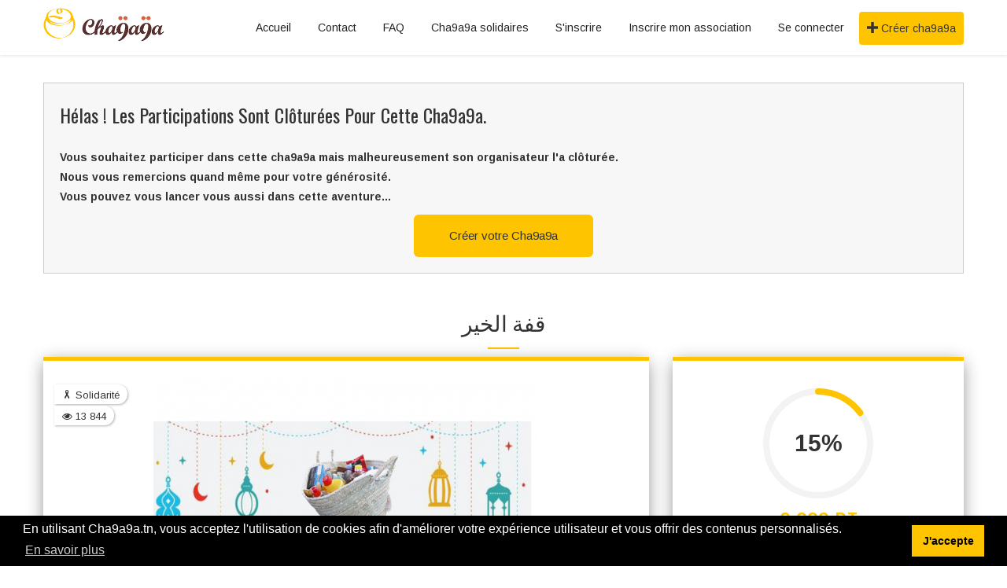

--- FILE ---
content_type: text/html; charset=UTF-8
request_url: https://www.cha9a9a.tn/fund/detail/2023-354218
body_size: 7555
content:
<!DOCTYPE html>
<html lang="fr">
<head>
            <!-- Google Tag Manager -->
    <script>(function(w,d,s,l,i){w[l]=w[l]||[];w[l].push({'gtm.start':
    new Date().getTime(),event:'gtm.js'});var f=d.getElementsByTagName(s)[0],
    j=d.createElement(s),dl=l!='dataLayer'?'&l='+l:'';j.async=true;j.src=
    'https://www.googletagmanager.com/gtm.js?id='+i+dl;f.parentNode.insertBefore(j,f);
    })(window,document,'script','dataLayer','GTM-WHXDLBM');</script>
    <!-- End Google Tag Manager -->
            <meta charset="utf-8">
    <title>قفة الخير</title>
        <meta http-equiv="X-UA-Compatible" content="IE=edge">
        <meta name="keywords" content="cha9a9a ATTD innovation sociale &eacute;conomie solidaire tunisie ESS citoyen tunisien plateforme digitale associative don en ligne crowdfunding fundraising" />
<meta name="description" content="Cha9a9a.tn est la plateforme de dons en ligne (crowdfunding) qui permet aux associations et individus de cr&eacute;er des campagnes de collecte de Don et mobiliser du monde autours de leurs causes solidaires, projets ou &eacute;v&eacute;nements." />
<meta name="author" content="ATTD" />
<meta name="robots" content="index, follow" />
<meta name="twitter:card" content="summary_large_image" />
<meta name="twitter:title" content="قفة الخير" />
<meta name="twitter:description" content="Bienvenue sur ma Cha9a9a en ligne &amp;quot;قفة رمضان 2023&amp;quot;ايام قليلة تفصلنا عن شهر رمضان المعظم ،مع اقتراب شهر رمضان الكريم و تدني الوضع الاقتصادينعول على ..." />
<meta name="twitter:image" content="https://www.cha9a9a.tn/media/cache/cha9a9a_thumb/uploads/images/54b181fc0ece77a8b3bfe87e92ac7ae1d88f2860.png" />
<meta property="og:site_name" content="Cha9a9a.tn" />
<meta property="og:description" content="Bienvenue sur ma Cha9a9a en ligne &amp;quot;قفة رمضان 2023&amp;quot;ايام قليلة تفصلنا عن شهر رمضان المعظم ،مع اقتراب شهر رمضان الكريم و تدني الوضع الاقتصادينعول على ..." />
<meta property="og:image" content="https://www.cha9a9a.tn/media/cache/cha9a9a_thumb/uploads/images/54b181fc0ece77a8b3bfe87e92ac7ae1d88f2860.png" />
<meta property="twitter:site" content="@Cha9a9a.tn" />
<meta property="twitter:domain" content="cha9a9a.tn" />
<meta property="twitter:creator" content="@attd_asso" />
<meta property="twitter:url" content="https://www.cha9a9a.tn/fund/detail/2023-354218" />
<meta property="og:url" content="https://www.cha9a9a.tn/fund/detail/2023-354218" />
<meta property="og:type" content="article" />
<meta property="og:title" content="قفة الخير" />
<meta property="fb:app_id" content="1669060956452632" />
<meta http-equiv="Content-Type" content="text/html; charset=utf-8" />
<meta charset="UTF-8" />

    <meta name="keywords" content="cha9a9a ATTD innovation sociale économie solidaire tunisie ESS citoyen tunisien plateforme digitale associative don en ligne crowdfunding fundraising">
    <meta name="description" content="Cha9a9a.tn est la plateforme de dons en ligne (crowdfunding) qui permet aux associations et individus de créer des campagnes de collecte de Don et mobiliser du monde autours de leurs causes solidaires, projets ou événements.">
    <meta name="author" content="ATTD">
    <meta property='article:author' content='ATTD' />
    <meta property='article:publisher' content='ATTD' />
    <meta name="viewport" content="width=device-width, initial-scale=1.0">
    <!-- Favicon -->
    <link rel="icon" type="image/x-icon" href="/favicon.ico" />
                                        <!-- Font -->
        <link rel='stylesheet' href='//fonts.googleapis.com/css?family=Arimo:300,400,700,400italic,700italic' media="none" onload="if(media!='all')media='all'">
        <link href='//fonts.googleapis.com/css?family=Oswald:400,300,700' rel='stylesheet' type='text/css' media="none" onload="if(media!='all')media='all'">
        <!-- Font Awesome Icons -->
        <link href='/assets/css/font-awesome.min.css' async rel='stylesheet' type='text/css'/>
        <!-- Bootstrap core CSS -->
        <link href="/assets/css/bootstrap.min.css" rel="stylesheet">
        <link href="/assets/css/bootstrap-datetimepicker.min.css" rel="stylesheet">
        <link href="/assets/css/hover-dropdown-menu.css" rel="stylesheet">
        <!-- Icomoon Icons -->
        <link href="/assets/css/icons.css" rel="stylesheet" media="none" onload="if(media!='all')media='all'" />
        <!-- Revolution Slider -->
        <link href="/assets/css/revolution-slider.css" rel="stylesheet"/>
        <link href="/assets/rs-plugin/css/settings.css" rel="stylesheet" media="none" onload="if(media!='all')media='all'"/>
        <!-- Animations -->
        <link href="/assets/css/animate.min.css" rel="stylesheet">
        <!-- Owl Carousel Slider -->
        <link href="/assets/css/owl/owl.carousel.css" rel="stylesheet"/>
        <link href="/assets/css/owl/owl.theme.css" rel="stylesheet"/>
        <link href="/assets/css/owl/owl.transitions.css" rel="stylesheet"/>
        <!-- PrettyPhoto Popup -->
        <link href="/assets/css/prettyPhoto.css" rel="stylesheet" media="none" onload="if(media!='all')media='all'"/>

        <link rel="stylesheet" type="text/css" href="/assets/css/cookieconsent.min.css?v=2.2.0" media="none" onload="if(media!='all')media='all'"/>
        <!-- Custom Style -->
        <link href="/assets/css/style.css?rnd=1729714101" async rel="stylesheet">
        <link href="/assets/css/scarlet.css?rnd=1729714101" rel="stylesheet">
        <link href="/assets/css/menu.css" rel="stylesheet">
        <link href="/assets/css/bootstrap-social.css" rel="stylesheet"/>
        <link href="/assets/css/responsive.css" rel="stylesheet" />
        <!-- token -->
        <link href="/assets/tokenfield/css/bootstrap-tokenfield.css" rel="stylesheet" media="none" onload="if(media!='all')media='all'">
        <!-- fancy Select -->
        <link href="/assets/css/fancySelect.css" rel="stylesheet" media="none" onload="if(media!='all')media='all'"/>
        <link href="/assets/select2/css/select2.min.css" rel="stylesheet" media="none" onload="if(media!='all')media='all'"/>
        <!-- fancy Box -->
        <link rel="stylesheet" href="/assets/fancybox/jquery.fancybox.css" type="text/css" media="screen" media="none" onload="if(media!='all')media='all'"/>
        <!-- Color Scheme -->
        <link href="/assets/css/color.css" rel="stylesheet">
        <!-- jQuery.filter -->
        <link href="/assets/css/jquery.filer.css" type="text/css" rel="stylesheet" media="none" onload="if(media!='all')media='all'"/>
        <link href="/assets/css/jquery.filer-dragdropbox-theme.css" type="text/css" rel="stylesheet" media="none" onload="if(media!='all')media='all'"/>
        <link href="/assets/css/icheck/_all.css" type="text/css" rel="stylesheet"/>
        <link type="text/css" rel="stylesheet" href="/assets/css/jssocials.css"/>
        <link type="text/css" rel="stylesheet" href="/assets/css/jssocials-theme-classic.css"/>
        <!-- Footer -->
        <link rel="stylesheet" href="/assets/css/footer.css">

        <style>
            @media only screen and (min-width: 768px) {
                .arabesque::before{
                    content:url('/assets/img/hr-left.png'); /* with class ModalCarrot ??*/
                    position:relative; /*or absolute*/
                    z-index:10; /*a number that's more than the modal box*/
                    left:-30px;
                    top:20px;
                }
                .arabesque::after{
                    content:url('/assets/img/hr-right.png'); /* with class ModalCarrot ??*/
                    position:relative; /*or absolute*/
                    z-index:10; /*a number that's more than the modal box*/
                    left:30px;
                    top:20px;
                }
            }
        </style>
    
    <!-- Theme included stylesheets -->
    <link href="/assets/css/quill.snow.css" rel="stylesheet">
    <link href="/assets/css/quill-emoji.css" rel="stylesheet">
</head>
<body>
    <!-- Google Tag Manager (noscript) -->
    <noscript><iframe src="https://www.googletagmanager.com/ns.html?id=GTM-WHXDLBM"
    height="0" width="0" style="display:none;visibility:hidden"></iframe></noscript>
    <!-- End Google Tag Manager (noscript) -->

<!-- Load Facebook SDK for JavaScript -->
<div id="fb-root"></div>
<script>
    window.fbAsyncInit = function() {
        FB.init({
            appId            : '1669060956452632',
            autoLogAppEvents : true,
            xfbml            : true,
            status           : true,
            cookie           : true,
            oauth            : true,
            version          : 'v16.0'
        });
        FB.AppEvents.logPageView();
    };
</script>
<script async defer src="//connect.facebook.net/fr_FR/sdk.js"></script>
<script>
    (function(d, s, id) {
        var js, fjs = d.getElementsByTagName(s)[0];
        if (d.getElementById(id)) return;
        js = d.createElement(s); js.id = id;
        js.src = 'https://connect.facebook.net/fr_FR/sdk/xfbml.customerchat.js';
        fjs.parentNode.insertBefore(js, fjs);
    }(document, 'script', 'facebook-jssdk'));
</script>

<!-- Your customer chat code -->
<div class="fb-customerchat"
     attribution=setup_tool
     page_id="1419275118198544"
     logged_in_greeting="Bonjour, On peut vous aider ? "
     logged_out_greeting="Bonjour, On peut vous aider ? ">
</div>
<div id="page">
    <!-- Page Loader -->
    <div id="pageloader">
        <div class="loader-item fa fa-spin text-color"></div>
    </div>

        <header class="fixed-header">
    <!-- navbar -->
    <div id="navigation" class="navbar navbar-default navbar-bg-light navbar-fixed-top" role="navigation">
        <div class="container">
            <div class="row">
                <div class="col-md-12">
                    <div class="navbar-header">
                        <!-- Button For Responsive toggle -->
                        <button type="button" class="navbar-toggle" data-toggle="collapse" data-target=".navbar-collapse">
                            <span class="sr-only">&nbsp;</span>
                            <span class="icon-bar"></span>
                            <span class="icon-bar"></span>
                            <span class="icon-bar"></span>
                        </button>

                        <a class="navbar-brand scroll" href="/">
                            <img alt="Cha9a9a.tn" title="Cha9a9a.tn" src="/assets/img/logo.png"/>
                        </a>
                    </div>
                    <!-- Navbar Collapse -->
                    <div class="navbar-collapse collapse">
                        <!-- nav -->
                        <ul class="nav navbar-nav">
                                                                                                                                                                        <li>
                                <a href="/#">Accueil </a>
                            </li>
                            <li >
                                <a href="/contact">Contact </a>
                            </li>
                                                        <li >
                                <a href="/faq">FAQ </a>
                            </li>
                            
                            <li >
                                <a href="/fund/list">Cha9a9a solidaires</a>
                            </li>

                            
                            
                                                            <li >
                                    <a href="/register/"> S&#039;inscrire</a>
                                </li>

                                <li >
                                    <a href="/register/association/"> Inscrire mon association</a>
                                </li>

                                <li >
                                    <a href="/login"> Se connecter</a>
                                </li>
                            
                                                        <a href="/fund/new" class="btn btn-default btn-menu"><i class="fa icon-plus2"></i> Créer cha9a9a</a>
                            
                                                    </ul>
                        <!-- Right nav -->
                    </div>
                    <!-- /.navbar-collapse -->
                </div>
                <!-- /.col-md-12 -->
            </div>
            <!-- /.row -->
        </div>
        <!-- /.container -->
    </div>
    <!-- navbar -->
</header>

    
    <section class="page-section">
        <div class="container">
            
                        <div class="row">
                <div class="col-md-12">
                                            <div class="boxed-block light-bg opacity pad-20 bottom-margin-30 animated fadeInLeft visible"
                             data-animation="fadeInLeft">
                                                            <h4 class="title">
                                    Hélas ! Les participations sont clôturées pour cette cha9a9a.
                                </h4>

                                <p>
                                    <strong>Vous souhaitez participer dans cette cha9a9a mais malheureusement son
                                        organisateur l'a clôturée. <br/>
                                        Nous vous remercions quand même pour votre générosité. <br/>
                                        Vous pouvez vous lancer vous aussi dans cette aventure...</strong>
                                </p>
                                <div class="row text-center">
                                    <a href="/fund/new" class="btn btn-default btn-lg animated fadeInUp visible" data-animation="fadeInLeft">Créer votre Cha9a9a</a>
                                </div>

                                                    </div>
                                    </div>
            </div>
            
            <div class="row">
                <div class="section-title margin-0">
                    <h2 class="title">قفة الخير</h2>
                </div>
            </div>

            <div class="row">
                <div class="sidebar col-md-4 col-sm-6 col-xs-12 pull-right bottom-margin-5">
                    <div id="detailFund" class="form-box-cha9a9a pricing bottom-pad-0">
        <div class="options" data-animation="fadeIn">
        <div class="piechart" data-percent="15" data-trackcolor="#F3F3F3" data-barcolor="#ffc400" data-trackcolor="#ffffff" data-linewidth="8" data-size="140">
            <span></span>
        </div>
    </div>
        <div class="-price-box" style="padding-bottom: 0px;">
        <div class="price" style="padding-bottom: 20px;">
            2 233 DT
            <br>
            <font style="color: #000000;" class="fs20">collectés
                                sur <b>15 000 DT</b>
                            </font>
        </div>
    </div>

    <div class="row">
        <div class="col-md-6 center-row text-center">
            <i class="icon-timelapse fa-2x text-color"></i>
            <span class="text-color fa-2x">0</span>
            <h6>Jour(s) restant(s)</h6>
        </div>
        <div class="col-md-4 center-row text-center">
            <i class="icon-users3 fa-2x text-color"></i>
            <span class="text-color fa-2x">10</span>
            <h6>Participant(s)</h6>
        </div>
    </div>
    <div class="clearfix"></div>

            <div class="btn-box">
            <div class="btn-group-vertical">
                <button class="btn btn-default fs20 white igive-btn" data-toggle="modal" data-target="#shareModal"><strong><i class="fa fa-share pull-left"></i> Partager</strong></button>
                                                            <a class="btn btn-box btn-block btn-default fs20 white disabled" style="min-width: 240px;"><i class="icon-lock3 fa"></i><strong> Faire un don</strong></a>
                                                </div>
        </div>
            <div class="fs16">Reste à collecter : <b>12 767 DT</b></div>
    </div>
<!-- Modal -->
<div class="modal fade" id="shareModal" tabindex="-1" role="dialog" aria-labelledby="exampleModalLabel" aria-hidden="true">
    <div class="modal-dialog" role="document">
        <div class="modal-content">
            <div class="modal-body">
                <div class="container">
                    <div class="row text-right lr-margin-5">
                        <button type="button" class="close" data-dismiss="modal" aria-label="Close">
                            <span aria-hidden="true">&times;</span>
                        </button>
                    </div>

                    <h4>Partager</h4>
                    <hr>
                    <div class="row">
                        <div class="col-md-12 text-center">
                            <div class="social-sharing-wdg" style="font-size: 20px;" data-label="true" data-url="https://bit.ly/3XsiUAA" data-text="Bienvenue sur ma Cha9a9a en ligne &quot;قفة رمضان 2023&quot;ايام قليلة تفصلنا عن شهر رمضان المعظم ،مع اقتراب شهر رمضا..."></div>
                        </div>
                    </div>
                    <hr>
                    <div class="row">
                        <div class="col-md-12">
                            <div class="share-link-input input-group lr-margin-50">
                                <input id="fund-url" type="text" class="form-control form-group btnCopy" data-clipboard-target="#fund-url" readonly value="https://bit.ly/3XsiUAA"/>
                                <span class="input-group-addon">
                                <a href="javascript:;" class="btnCopy" data-clipboard-target="#fund-url">Copier</a>
                            </span>
                            </div>
                            <div class="alert alert-info show lr-margin-50 top-margin-10 text-center" role="alert">
                                Vous pouvez utiliser ce lien pour partager votre collecte.
                            </div>
                        </div>
                    </div>
                </div>
            </div>
        </div>
    </div>
</div>


<div class="form-box-cha9a9a widget bottom-pad-0" style="padding-top: 0px;">
    <div class="widget-title text-left pad-10">
                    <h3 class="title ">Organisée par</h3>
            <hr class="margin-5">
            <strong class="text-color">Dridi Wissem</strong><br>
            </div>
</div>

                </div>
                <div class="col-md-8 col-sm-6 col-xs-12">
                    <div class="form-box-cha9a9a">
                        <div class="container">
                            <div class="fund-image -opacity text-center">
                                <div class="tags-fix-detail">
                                    <div class="tags-fund-type" data-animation="fadeIn"><i class="icon-aids"></i>&nbsp;Solidarité</div>
                                    <div class="tags-fund-right" data-animation="fadeIn"><i class="fa fa-eye"></i>&nbsp;13 844</div>
                                </div>

                                <img src="https://www.cha9a9a.tn/media/cache/cha9a9a_pic/uploads/images/54b181fc0ece77a8b3bfe87e92ac7ae1d88f2860.png" alt="قفة الخير" title="قفة الخير">
                                <div class="fund-organizer-fixed text-white text-left">Organisé pour : الأيتام والأسر المتعففة</div>
                            </div>
                            <div class="post-content top-pad-20 ql-snow ql-editor" style="all: unset">
                                <p>Bienvenue sur ma Cha9a9a en ligne "<strong>قفة رمضان 2023</strong>"</p><p><br></p><p class="ql-direction-rtl ql-align-right"><span style="color: var(--primary-text);">ايام قليلة تفصلنا عن شهر رمضان المعظم <img src="https://static.xx.fbcdn.net/images/emoji.php/v9/t8c/1.5/16/1f319.png" alt="????" height="16" width="16"><img src="https://static.xx.fbcdn.net/images/emoji.php/v9/t3b/1.5/16/2b50.png" alt="⭐" height="16" width="16"><img src="https://static.xx.fbcdn.net/images/emoji.php/v9/t8c/1.5/16/1f319.png" alt="????" height="16" width="16">،</span></p><p class="ql-direction-rtl ql-align-right">مع اقتراب شهر رمضان الكريم و تدني الوضع الاقتصادي</p><p class="ql-direction-rtl ql-align-right">نعول على مدكم ليد المساعدة لتمكين 150 عائلة من أصحاب الحق من قفة رمضان لسنة 2023 .</p><p><br></p><p class="ql-direction-rtl ql-align-right">يا ناس الخير أصحاب الحق مستنين و عليكم معملين ، ماتبخلوش علاهيهم خاترك قادر بمساعدة صغيرة دخل علاهم فرحة كبيرة .</p><p class="ql-direction-rtl ql-align-right"><br></p><p class="ql-direction-rtl ql-align-right">للمزيد من التفاصيل يمكنكم الاتصال : </p><p class="ql-direction-rtl ql-align-right"><br></p><p class="ql-direction-rtl ql-align-right">رقمالهاتف /.  واتساب : 97906402</p><p class="ql-direction-rtl ql-align-right">البريد الألكترونى : wissem.dridi@gmail.com</p><p class="ql-direction-rtl ql-align-right"><br></p><p class="ql-direction-rtl ql-align-right">Facebook  : https://www.facebook.com/d.wissem</p><p class="ql-direction-rtl ql-align-right"><br></p><p>C'est parce que je compte sur votre générosité je me permets de vous solliciter. Quelque soit le montant de votre Don, votre geste fera la différence et sera apprécié.</p><p><br></p><p>Je tiens à vous informer que tous les paiements sont <strong>100% sécurisés</strong></p><p>Allez-y ! C'est simple ! Vous pouvez en un clic participer.</p><p>Vous pouvez aussi Partager autour de vous.</p><p><br></p><p>Merci à tous !</p>
                            </div>
                        </div>
                    </div>

                    <div class="top-margin-10">
                        <div class="form-box-cha9a9a widget bottom-pad-0" style="padding-top: 0px;">
    <div class="widget-title text-left pad-10">
        <h3 class="title"><i class="fa fa-lock"></i> Plateforme de paiement 100% sécurisée</h3>
        <hr class="margin-5">
        <p class="text-small">
            <strong>Cha9a9a.tn</strong> utilise le système de cryptage SSL qui vous garantit une sécurité maximale.<br>
            Vos données bancaires/postales ne sont pas conservées chez nous.
        </p>
        <div class="text-center">
            <img src="/images_kit/custom/smt.png" title="Carte bancaire" alt="Carte bancaire" style="max-width: 50%; height: auto;">
        </div>
    </div>
</div>
                    </div>

                                                                
                    <div class="container top-margin-20">
                        <div class="row">
                            <div role="tabpanel" class="bakery-menu" data-animation="fadeInUp">
                                <!-- Nav tabs -->
                                <div class="tabs">
                                    <ul class="nav nav-tabs no-responsive" role="tablist">
                                        <li role="giver"  class="active">
                                            <a href="#giver" aria-controls="giver" role="tab" data-toggle="tab">Participant(s)
                                                <i class="icon-users3 fa-2x icons-circle"></i>
                                            </a>
                                        </li>

                                        <li role="comment">
                                            <a href="#comment" aria-controls="comment" role="tab" data-toggle="tab">Commentaires
                                                <i class="icon-comments3 fa-2x icons-circle"></i>
                                            </a>
                                        </li>
                                    </ul>
                                    <!-- Tab Content -->
                                    <div class="tab-content">
                                        <div role="tabpanel" class="tab-pane active" id="giver">
                                            <div class="container giversList"></div>
                                        </div>
                                        <div role="tabpanel" class="tab-pane" id="comment">
                                            <div class="row">
                                                <!-- FB Comments -->
                                                <div class="col-md-12">
                                                    <div class="menu-items col-xs-10 fb-comments"
                                                         data-href="https://www.cha9a9a.tn/fund/detail/2023-354218"
                                                         data-width="100%" data-numposts="10"
                                                         data-colorscheme="light"></div>
                                                </div>
                                            </div>
                                        </div>
                                    </div>
                                </div>
                            </div>
                        </div>
                    </div>
                </div>
            </div>
        </div>
    </section>


    
        <footer class="improved-footer">
    <div class="footer-overlay"></div>

    <div class="footer-content">
        <div class="footer-column footer-column--brand">
            <img src="/assets/img/logocha9a9a.svg" alt="CHA9A9A" class="cha9a9a-logo" loading="lazy" decoding="async">
            <div class="footer-social">
                <h4 class="footer-section-title">Suivez-nous</h4>
                <div class="social-icons-container">
                    <a class="social-icon" href="https://www.facebook.com/cha9a9a" target="_blank" rel="noopener noreferrer" aria-label="Facebook">
                        <img src="/assets/img/facebook.svg" alt="Facebook" class="social-icon__image" loading="lazy" decoding="async">
                    </a>
                    <a class="social-icon" href="https://twitter.com/attd_asso" target="_blank" rel="noopener noreferrer" aria-label="Twitter">
                        <img src="/assets/img/K.png" alt="Twitter" class="social-icon__image" loading="lazy" decoding="async">
                    </a>
                    <a class="social-icon" href="https://www.instagram.com/cha9a9a/" target="_blank" rel="noopener noreferrer" aria-label="Instagram">
                        <img src="/assets/img/instagram.svg" alt="Instagram" class="social-icon__image" loading="lazy" decoding="async">
                    </a>
                    <a class="social-icon" href="https://www.linkedin.com/company/cha9a9a/posts/?feedView=all" target="_blank" rel="noopener noreferrer" aria-label="LinkedIn">
                        <img src="/assets/img/linkedin.svg" alt="LinkedIn" class="social-icon__image" loading="lazy" decoding="async">
                    </a>
                </div>
            </div>
        </div>

        <div class="footer-column footer-column--info">
            <h4 class="footer-section-title">Informations utiles</h4>
            <nav class="footer-links" aria-label="Informations utiles">
                <a class="footer-link" href="/cgu">Conditions générales d’utilisation</a>
                <a class="footer-link" href="/contact">Nous contacter</a>
                <a class="footer-link" href="/#video">Qui sommes-nous</a>
                <a class="footer-link" href="/privacy">Politique de confidentialité</a>
            </nav>
        </div>

        <div class="footer-column footer-column--resources">
            <h4 class="footer-section-title">Ressources &amp; partenaires</h4>
            <nav class="footer-links" aria-label="Ressources &amp; partenaires">
                <a class="footer-link" href="/faq">Foire aux Questions</a>
                <a class="footer-link" href="/association/list">Les associations inscrites</a>
                <a class="footer-link" href="/#video">Comment ça marche</a>
                <a class="footer-link" href="/contact">Nos partenaires</a>
            </nav>
        </div>

        <div class="footer-bottom">
            <p class="powered-by-text">Powered by</p>
            <div class="association-logo" aria-hidden="true">
                <img src="/assets/img/association.svg" alt="" loading="lazy" decoding="async">
            </div>
            <p class="association-name">Association Tunisienne des Technologies Digitales</p>
        </div>
    </div>
</footer>

</div>
<!-- page -->
        <!-- Scripts -->
    <script type="text/javascript" src="/assets/js/jquery.min.js"></script>
    <script type="text/javascript" src="/assets/js/jquery.form.min.js"></script>
    <script type="text/javascript" src="/assets/js/bootstrap.min.js"></script>
    <!-- Menu jQuery plugin -->
    <script type="text/javascript" src="/assets/js/hover-dropdown-menu.js"></script>
    <!-- Menu jQuery Bootstrap Addon -->
    <script type="text/javascript" src="/assets/js/jquery.hover-dropdown-menu-addon.js"></script>
    <script type="text/javascript" src="/assets/js/moment.js"></script>
    <script type="text/javascript" src="/assets/js/moment-with-locales.js"></script>
    <script type="text/javascript" src="/assets/js/bootstrap-datetimepicker.js"></script>
    <!-- Scroll Top Menu -->
    <script type="text/javascript" src="/assets/js/jquery.easing.1.3.js"></script>
    <!-- Sticky Menu -->
    <script type="text/javascript" src="/assets/js/jquery.sticky.js"></script>
    <!-- Bootstrap Validation -->
    <script type="text/javascript" src="/assets/js/bootstrapValidator.min.js"></script>
    <!-- Revolution Slider -->
    <script type="text/javascript" src="/assets/rs-plugin/js/jquery.themepunch.tools.min.js"></script>
    <script type="text/javascript" src="/assets/rs-plugin/js/jquery.themepunch.revolution.min.js"></script>
    <script type="text/javascript" src="/assets/js/revolution-custom.js"></script>
    <!-- Portfolio Filter -->
    <script type="text/javascript" src="/assets/js/jquery.mixitup.min.js"></script>
    <!-- Animations -->
    <script type="text/javascript" src="/assets/js/jquery.appear.js"></script>
    <script type="text/javascript" src="/assets/js/effect.js"></script>
    <!-- Owl Carousel Slider -->
    <script type="text/javascript"  src="/assets/js/owl.carousel.min.js"></script>
    <!-- Parallax BG -->
    <script type="text/javascript"  src="/assets/js/jquery.parallax-1.1.3.js"></script>
    <!-- PieChart -->
    <script type="text/javascript" src="/assets/js/jquery.easypiechart.min.js"></script>
    <script type="text/javascript" src="/assets/js/jquery.countTo.js"></script>
    <!-- Background Video -->
    <script type="text/javascript" src="/assets/js/jquery.mb.YTPlayer.js"></script>
    <!-- token -->
    <script type="text/javascript" src="/assets/tokenfield/bootstrap-tokenfield.min.js"></script>
    <!-- Fancy select -->
    <script type="text/javascript" src="/assets/js/fancySelect.js"></script>
    <!-- Fancy select -->
    <script type="text/javascript" src="/assets/select2/js/select2.min.js"></script>
    <!-- fancy Box -->
    <script type="text/javascript" src="/assets/fancybox/jquery.fancybox.js"></script>
    <!-- Scripts -->
    <script type="text/javascript" src="/assets/js/clipboard.min.js"></script>
    <!-- jQuery.filter -->
    <script src="/assets/js/jquery.filer.min.js"></script>
    <script src="/assets/js/icheck.js"></script>
    <script src="/assets/js/cookieconsent.min.js?v=2.2.0"></script>

    <script type="text/javascript" src="/assets/js/jssocials.min.js"></script>
        <script type="text/javascript" src="/assets/js/jquery.inputmask.min.js"></script>

    <!-- Custom Js Code -->
    <script type="text/javascript" src="/assets/js/custom.js?rnd=1729714202"></script>


        <script language="JavaScript">
        $(document).ready(function () {
            if ($('.giversList').length) {
                appMaster.loadGivers('/fund/g/l/1/2023-354218');
            }
        });

        $(document).on('click', '.btn-giver-show-more', function () {
            appMaster.loadGivers($(this).data('url'));
        })
    </script>
    </body>
</html>


--- FILE ---
content_type: text/css
request_url: https://www.cha9a9a.tn/assets/css/style.css?rnd=1729714101
body_size: 27226
content:
/* =============================================== */
/* ---------------->>> CSS STYLES <<<------------- */
/* ================================================ */
/*
1. GLOBAL STYLES
	- Heading
	- List Style
	- Links
	- Positions
	- Title
	- Layout
	- z-index
	- Button
	- Animation
	- Icons Styles
		- Icon With Color
		- Icons With Size Variations
		- Social Icons
		- Icon Hover
	- Border
	- Page Loader
	- Accordion
	- Tabs
	- BG Image
	- Overlay
	- Forms
	- Text Color
	- BG Color
	- Transition Effects
	- Gary Scale Image
	- Hover Effects
	- Navigation Menu
		- Side Navigation Menu
2. SLIDER SECTION
	- Slider Revolution
	- Bootstrap Carousel
		- Carousel Fade
	- Home Carousel Slider
	- Owl Slider
		- Owl Navigations
		- Owl Paginations
	- Text Slider
3. MAIN SECTION
	- Special Features
	- Features
	- Additional Features
	- Progress
	- Portfolio / Work
	- Work Process
	- Pricing
		-Ribbon
	- Counter
	- Pie Chart
	- Item-box
	- Twiiter Feed
	- Blog
		- Latest News
		- Posts
		- Video Post
		- Meta
		- Reply
	- Testimonials
	- Get a Quote
	- Page Title Variations
	- Background Video
	- Google Map
	- Contact Form
	- Sitemap
4. SIDEBAR
	- Tags
	- Social Feed Widget
	- Shop Widgets
	- Poll
	- Price Range Filter
	- Widget
	- Newsletter
	- Sticky Sidebar - NEW
5. PAGES
	- Service Time-line
	- Time Liner Blog & Resume
	- Timeline Left side Bar
	- Coming Soon
	- Event page
		- Schedule Section
		- Schedule panel-collapse
		- Faq
	- Book Landing page
	- 404
	- Charity
	- Fashion page
	- spa
	- Wedding
	- Real Estate
	- Motor Page
	- Mail chimp
	- Shopping Cart
		- Zoom Product
	- Masonry Grid
	- Hosting Page
6. Footer
	- Copyright
	- Dark Section
	- Bootstrap Elements
7 . Extras
	- Space Adjustments
		- Custom Height
		- 4 Side Padding
		- 4 Side Margin
		- Top Padding
		- Top Margin
		- Bottom Padding
		- Bottom Margin
		- Top & Bottom Padding
		- Top & Bottom Margin
	- Item Box
	- Carousel Custom height

/******************************************************************************
  Global Style
*******************************************************************************/
body {
    font-family: 'Arimo', sans-serif;
    height: 100%;
    line-height: 1.8;
    font-style: normal;
    -webkit-appearance: none;
    -webkit-font-smoothing: antialiased;
    overflow-x: hidden;
    font-size: 14px;
}

input,
button,
select,
textarea {
    font-family: 'Arimo', sans-serif;
}

/* Heading */
h1, h2, h3, h4, h5, h6 {
    font-weight: 500;
    line-height: 1.3;
    margin: 0 0 22px;
    font-family: Oswald, sans-serif;
}

h1 {
    font-size: 48px;
}

h2 {
    font-size: 40px;
}

h3 {
    font-size: 32px;
    font-weight: 500;
    /*text-transform: capitalize;*/
}

h4 {
    font-size: 24px;
    font-weight: 500;
    line-height: 1.7;
    text-transform: capitalize;
}

h5 {
    font-size: 18px;
    text-transform: capitalize;
}

h6 {
    font-size: 16px;
    line-height: 28px;
    font-weight: 500;
    text-transform: capitalize;
}

.head-no-margin h6 {
    margin-bottom: 14px;
}

.upper {
    text-transform: uppercase;
}

.lower {
    text-transform: lowercase;
}

.text-small {
    font-size: 12px;
    line-height: 18px;
}

hr {
    border: 0;
    border-top: 1px solid #e1e1e1;
    border-top: 1px solid rgba(0, 0, 0, .1);
    border-bottom: 0 none;
}

hr.white {
    border: 0;
    border-top: 1px solid #e1e1e1;
    border-top: 1px solid rgba(255, 255, 255, 1);
    border-bottom: 0 none;
}

.highlight {
    background: #FFC400;
    padding: 0 5px;
}

.bg-black {
    background: #000;
}

/* List Style */
ol li {
    list-style: inherit;
}

ul.list-style {
    margin: 0 0 18px;
    padding: 0 0 0 60px;
}

ul.list-style li {
    position: relative;
    line-height: 1;
    list-style: disc;
    padding-left: 5px;
    padding-top: 5px;
    padding-bottom: 5px;
}

.arrow-style {
    margin: 0 0 22px;
    padding: 0 0 0 60px;
}

.arrow-style li {
    list-style: outside none none;
    padding-bottom: 2px;
    padding-left: 20px;
    padding-top: 2px;
    position: relative;
}

ul.arrow-style li:before {
    content: "\f105";
    display: block;
    font-family: FontAwesome;
    left: 0;
    position: absolute;
    top: 5px;
}

.product-page .description {
    color: #7f7f7f;
    margin-bottom: 20px;
}

/* Links */
a {
    color: #171717;
}

a:visited {
    color: #171717;
    text-decoration: none;
}

a:focus {
    color: #171717;
    text-decoration: none;
}

a:active {
    color: #000;
}

a:hover {
    color: #171717;
    text-decoration: none;
}

a,
a:hover,
a:visited,
a:focus {
    outline: 0 none;
}

.container {
    max-width: 1200px;
    width: 100%;
}

/* Positions */

.absolute {
    position: absolute;
}

.relative {
    position: relative;
}

/* Title */
.title {
    font-family: Oswald, sans-serif;
}

.section-title {
    border-bottom-width: 0px;
    margin-bottom: 40px;
    position: relative;
}

.section-title h1 {
    text-transform: uppercase;
    text-align: center;
    font-size: 48px;
    font-weight: normal;
    margin: 0 0 12px;
    padding: 14px 0;
}

.section-title h2 {
    text-transform: uppercase;
    text-align: center;
    font-size: 35px;
    font-weight: normal;
    margin: 0 0 12px;
    padding: 14px 0;
}

.section-title.text-left h2,
.section-title.text-left h1 {
    text-align: left;
}

.section-title h1:before,
.section-title h2:before {
    bottom: 0;
    content: "";
    display: block;
    height: 2px;
    left: 0;
    right: 0;
    margin: -2px auto;
    position: absolute;
    width: 40px;
}

.section-title h2 {
    font-size: 28px;
}

.section-title.text-left h2 {
    text-align: left;
}

.section-title.text-left h1:before,
.section-title.text-left h2:before {
    left: 0;
    margin-left: 0;
}

.title-description {
    padding-bottom: 50px;
}

.title i {
    margin-right: 7px;
}

/* Layout */
section,
.footer-widget,
.copyright {
    position: relative;
}

.wide .container {
    width: 100%;
}

.boxed {
    background: none repeat scroll 0 0 #fff;
    margin: 0 auto;
    max-width: 1200px;
    padding-top: 20px;
}

.boxed #page {
    background: none repeat scroll 0 0 #fff;
    box-shadow: 0 0 18px rgba(0, 0, 0, 0.3);
    position: relative;
}

.boxed .sticky-wrapper.is-sticky #sticker,
.boxed .sticky-wrapper {
    margin: 0 auto;
    max-width: 1200px;
}

.page-section {
    /*padding: 75px 0;*/
    padding: 35px 0;
    display: block;
    overflow: hidden;
    position: relative;
    width: 100%;
}

/* z-index */

.z-index-9 {
    z-index: 9;
}

.z-index-99 {
    z-index: 99;
}

.z-index-999 {
    z-index: 999;
}

.z-index-9999 {
    z-index: 9999;
}

/* Button */
.btn {
    line-height: 22px;
    outline: none;
    padding: 6px 20px;
    border: none;
}

.btn:hover {
    -webkit-transition: background .2s linear, color .2s linear;
    transition: background .2s linear, color .2s linear;
}

.btn-default:hover {
    color: #ffffff;
}

.btn.btn-lg {
    font-size: 15px;
    padding: 16px 45px;
}

.transparent-header.top-bar .sticky-wrapper {
    top: 45px;
}

.btn-border {
    border: 0 none;
}
.btn-border:hover {
    border: solid;
    border-width: 1px;
}
.btn-border-green:hover {
    color: #5cb85c !important;
}

.btn-black {
    background: #000;
    color: #fff !important;
}

.btn-black:hover {
    opacity: .8;
}

.i-unset {
    line-height: unset !important;
}

/* Updated */
.btn-transparent-white,
.btn-transparent-white-inverse:hover {
    background: transparent;
    color: #fff;
    border: 2px solid #fff;
    margin: 0;
}

.btn-transparent-white:hover,
.btn-transparent-white-inverse {
    border: 2px solid #fff;
    background: #fff;
    margin: 0;
}

.btn-transparent-black,
.btn-transparent-black-inverse:hover {
    background: transparent;
    color: #222;
    border: 2px solid #222;
    margin: 0;
}

.btn-transparent-black:hover,
.btn-transparent-black-inverse {
    border: 2px solid #222;
    background: #222;
    margin: 0;
}

.btn-transparent-color,
.btn-transparent-color-inverse:hover {
    background: transparent;
    border: 2px solid;
    margin: 0;
}

.btn-transparent-color:hover,
.btn-transparent-color-inverse {
    color: #fff;
    border: 2px solid;
    margin: 0;
}

/* Animation */

.animated {
    visibility: hidden;
}

.visible {
    visibility: visible;
}

/******************************************************************************
  Icons Styles
*******************************************************************************/

.icons-circle.small i,
.icons-rounded.small i,
.icons-square.small i,
i.icons-circle.small,
i.icons-square.small,
i.icons-rounded.small {
    padding: 10px;
}

.icons-circle.small1 i,
.icons-rounded.small1 i,
.icons-square.small1 i,
i.icons-circle.small1,
i.icons-square.small1,
i.icons-rounded.small1 {
    padding: 20px;
    line-height: 3em;
}

.icons-circle.big i,
.icons-rounded.big i,
.icons-squarer.big i,
i.icons-circle.big,
i.icons-square.big,
i.icons-rounded.big {
    padding: 50px;
    line-height: 12em;
}

.icons-circle.medium i,
.icons-rounded.medium i,
.icons-squarer.medium i,
i.icons-circle.medium,
i.icons-square.medium,
i.icons-rounded.medium {
    padding: 40px;
    line-height: 6em;
}

.icons-circle i,
i.icons-circle,
.circle {
    border-radius: 50%;
}

.icons-rounded i,
i.icons-rounded {
    border-radius: 15px;
}

.icons-square i,
i.icons-square {
    border-radius: 0px;
}

/* Icon With Color */
.gray-bg i {
    background-color: #c6c6c6;
    color: #ffffff;
}

/* Icons With Size Variations */

.i-2x i,
i.i-2x {
    width: 20px;
    height: 20px;
    text-align: center;
    line-height: 20px;
    font-size: 10px;
    margin-bottom: 15px;
}

.i-3x i,
i.i-3x {
    width: 30px;
    height: 30px;
    text-align: center;
    line-height: 30px;
    margin-bottom: 15px;
}

.i-4x i,
i.i-4x {
    width: 40px;
    height: 40px;
    text-align: center;
    line-height: 40px;
    font-size: 16px;
    margin-bottom: 15px;
}

.i-5x i,
i.i-5x {
    width: 50px;
    height: 50px;
    text-align: center;
    line-height: 50px;
    font-size: 19px;
    margin-bottom: 15px;
}

.i-6x i,
i.i-6x {
    width: 60px;
    height: 60px;
    text-align: center;
    line-height: 60px;
    font-size: 21px;
}

.i-7x i,
i.i-7x {
    width: 70px;
    height: 70px;
    text-align: center;
    line-height: 70px;
    font-size: 23px;
    margin-bottom: 15px;
}

.i-8x i,
i.i-8x {
    width: 80px;
    height: 80px;
    text-align: center;
    line-height: 80px;
    font-size: 25px;
    margin-bottom: 15px;
}

.i-9x i,
i.i-9x {
    width: 90px;
    height: 90px;
    text-align: center;
    line-height: 90px;
    font-size: 27px;
    margin-bottom: 15px;
}

.i-10x i,
i.i-10x {
    width: 100px;
    height: 100px;
    text-align: center;
    line-height: 100px;
    font-size: 30px;
    margin-bottom: 15px;
}

i.pull-left {
    margin-right: 0.3em;
}

i.pull-left {
    margin-right: 0.3em;
    margin-top: .0 .2em;
}

.icon-2 span {
    width: 20px;
    height: 20px;
    text-align: center;
    line-height: 20px;
    font-size: 10px;
    margin-bottom: 15px;
}

.icon-3 span {
    width: 30px;
    height: 30px;
    text-align: center;
    line-height: 30px;
    font-size: 12px;
    margin-bottom: 15px;
}

.icon-4 span {
    width: 40px;
    height: 40px;
    text-align: center;
    line-height: 40px;
    font-size: 15px;
    margin-bottom: 15px;
}

.icon-5 span {
    width: 50px;
    height: 50px;
    text-align: center;
    line-height: 50px;
    font-size: 18px;
    margin-bottom: 15px;
}

.icon-6 span {
    width: 60px;
    height: 60px;
    text-align: center;
    line-height: 60px;
    font-size: 25px;
    margin-bottom: 15px;
}

.icon-7 span {
    width: 80px;
    height: 80px;
    text-align: center;
    line-height: 80px;
    font-size: 28px;
    margin-bottom: 15px;
}

.icons-circle span {
    border-radius: 50%;
}

.color-icons span {
    border: 1px solid transparent;
}

.color-icons span:hover {
    border: 1px solid #ffffff;
}

.hover-color span {
    background: transparent;
    border: 1px solid #ffffff;
    color: #ffffff;
}

.icons-border-black span {
    border: 1px solid #171717 !important;
    background: transparent;
    color: #171717;
}

.icons-border-black span:hover {
    color: #ffffff;
}

.icons-border-white span {
    border: 1px solid #ffffff !important;
    background: transparent;
    color: #ffffff;
}

.glyph {
    float: left;
    margin-bottom: 1em;
    margin-right: 4em;
    overflow: hidden;
    padding-bottom: 1em;
    width: 15em;
}

.fs0 {
    font-size: 16px;
}

.size1of1 {
    width: 100%;
}

.size1of2 {
    width: 50%;
}

.unit {
    float: left;
}

.hidden-true {
    display: none;
}

.bshadow0,
.glyph input {
    box-shadow: 0 -2px #e7e7e7 inset;
}

.talign-right {
    text-align: right;
}

/* Social Icons */
.social-icon i {
    display: inline-block;
    margin-right: 1px;
}

.white.social-icon i {
    color: #ffffff;
}

.fa-1x i,
i.fa-1x {
    font-size: 16px;
}

.social-icon i:hover {
    color: #ffffff;
}

/* Icon Hover */
.link-hover-black a:hover,
.icons-hover-black i:hover {
    color: #171717;
}

/* Border */
* {
    border-color: #e1e1e1;
    border-style: solid;
    border-width: 0;
    zoom: 1;
    -webkit-tap-highlight-color: rgba(0, 0, 0, 0);
}

*:focus {
    outline: none !important;
}

.border-color {
    border-width: 1px;
}

.border2-color {
    border-width: 2px;
}

.border-white {
    border: 1px solid #ffffff;
}

.border2-white {
    border: 1px solid #ffffff;
}

.border-black {
    border: 1px solid #000000;
}

.border2-black {
    border: 2px solid #000000;
}

/* Page Loader */
#pageloader {
    background-color:#FFFFFF;
    height: 100%;
    position: fixed;
    top: 0;
    width: 100%;
    z-index: 9999;
}

.loader-item {
    background: none repeat scroll 0 0 #FFFFFF;
    border-bottom: 3px solid rgba(0, 0, 0, 0) !important;
    border-left: 3px solid;
    border-radius: 200px;
    -moz-border-radius: 200px;
    -webkit-border-radius: 200px;
    -o-border-radius: 200px;
    -ms-border-radius: 200px;
    border-right: 3px solid;
    border-top: 3px solid;
    height: 40px;
    left: 50%;
    margin: -20px 0 0 -20px;
    position: absolute;
    text-align: center;
    top: 50%;
    width: 40px;
}

.loader-item h2 {
    color: #CCCCCC;
    font-size: 20px;
    margin: 0 auto;
}

/* Accordion */

.panel-group .panel .panel-heading > .panel-title > a {
    border-bottom: 1px dotted #f2f2f2;
    color: #1e1e1e;
    font-weight: 600;
    line-height: 22px;
    transition: background-color 0.2s linear 0s;
}

.panel-group.no-list .panel .panel-heading > .panel-title > a,
.panel-group.no-list .panel .panel-heading > .panel-title > a:hover,
.panel-group.no-list .active.panel .panel-heading > .panel-title > a,
.panel-group.no-list .active.panel .panel-heading > .panel-title > a:hover {
    padding: 9px 9px 9px 0;
}

.panel-group .active.panel .panel-heading > .panel-title {
    border-bottom: 1px solid #f2f2f2;
}

.panel-group .panel .panel-heading {
    background-color: inherit;
    padding: 0;
    position: relative;
}

.panel-default > .panel-heading {
    color: #1e1e1e;
}

.panel-group .panel {
    background-color: inherit;
    border: 0 none;
    border-radius: 0;
    box-shadow: none;
}

/* Updated */
.panel-group .panel-heading + .panel-collapse .panel-body {
    border-top: 1px solid #eee;
}

/* Updated */
.panel-group .panel + .panel {
    margin-top: 0px;
}

.panel-group .panel-body {
    padding: 10px 0 10px 1px;
}

.panel-title a {
    display: block;
}

.panel-title a i {
    padding-right: 5px;
}

.panel-group.list-style .panel .panel-heading > .panel-title:before {
    content: "\f105";
    display: block;
    font-family: FontAwesome;
    left: 7px;
    position: absolute;
    top: 5px;
}

.panel-group.list-style .panel .panel-heading > .panel-title > a {
    padding: 9px 9px 9px 25px;
    line-height: 22px;
}

.panel-group .mix {
    width: 100%;
}

/* Tabs */
.tab-content {
    margin-bottom: 20px;
    margin-top: 20px;
}

.left-tabs > .nav-tabs {
    border-width: 0;
    float: left;
    margin: 0 -1px 0 0;
}

.right-tabs > .nav-tabs {
    border-width: 0;
    float: right;
    margin: 0 -1px 0 0;
}

.left-tabs > .nav-tabs li,
.right-tabs > .nav-tabs li {
    float: none;
    display: block;
}

.left-tabs > .nav-tabs > li.active > a,
.left-tabs > .nav-tabs > li.active > a:focus,
.left-tabs > .nav-tabs > li.active > a:hover {
    border-width: 1px;
    border-style: solid none solid solid;
    border-color: #ddd;

}

.right-tabs > .nav-tabs > li.active > a,
.right-tabs > .nav-tabs > li.active > a:focus,
.right-tabs > .nav-tabs > li.active > a:hover {
    border-width: 1px;
    border-style: solid solid solid none;
    border-color: #ddd;

}

.left-tabs > .nav-tabs li a {
    border-right: 1px solid #ddd;
}

.right-tabs > .nav-tabs li a {
    border-left: 1px solid #ddd;
}

.left-tabs > .nav-tabs {
    margin-right: 20px;
}

.nav-tabs {
    margin-bottom: 0;
    margin-left: 0;
}

.nav-tabs > li > a {
    -webkit-border-radius: 2px 2px 0 0;
    -moz-border-radius: 2px 2px 0 0;
    border-radius: 2px 2px 0 0;
    color: #1e1e1e;
    font-size: 12px;
    padding: 10px 20px 11px;
    -webkit-transition: background-color .2s linear;
    transition: background-color .2s linear;
}

.nav > li > a:hover,
.nav > li > a:focus {
    background-color: #f7f7f7;
    -webkit-transition: background-color .2s linear;
    transition: background-color .2s linear;
}

.nav-tabs > li > a:hover,
.nav-tabs > li > a:focus {
    border-color: #f7f7f7 #f7f7f7 #e1e1e1;
}

.nav-tabs > .active > a,
.nav-tabs > .active > a:hover,
.nav-tabs > .active > a:focus {
    border: 1px solid #e1e1e1;
    border-bottom-color: transparent;
    color: #1e1e1e;
    font-weight: bold;
}

.nav-tabs > .active.dropdown > a {
    z-index: 911;
}

.tab-content > .tab-pane,
.pill-content > .pill-pane {
    padding: 36px 0 0;
}

.tab-content.border {
    padding: 0 20px 20px 20px;
    border: 1px solid #ddd;
    border-top: 0;
}

.tabs-left > .nav-tabs > li,
.tabs-right > .nav-tabs > li {
    float: none;
    margin: 0;
}

.tabs-bottom .tab-content > .tab-pane,
.tabs-bottom .pill-content > .pill-pane,
.tabs-bottom .tab-content {
    padding: 0px 0 0;
    margin: 0;
}

.tabs-bottom.tab-style.dark .nav-tabs {
    text-align: center;
    float: none;
    border: 0;
}

.tabs-bottom > .nav-tabs > li {
    float: none;
    margin: 0;
    display: inline-block;
}

.tabs.border {
    border: 0;
}

.tabs.border > .nav-tabs > li > a {
    border: 1px solid #ddd;
}

.tabs.border > .nav-tabs > li.active > a {
    border-bottom: 1px solid transparent;
}

.tabs-right > .nav-tabs > li > a,
.tabs-bottom > .nav-tabs > li > a {
    min-width: 110px;
    margin-right: 0;
    margin-bottom: 3px;
    border: 1px solid #ddd;
}

.tabs-left > .nav-tabs > li > a,
.tabs-right > .nav-tabs > li > a {
    min-width: 110px;
    margin-right: 0;
    margin-bottom: 3px;
    border: 1px solid #ddd;
}

.tabs-left > .nav-tabs {
    border: 0 none;
    border-right: 1px solid #ddd;
    float: left;
    margin: 0 -1px 0 0;
}

.tabs-left > .nav-tabs > li > a {
    margin-right: -1px;
    -webkit-border-radius: 4px 0 0 4px;
    -moz-border-radius: 4px 0 0 4px;
    border-radius: 4px 0 0 4px;
}

.tabs-left > .nav-tabs > li > a:hover,
.tabs-left > .nav-tabs > li > a:focus {
    border-color: #f7f7f7 #ddd #f7f7f7 #f7f7f7;
}

.tabs-left > .nav-tabs .active > a,
.tabs-left > .nav-tabs .active > a:hover,
.tabs-left > .nav-tabs .active > a:focus {
    border-color: #ddd transparent #ddd #ddd;
}

.tabs-left > .tab-content {
    border-left: 1px solid #ddd;
    margin: 0;
    overflow: auto;
}

.tabs-left > .tab-content > .tab-pane {
    padding: 0 0 0 20px;
}

.tabs-right > .nav-tabs {
    border: 0 none;
    border-left: 1px solid #ddd;
    float: right;
    margin: 0 0 0 -1px;
}

.tabs-right > .nav-tabs > li > a {
    margin-left: -1px;
    -webkit-border-radius: 0 4px 4px 0;
    -moz-border-radius: 0 4px 4px 0;
    border-radius: 0 4px 4px 0;
}

.tabs-right > .nav-tabs > li > a:hover,
.tabs-right > .nav-tabs > li > a:focus {
    border-color: #f7f7f7 #f7f7f7 #f7f7f7 #ddd;
}

.tabs-right > .nav-tabs .active > a,
.tabs-right > .nav-tabs .active > a:hover,
.tabs-right > .nav-tabs .active > a:focus {
    border-color: #ddd #ddd #ddd transparent;
}

.tabs-right > .tab-content {
    border-right: 1px solid #ddd;
    margin: 0;
    overflow: auto;
}

.tabs-right > .tab-content > .tab-pane {
    padding: 0 20px 0 0;
}

.tabs-right.no-pad > .tab-content > .tab-pane,
.tabs-left.no-pad > .tab-content > .tab-pane {
    padding: 0 0px 0 0;
}

.tab-style .nav-tabs {
    border-left: 0;
}

.tabs-bottom.tab-style > .nav-tabs > li {
    border-radius: 4px;
}

.tabs-bottom.tab-style > .nav-tabs > li > a {
    border-radius: 4px;
    margin-left: 0px;
    margin-bottom: 0px;
    color: #ffffff;
    border: 0;
}

.tab-style > .nav-tabs > li > a {
    border-radius: 4px;
    margin-left: -1px;
    margin-bottom: 5px;
    color: #ffffff;
}

.tab-style > .nav-tabs > li {
    background: rgba(0, 0, 0, .2);
}

.tab-style.dark > .nav-tabs > li {
    background: rgba(0, 0, 0, .7);
}

.tab-style.dark .nav-tabs {
    border-left: inherit;
    margin: 0 !important;
}

.tab-style > .nav-tabs .active > a,
.tab-style > .nav-tabs .active > a:hover,
.tab-style > .nav-tabs .active > a:focus,
.tab-style > .nav-tabs > li > a:hover,
.tab-style > .nav-tabs > li > a:focus {
    background: rgba(0, 0, 0, .7);
    color: #f7f7f7;
    font-weight: normal;
}

.tab-style > .tab-content {
    border: 0;
}

.tab-style > .nav-tabs .active > a, .tab-style > .nav-tabs .active > a:hover, .tab-style > .nav-tabs .active > a:focus {
    border: 1px solid rgba(0, 0, 0, .2);
}

/* Top Up Tab Added */
.top-up {
    text-align: center;
}

.top-up .nav-tabs {
    display: table;
    width: 100%;
}

.top-up .nav-tabs > li {
    float: none;
    width: 33.333%;
    display: table-cell;
}

.top-up .nav-tabs > li a {
    display: block;
    text-align: center;
    font-size: 15px;
    padding-bottom: 20px;
    padding-top: 20px;
    margin: 0;
    border: 0;
    position: relative;
    color: #ffffff;
    font-weight: 500;
}

.top-up .nav-tabs > li a:hover {
    border: 0;
    margin: 0;
}

.top-up .nav-tabs > li.active > a,
.top-up .nav-tabs > li.active > a:focus,
.top-up .nav-tabs > li.active > a:hover {
    background: transparent;
    border: 0;
    margin: 0;
    font-weight: 500;
    color: #222;
}

.top-up .nav-tabs > li.active > a:before,
.top-up .nav-tabs > li.active > a:focus:before,
.top-up .nav-tabs > li.active > a:hover:before {
    -moz-border-bottom-colors: none;
    -moz-border-left-colors: none;
    -moz-border-right-colors: none;
    -moz-border-top-colors: none;
    border-color: #e1e1e1 transparent transparent;
    border-image: none;
    border-style: solid;
    border-width: 15px;
    bottom: -30px;
    content: "";
    display: block;
    height: 0;
    position: absolute;
    width: 0;
    left: 0;
    margin: 0 auto;
    right: 0;
}

.top-up .nav-tabs > li.active > a:after,
.top-up .nav-tabs > li.active > a:focus:after,
.top-up .nav-tabs > li.active > a:hover:after {
    -moz-border-bottom-colors: none;
    -moz-border-left-colors: none;
    -moz-border-right-colors: none;
    -moz-border-top-colors: none;
    border-image: none;
    border-style: solid;
    border-width: 15px;
    bottom: -28px;
    content: "";
    display: block;
    height: 0;
    position: absolute;
    width: 0;
    left: 0;
    margin: 0 auto;
    right: 0;
}

/* BG Image */

.image-bg {
    width: 100%;
    display: block;
    position: relative;
    overflow: hidden;
    background-attachment: static;
    background-repeat: no-repeat;
    background-position: center center;
    -webkit-background-size: cover;
    -moz-background-size: cover;
    -o-background-size: cover;
    background-size: cover;
    -webkit-box-sizing: border-box;
    -moz-box-sizing: border-box;
    box-sizing: border-box;
    min-height: 560px;
}

.image-bg.static {
    background-attachment: static;
}

.image-bg.fixed {
    background-attachment: fixed;
}

.image-bg.content-in {
    background-repeat: no-repeat;
    background-position: center top;
    -webkit-background-size: cover;
    background-size: cover;
    bottom: 0;
    left: 0;
    overflow: hidden;
    position: absolute;
    right: 0;
    text-align: center;
    top: 0;
    z-index: 0;
    min-height: unset;

}

/* Overlay */
.overlay {
    background: #000;
    height: 100%;
    position: absolute;
    top: 0;
    left: 0;
    right: 0;
    opacity: 0.4;
    width: 100%;
}

.image-bg .overlay {
    background: #000;
    height: 100%;
    opacity: .2;
    filter: alpha(opacity=20);
    width: 100%;
}

.image-bg .overlay-white,
.overlay-white {
    background: #fff;
    height: 100%;
    opacity: .8;
    filter: alpha(opacity=80);
    width: 100%;
}

.image-bg .overlay-half-dark,
.overlay-half-dark {
    background: #000;
    height: 100%;
    opacity: .5;
    filter: alpha(opacity=20);
    width: 100%;
}

.image-bg .overlay-dark,
.overlay-dark {
    background: #000;
    height: 100%;
    opacity: .7;
    filter: alpha(opacity=20);
    width: 100%;
}

.image-bg .overlay-strips,
.overlay-strips {
    background: url(../img/patterns/pattern.png) repeat;
    height: 100%;
    opacity: .8;
    filter: alpha(opacity=20);
    width: 100%;
}

.image-bg .overlay-boxed,
.overlay-boxed {
    background: url(../img/patterns/pattern2.png) repeat;
    height: 100%;
    opacity: .1;
    filter: alpha(opacity=20);
    width: 100%;
}

.image-bg .overlay-color,
.overlay-color {
    height: 100%;
    opacity: .85;
    filter: alpha(opacity=20);
    width: 100%;
}

/* Forms */
.form-box {
    background-color: #f7f7f7;
    padding: 30px;
}

.form-control {
    /*margin-bottom:20px;*/
}

.form-control.bg-white {
    background: #ffffff;
    color: #333333;
}

.form-control.bg-black {
    background: #222;
    color: #fff;
}

textarea.form-control.height-82 {
    height: 82px;
}

.field-border-bottom .form-control {
    border-left: medium none;
    border-radius: 0;
    border-right: medium none;
    border-top: medium none;
    box-shadow: none;
    background: transparent;
    color: #ffffff;
}

.field-border .form-control {
    box-shadow: none;
    background: transparent;
    color: #ffffff;
}

.form-message1 {
    color: #ff0000;
}

/* Text Color */
.white {
    color: #ffffff;
}

.white a:not(.btn) {
    color: #ffffff;
}

.black {
    color: #000000;
}

/* BG Color */

.light-bg {
    background: #f7f7f7;
}

.white-bg {
    background: #ffffff;
}

.black-bg {
    background: #171717;
}

.dark-bg {
    background: #171717;
}

.border-tb {
    border-bottom: 1px solid #f2f2f2;
    border-top: 1px solid #f2f2f2;
}

/* Transition Effects */

.item-box:hover i {
    transition: all 0.27s cubic-bezier(0, 0, 0.58, 1) 0s;
}

/* Image */
img {
    height: auto;
    max-width: 100%;
}

img.pull-right {
    padding: 0 0 15px 15px;
}

img.pull-left {
    padding: 15px 15px 0 0;
}

html.opacity img {
    padding-bottom: 0;
}

body .opacity img {
    padding-bottom: 10px;
}

html.opacity:hover img {
    opacity: 1;
}

body .opacity:hover img {
    opacity: .8;
}

.img-center {
    margin-left: auto;
    margin-right: auto;
}

/* Double Image */

.double-img {
    position: relative;
}

.image-right {
    margin-left: -25%;
    position: relative;
}

/*  Gary Scale Image */

.grayscale img {
    filter: url("data:image/svg+xml;utf8,<svg xmlns=\'http://www.w3.org/2000/svg\'><filter id=\'grayscale\'><feColorMatrix type=\'matrix\' values=\'0.3333 0.3333 0.3333 0 0 0.3333 0.3333 0.3333 0 0 0.3333 0.3333 0.3333 0 0 0 0 0 1 0\'/></filter></svg>#grayscale"); /* Firefox 10+, Firefox on Android */
    filter: gray;
    -webkit-filter: grayscale(100%);
}

.grayscale img:hover {
    filter: url("data:image/svg+xml;utf8,<svg xmlns=\'http://www.w3.org/2000/svg\'><filter id=\'grayscale\'><feColorMatrix type=\'matrix\' values=\'1 0 0 0 0, 0 1 0 0 0, 0 0 1 0 0, 0 0 0 1 0\'/></filter></svg>#grayscale");
    -webkit-filter: grayscale(0%);
}

/******************************************************************************
  Hover Effects
*******************************************************************************/
.pricing:hover .title a,
.process-content:hover .title,
.portfolio-grid .grids:hover img,
.btn:hover,
.icons-hover-color:hover i,
.get-a-quote:hover a,
.get-a-quote a,
.link-hover-black a:hover,
.icons-hover-black i:hover,
.link-hover-black a,
.icons-hover-black i,
i:hover,
i,
.timeliner li:hover .timeline-heading h4.subheading,
.timeliner li .timeline-heading h4.subheading,
.timeliner li:hover .timeline-image,
.timeliner li .timeline-image,
.opacity:hover img,
.opacity img,
.submit,
.submit:hover,
.icon-6 span,
.icon-6 span:hover,
.blog.timeliner > li:hover .timeline-image,
.blog.timeliner > li:hover .timeline-icon {
    transition: all 350ms ease-in-out 0s;
    -moz-transition: all 350ms ease-in-out 0s;
    -webkit-transition: all 350ms ease-in-out 0s;
    -o-transition: all 350ms ease-in-out 0s;
    -ms-transition: all 350ms ease-in-out 0s;
}

/* Hover Zoom Effects */
.zoom:hover i {
    transform: scale(1.1);
    -moz-transform: scale(1.1);
    -webkit-transform: scale(1.1);
    -o-transform: scale(1.1);
    -ms-transform: scale(1.1);
}

/* Hover Rotate Effects */
.rotate:hover i {
    transform: rotate(360deg);
    -ms-transform: rotate(360deg);
    -webkit-transform: rotate(360deg);
}

/* Endless Rotating */
@-webkit-keyframes rotating /* Safari and Chrome */
{
    from {
        -ms-transform: rotate(0deg);
        -moz-transform: rotate(0deg);
        -webkit-transform: rotate(0deg);
        -o-transform: rotate(0deg);
        transform: rotate(0deg);
    }
    to {
        -ms-transform: rotate(360deg);
        -moz-transform: rotate(360deg);
        -webkit-transform: rotate(360deg);
        -o-transform: rotate(360deg);
        transform: rotate(360deg);
    }
}

@keyframes rotating {
    from {
        -ms-transform: rotate(0deg);
        -moz-transform: rotate(0deg);
        -webkit-transform: rotate(0deg);
        -o-transform: rotate(0deg);
        transform: rotate(0deg);
    }
    to {
        -ms-transform: rotate(360deg);
        -moz-transform: rotate(360deg);
        -webkit-transform: rotate(360deg);
        -o-transform: rotate(360deg);
        transform: rotate(360deg);
    }
}

.rotating {
    -webkit-animation: rotating 2s linear infinite;
    -moz-animation: rotating 2s linear infinite;
    -ms-animation: rotating 2s linear infinite;
    -o-animation: rotating 2s linear infinite;
    animation: rotating 2s linear infinite;
}

/******************************************************************************
  Navigation Menu
*******************************************************************************/
.header-wrapper {
    border: 1px solid rgba(0, 0, 0, .1);
}

.sticky-wrapper.is-sticky #sticker,
.sticky-wrapper {
    z-index: 9999;
}

.navbar {
    margin-bottom: 0;
}
.navbar-default .navbar-nav > li.active > a,
.navbar-default .navbar-nav > li.active > a:focus,
.navbar-default .navbar-nav > li.active > a:hover {
    background:none;
}

.sticky-menu {
    z-index: inherit;
}

/*--------------- Side Navigation Menu--------------*/
.side-nav #main {
    padding: 0;
}

.side-nav header nav {
    left: 0;
    right: 0;
    top: 0;
    position: absolute;
}

.side-nav header .navbar-default {
    background: none;
    border: none;
    position: absolute;
    z-index: 99;
    top: 25px;
    box-shadow: none;
    -moz-box-shadow: none;
    -ms-box-shadow: none;
    -o-box-shadow: none;
    -webkit-box-shadow: none;
}

#navigation-menu {
    line-height: 2;
    color: #171717;
}

.side-nav header .navbar-nav {
    float: right !important;
    margin-right: -15px
}

.side-nav header .navbar-default .navbar-nav > li > a {
    font-size:45px;
    padding:0;
}

.side-nav header .nav > li > a.active {
    color: #FFC400;
}

.side-nav header .nav-fixed {
    margin: auto;
    position: fixed;
    right: 0;
    top: 0;
}

.side-nav header .nav-fixed > li {
    float: right;
}

.side-nav header #sticky.nav-fixed a {
    background: rgba(0, 0, 0, 0.8);
    height: 100px;
    line-height: 100px;
    text-align: center;
    width: 100px;
    color: #FFC400;
}

/*------------MENU------------*/
.side-nav header #wrapper .toggle-menu {
    background: #000;
    width: 50%;
    height: 100%;
    position: fixed;
    overflow-y: auto;
    right: -50%;
    top: 0;
    z-index: 999;
}

.side-nav header #wrapper .close-menu {
    float: right;
    font-size: 50px;
    height: 100px;
    width: 100px;
    line-height: 100px;
    text-align: center;
    display: block;
    background: #ffc400;
}

.side-nav header #wrapper .nav {
    padding: 130px 0 0 77px;
}

.side-nav header .nav > li > .sub {
    padding: 0 0 0 40px;
}

.side-nav header .nav > li > a,
.side-nav header .nav > li > .sub a {
    color: #ccc;
    font-size: 17px;
    text-transform: uppercase;
    font-weight: 600;
    letter-spacing: 2px;
    padding: 10px 22px;
    text-decoration: none;
}

.side-nav header .nav > li > a:focus {
    background: none;
}

.side-nav header .nav > li > .sub a {
    line-height: 3;
}

.side-nav header #wrapper .close-menu a,
.side-nav header #navigation-close.close-menu:hover {
    color: #171717;
}

.side-nav header .nav > li > a:hover, .nav > li > a:focus {
    background: transparent;
}

.side-nav header .nav > li.active {
    position: relative;
}

.side-nav header .nav > li.active:before {
    height: 20px;
    content: "";
    width: 77px;
    left: -77px;
    position: absolute;
    top: 50%;
    transform: translateY(-50%);
    -moz-transform: translateY(-50%);
    -ms-transform: translateY(-50%);
    -o-transform: translateY(-50%);
    -webkit-transform: translateY(-50%);
}

/*---STICKY----*/
.side-nav header .sticky-wrapper.is-sticky .nav {
    background: none repeat scroll 0 0 black;
    padding: 15px 20px;
    right: 15px;
}

/******************************************************************************
							SLIDER SECTION
*******************************************************************************/

/*Revolution Slider */
.tp-caption {
    white-space: inherit;
}

.tp-caption.bold {
    font-size: 65px;
    font-weight: bold;
    text-transform: uppercase;
    margin: 0;
    line-height: 75px;
}

.tp-caption.description {
    font-size: 15px !important;
    line-height: 25px;
    font-family: 'Arimo', sans-serif;
}

.tparrows:before {
    margin-top: 4px;
    font-size: 18px;
}

.tparrows {
    -webkit-border-radius: 50%;
    border-radius: 50%;
    background: rgba(255, 196, 0, .4) !important;
}

.tp-banner {
    z-index: 0;
}

.slider.rs-slider-full {
    float: left;
    width: 100%;
}

.slider.rs-slider {
    background: none;
    border: 0 none;
    max-height: 700px;
    overflow: hidden;
    padding: 0;
    position: relative;
    z-index: 0;
}

.slider.rs-slider-full {
    min-height: auto;
    background: none;
    padding: 0;
}

p.tp-caption.button-block {
    width: 100%;
    left: 0 !important;
}

p.tp-caption.button-block a {
    margin: 0 5px;
}

.transparent .slider.rs-slider {
    max-height: 700px;
}

.slider.load .tp-banner-container {
    visibility: hidden;
}

.slider.rs-slider .container {
    position: relative;
}

.slider.rs-slider .title {
    font-size: 40px;
    font-weight: normal;
    margin: 0;
}

.slider.rs-slider .title.bold,
.slider .bold {
    font-size: 65px;
    font-weight: bold;
    text-transform: uppercase;
    margin: 0;
    line-height: 75px;
}

.white .tp-caption, .text-white {
    color: #fff;
}

.slider.rs-slider .description {
    font-size: 15px !important;
    line-height: 25px;
    margin: 0;
    padding: 0 15px;
}

.slider.rs-slider .btn {
}

.slider.rs-slider .btn.orang {
    background: #ea4e16;
}

.slider.rs-slider .btn.cherry {
    background: #752033;
}

.slider.rs-slider .phone-text {
    font-size: 17px;
}

.tp-caption a {
    color: #000;
}

.tp-caption a:hover {
    color: #fff;
}

.rs-slider ul {
    list-style: none;
    margin: 0;
    padding: 0;
}

.tp-bannertimer {
    background: #777 !important;
    background: rgba(0, 0, 0, 0.1) !important;
    height: 0px !important;
}

.tp-bullets.simplebullets.navbar {
    height: 35px;
    padding: 0;
}

.slider.rs-slider .tp-bullets.simplebullets .bullet {
    background: #fff;
    background: rgba(255, 255, 255, .5);
    -webkit-border-radius: 7px;
    border-radius: 7px;
    -webkit-box-shadow: none;
    -moz-box-shadow: none;
    box-shadow: none;
    border: 0 none !important;
    display: inline-block;
    height: 14px;
    float: none;
    margin: 0 3px;
    -webkit-transition: all .3s linear;
    transition: all .3s linear;
    vertical-align: top;
    width: 14px;
}

.tp-bullets.simplebullets .bullet.last {
    margin-right: 0px
}

.slider.rs-slider .tp-bullets.simplebullets .bullet:hover {
    background: #fff;
    -webkit-transition: all .3s linear;
    transition: all .3s linear;
}

.slider.rs-slider .tp-bullets.simplebullets .bullet.selected {
    background: rgba(255, 255, 255, .7);
    -webkit-transition: all .3s linear;
    transition: all .3s linear;
}

.slider.rs-slider .tparrows {
    background: #1e1e1e;
    background: rgba(30, 30, 30, 0.5);
    -webkit-border-radius: 100%;
    border-radius: 100%;
    cursor: pointer;
    height: 40px !important;
    width: 40px !important;
    -webkit-transition: background .3s linear;
    transition: background .3s linear;
    -webkit-transition: opacity 0.2s ease-out;
    -webkit-transform: inherit;
    z-index: 50 !important;
}

.slider.rs-slider .tparrows:before {
    font-family: 'revicons';
    color: #fff;
    font-style: normal;
    font-weight: normal;
    speak: none;
    display: inline-block;
    text-decoration: inherit;
    margin-right: 0;
    margin-top: 3px;
    text-align: center;
    width: 40px;
    font-size: 19px;
}

.tp-leftarrow:before {
    content: '\e824';
}

.slider.rs-slider-full .tp-leftarrow:before, .slider.rs-slider-full .tp-rightarrow:before {
    content: none;
}

.tp-rightarrow:before {
    content: '\e825';
}

.slider.rs-slider .tparrows:hover {
    background: #1e1e1e;
    -webkit-transition: background .3s linear;
    transition: background .3s linear;
}

.slider4container .tparrows:before,
.slider4container .tparrows:hover,
.slider4container .tparrows {
    color: #000 !important;
}

.slider4container .tparrows {
    background: #fff !important;
    background: rgba(255, 255, 255, 0.5) !important;
}

.slider4container .tparrows:hover {
    background: #fff !important
}

.slider.rs-slider .tp-loader {
    background-image: url("../img/svg/loader.svg"), none;
    background-repeat: no-repeat;
    background-position: 50% 50%;
    background-size: 40px;
    background-color: inherit;
    height: 40px;
    margin: -20px 0 0 -20px;
    width: 40px;
    z-index: 700;
}

.layerslider {
    margin: 0 auto;
}

.slider.rs-slider.full-width {
    max-height: inherit;
}

.slider.rs-slider.full-width .title {
    font-size: 60px;
    line-height: 0.9;
}

.slider.rs-slider.full-width .btn-link {
    font-size: 14px !important;
    font-weight: bold;
    line-height: 31px;
    letter-spacing: 1px;
    padding: 0;
    text-decoration: none;
}

.slider.rs-slider.full-width .btn-link .fa {
    border: 2px solid #fff;
    -webkit-border-radius: 50%;
    -moz-border-radius: 50%;
    border-radius: 50%;
    display: inline-block;
    font-size: 180%;
    height: 36px;
    line-height: 32px;
    margin-left: 10px;
    padding: 0 0 0 3px;
    text-align: center;
    vertical-align: middle;
    width: 36px;
}

.slider.rs-slider.full-width .btn-link:hover {
    opacity: .8;
}

.slider.rs-slider.full-width .tp-rightarrow,
.slider.rs-slider.full-width .tp-leftarrow {
    display: none !important;
}

.tp-caption p {
    line-height: 25px;
}

.rs-slider-full .tparrows {
    background: none !important;
}

.rs-slider-full .tp-rightarrow {
    right: -10px !important;
}

/* Bootstrap Carousel */
.carousel-control {
    top: 0;
    width: 10%;
}

.carousel-control .fa, .carousel-control .icon-prev, .carousel-control .icon-next {
    font-size: 25px;
    height: 30px;
    margin-top: -15px;
    width: 30px;
}

.carousel-control .fa-angle-right {
    margin-left: -25px;
}

.carousel-control .icon-prev, .carousel-control .icon-next, .carousel-control .fa {
    display: inline-block;
    position: absolute;
    top: 50%;
    z-index: 5;
}

.col-md-3.mix .carousel-indicators,
.col-md-4.mix .carousel-indicators,
.grid-item .carousel-indicators {
    bottom: -7px;
}

.carousel-control.left.no-bg,
.carousel-control.right.no-bg {
    background-image: none;
}

/* Carousel Fade */
.carousel-fade .carousel-inner .item {
    opacity: .8;
    -webkit-transition-property: opacity;
    -moz-transition-property: opacity;
    -o-transition-property: opacity;
    transition-property: opacity;
}

.carousel-fade .carousel-inner .active {
    opacity: 1;
}

.carousel-fade .carousel-inner .active.left,
.carousel-fade .carousel-inner .active.right {
    left: 0;
    opacity: 0;
    z-index: 1;
}

.carousel-fade .carousel-inner .next.left,
.carousel-fade .carousel-inner .prev.right {
    opacity: 1;
}

.carousel.full-width {
    width: 100% !important;
}

.carousel.full-width .item img,
.carousel.full-width .item {
    display: block;
    width: 100%;
}

.carousel-style .next,
.carousel-style .prev {
    position: absolute;
    top: 50%;
    transform: translateY(-50%);
}

.carousel-style .prev {
    left: 0;
    z-index: 9999;
    margin: -7px 0 0 -30px;
}

.carousel-style .next {
    right: 0;
    z-index: 9999;
    margin: 0 20px 0 0 !important;
}

.carousel-style .next i,
.carousel-style .prev i {
    padding: 10px;
    background-color: rgba(0, 0, 0, .2);
}

.carousel-caption {
    bottom: auto;
    left: 7%;
    position: absolute;
    right: 7%;
    top: 50%;
    transform: translateY(-50%);
    z-index: 0;
}

#main-slider.carousel {
    width: 100%;
}

/*  Home Carousel Slider */
#main-slider.carousel {
    width: 100%;
    clear: both;
}

#main-slider .carousel .item .carousel-caption {
    opacity: 0;
}

#main-slider h1 {
    font-size: 55px;
    font-weight: bold;
    text-transform: uppercase;
    margin: 0;
    line-height: 75px;
}

#main-slider .carousel .item.active .carousel-caption {
    opacity: 1;
}

#main-slider .description,
.description.medium {
    font-size: 18px !important;
    font-weight: 300;
    line-height: 30px;
    margin: 0;
}

.black {
    text-shadow: none;
}

.text-shadow {
    text-shadow: 1px 1px 1px rgba(0, 0, 0, .4);
}

#main-slider .active .animation.animated-item-1 {
    -webkit-animation: fadeInUp 300ms linear 300ms both;
    -moz-animation: fadeInUp 300ms linear 300ms both;
    -o-animation: fadeInUp 300ms linear 300ms both;
    -ms-animation: fadeInUp 300ms linear 300ms both;
    animation: fadeInUp 300ms linear 300ms both;
}

#main-slider .active .animation.animated-item-2 {
    -webkit-animation: fadeInUp 300ms linear 600ms both;
    -moz-animation: fadeInUp 300ms linear 600ms both;
    -o-animation: fadeInUp 300ms linear 600ms both;
    -ms-animation: fadeInUp 300ms linear 600ms both;
    animation: fadeInUp 300ms linear 600ms both;
}

#main-slider .active .animation.animated-item-3 {
    -webkit-animation: fadeInUp 300ms linear 900ms both;
    -moz-animation: fadeInUp 300ms linear 900ms both;
    -o-animation: fadeInUp 300ms linear 900ms both;
    -ms-animation: fadeInUp 300ms linear 900ms both;
    animation: fadeInUp 300ms linear 900ms both;
}

#main-slider .active .animation.animated-item-4 {
    -webkit-animation: fadeInUp 300ms linear 1200ms both;
    -moz-animation: fadeInUp 300ms linear 1200ms both;
    -o-animation: fadeInUp 300ms linear 1200ms both;
    -ms-animation: fadeInUp 300ms linear 1200ms both;
    animation: fadeInUp 300ms linear 1200ms both;
}

/* Owl Slider */
.owl-prev i,
.owl-next i {
    color: #111;
    font-size: 15px;
}

.owl-prev .fa, .owl-next .fa {
    position: relative;
    width: 30px;
    height: 30px;
    line-height: 30px;
    border-radius: 50%;
    -moz-border-radius: 50%;
}

.owl-prev,
.owl-next {
    color: #111;
    display: block;
    opacity: 0;
    position: absolute;
    text-align: center;
    top: 50%;
    transform: translateY(-50%);
    z-index: 6;
    text-align: center;
}

.owl-prev {
    left: -40px;
}

.owl-next {
    right: -40px;
}

.owl-theme .owl-controls .owl-buttons div {
    padding: 0;
    margin: 0;
}

.custom-styles .owl-prev {
    left: 40px;
}

.custom-styles .owl-next {
    right: 40px;
}

/* Owl Navigations */
.navigation-1 .owl-prev .fa,
.navigation-1 .owl-next .fa {
    background: none;
}

.navigation-1 .owl-prev {
    right: 20px;
    left: auto;
    top: -20px;
}

.navigation-1 .owl-next {
    right: 0px;
    left: auto;
    top: -20px;
}

.top-0 .owl-prev {
    right: 20px;
    left: auto;
    top: 0px;
}

.top-0 .owl-next {
    right: 0px;
    left: auto;
    top: 0px;
}

.navigation-2 .owl-prev {
    right: 35px;
    left: auto;
    top: 0px;
}

.navigation-2 .owl-next {
    right: 0px;
    left: auto;
    top: 0px;
}

.navigation-shop .owl-prev {
    left: 2px;
}

.navigation-shop .owl-next {
    right: 2px;
}

.navigation-shop .owl-prev .fa,
.navigation-shop .owl-next .fa {
    background: none;
}

.widget .navigation-1 .owl-next,
.widget .navigation-1 .owl-prev {
    top: -30px;
}

.owl-carousel.white .owl-prev .fa,
.owl-carousel.white .owl-next .fa {
    color: #fff;
}

/* Owl Paginations */
.pagination-1 .owl-controls .owl-page span {
    border-radius: 0;
    height: 7px;
    margin: 2px;
    width: 22px;
}

.pagination-2 .owl-controls .owl-page span {
    border-radius: 50%;
    -moz-border-radius: 50%;
    height: 10px;
    margin: 2px;
    width: 10px;
}

.dark-switch .owl-controls .owl-page span {
    background: rgba(0, 0, 0, 1);
}

.light-switch .owl-controls .owl-page span {
    background: rgba(255, 255, 255, 1);
}

/* Owl Bootstrap Friendly */

.owl-carousel .col-sm-1,
.owl-carousel .col-sm-2,
.owl-carousel .col-sm-3,
.owl-carousel .col-sm-4,
.owl-carousel .col-sm-5,
.owl-carousel .col-sm-6,
.owl-carousel .col-sm-7,
.owl-carousel .col-sm-8,
.owl-carousel .col-sm-9,
.owl-carousel .col-sm-10,
.owl-carousel .col-sm-11,
.owl-carousel .col-sm-12 {
    display: block;
    float: left;
    width: auto !important
}

.owl-carousel .col-md-1 {
    max-width: 80px;
    width: auto !important
}

.owl-carousel .col-md-2 {
    max-width: 161px;
    width: auto !important
}

.owl-carousel .col-md-3 {
    max-width: 242px;
    width: auto !important
}

.owl-carousel .col-md-4 {
    max-width: 323px;
    width: auto !important
}

.owl-carousel .col-md-5 {
    max-width: 404px;
    width: auto !important
}

.owl-carousel .col-md-6 {
    max-width: 485px;
    width: auto !important
}

.owl-carousel .col-md-7 {
    max-width: 565px;
    width: auto !important
}

.owl-carousel .col-md-8 {
    max-width: 646px;
    width: auto !important
}

.owl-carousel .col-md-9 {
    max-width: 727px;
    width: auto !important
}

.owl-carousel .col-md-10 {
    max-width: 808px;
    width: auto !important
}

.owl-carousel .col-md-11 {
    max-width: 889px;
    width: auto !important
}

.owl-carousel .col-md-12 {
    max-width: 970px;
    width: auto !important
}

/******************************************************************************
  Text Slider
*******************************************************************************/
.text-slider {
    padding: 250px 0;
    background: url(../img/sections/slider/slider8-bg.jpg) no-repeat;
}

.text-slider h1 {
    font-size: 55px;
    font-weight: bold;
    line-height: 75px;
    margin: 0;
    text-align: center;
    text-transform: uppercase;
}

.text-slider p.description {
    margin-bottom: 20px;
}

.text-slider p {
    text-align: center;
}

.text-slider p a.btn {
    margin: 0 5px;
}

.text-slider .typed-cursor {
    animation: fadeIn 0.6s alternate infinite;
    -o-animation: fadeIn 0.6s alternate infinite;
    -moz-animation: fadeIn 0.6s alternate infinite;
    -webkit-animation: fadeIn 0.6s alternate infinite;
}

/******************************************************************************
								MAIN SECTION
*******************************************************************************/

/*Special Features */
.special-feature .section-title hr {
    border-color: #151515;
}

.special-feature i {
    font-size: 65px;
    line-height: 75px;
}

.special-feature h4 {
    font-size: 20px;
    margin-top: 25px;
    position: relative;
}

.special-feature .mask-top {
    width: 100%;
    background-color: #ffffff;
    padding: 55px 0;
    position: absolute;
    top: 0px;
    -webkit-transition: all 0.3s ease-out 0s;
    -moz-transition: all 0.3s ease-out 0s;
    -o-transition: all 0.3s ease-out 0s;
    -ms-transition: all 0.3s ease-out 0s;
    transition: all 0.3s ease-out 0s;
}

.special-feature .mask-top h4:before {
    top: -18px;
    content: "";
    display: block;
    height: 2px;
    left: 0;
    right: 0;
    margin: -2px auto;
    position: absolute;
    width: 40px;
}

.special-feature .s-feature-box:hover .mask-top {
    top: -200px;
    -webkit-transition: all 0.3s ease-out 0s;
    -moz-transition: all 0.3s ease-out 0s;
    -o-transition: all 0.3s ease-out 0s;
    -ms-transition: all 0.3s ease-out 0s;
    transition: all 0.3s ease-out 0s;
}

.special-feature .s-feature-box {
    overflow: hidden;
    position: relative;
    min-height: 290px;
    border: 1px solid #f2f2f2;
    margin-bottom: 20px;
    cursor: pointer;
}

.special-feature .mask-bottom {
    color: #333333;
    padding: 20px 15px 20px 15px;
    width: 100%;
    position: absolute;
    bottom: -300px;
    height: 100%;
    -webkit-transition: all 0.3s ease-out 0s;
    -moz-transition: all 0.3s ease-out 0s;
    -o-transition: all 0.3s ease-out 0s;
    -ms-transition: all 0.3s ease-out 0s;
    transition: all 0.3s ease-out 0s;
}

.special-feature .mask-bottom p {
    padding: 0px 5px;
}

.special-feature .mask-bottom h4 {
    margin: 15px 0px 17px;
}

.special-feature .s-feature-box:hover .mask-bottom {
    bottom: 0;
    -webkit-transition: all 0.3s ease-out 0s;
    -moz-transition: all 0.3s ease-out 0s;
    -o-transition: all 0.3s ease-out 0s;
    -ms-transition: all 0.3s ease-out 0s;
    transition: all 0.3s ease-out 0s;
}

.special-feature .mask-bottom i {
    font-size: 38px;
    line-height: 50px;
}

/******************************************************************************
  Features
*******************************************************************************/
/*.features-block .header-box {*/
    /*display: block;*/
    /*min-height: 30px;*/
    /*margin: 0 0 13px;*/
    /*overflow: hidden;*/
/*}*/

/*.features-block .header-box .icon-box {*/
    /*background: none;*/
    /*color: #1e1e1e;*/
    /*float: left;*/
    /*height: 30px;*/
    /*margin: 0 10px 0 0;*/
    /*text-align: center;*/
    /*width: 24px;*/
    /*-webkit-transition: opacity .2s linear;*/
    /*transition: opacity .2s linear;*/
/*}*/

/*.features-block .header-box a.icon-box:hover {*/
    /*opacity: 0.8;*/
    /*filter: alpha(opacity=80);*/
    /*-webkit-transition: opacity .2s linear;*/
    /*transition: opacity .2s linear;*/
/*}*/

/*.features-block .header-box .icon-box i:before {*/
    /*font-size: 20px;*/
    /*line-height: 30px;*/
/*}*/

/*.features-block .header-box h6 {*/
    /*margin: 6px 0 0;*/
/*}*/

/*.features-list {*/
    /*padding: 40px 0 0 0px;*/
/*}*/

/*.features-list-left {*/
    /*text-align: left;*/
/*}*/

/*.features-list-right {*/
    /*text-align: left;*/
/*}*/

/*.features-list-right.text-right {*/
    /*text-align: right;*/
/*}*/

/*.features-list li {*/
    /*list-style: none;*/
    /*padding: 20px 0;*/
    /*line-height: 2;*/
    /*font-size: 15px;*/
    /*font-weight: 300;*/
    /*position: relative;*/
/*}*/

/*.features-list li i {*/
    /*display: block;*/
    /*border-radius: 50%;*/
    /*-moz-border-radius: 50%;*/
    /*-webkit-border-radius: 50%;*/
    /*-o-border-radius: 50%;*/
    /*-ms-border-radius: 50%;*/
    /*width: 70px;*/
    /*height: 70px;*/
    /*margin: 20px auto;*/
    /*line-height: 70px;*/
    /*top: 0px;*/
    /*text-align: center;*/
    /*position: absolute;*/
/*}*/

/*.features-list-left li i {*/
    /*left: 0px;*/
/*}*/

/*.features-list-right li i {*/
    /*right: 0px;*/
/*}*/

/*.features-list-left .features-content {*/
    /*margin-left: 90px;*/
/*}*/

/*.features-list-right .features-content {*/
    /*margin-right: 90px;*/
/*}*/

/*!* Additional Features *!*/
/*.responsive-features span {*/
    /*font-size: 24px;*/
    /*margin-right: 10px;*/
/*}*/

/*.responsive-features h5 {*/
    /*display: inline-block;*/
    /*margin: 0 0 15px;*/
    /*text-transform: capitalize;*/
/*}*/

/* Progress */
.progress {
    -webkit-border-radius: 0;
    -moz-border-radius: 0;
    border-radius: 0;
    height: 20px;
}

.about-us h6 {
    margin-bottom: 10px;
}

.progress-bar {
    font-size: 14px;
    background: #1e1e1e;
    filter: none;
    -webkit-box-shadow: none;
    -moz-box-shadow: none;
    box-shadow: none;
    line-height: 40px;
    text-align: left;
    text-indent: 10px;
    text-shadow: none;
    -webkit-transition: background 0.2s linear;
    transition: background 0.2s linear;
}

.progress-label {
    color: #ffffff;
    font-weight: 300;
    position: absolute;
    right: 10px;
    top: -10px;
}

.white .progress-label {
    color: #ffffff;
}

.white .progress {
    background-color: #f7f7f7;
}

.progress-bar {
    text-align: right;
    position: relative;
    height: 20px;
}

.progress {
    background-color: #333333;
    margin-bottom: 10px;
}

/******************************************************************************
  Portfolio / Work
*******************************************************************************/

.work-section .nav li,
.mixed-grid .nav li {
    padding: 7px 15px;
    margin: 0 20px 30px 20px;
    border-radius: 3px;
    border: 1px solid transparent;
    color: #000000;
    text-transform: capitalize;
}

.work-section .nav.black li,
.mixed-grid .nav.black li {
    color: #171717;
}

.work-section .nav li.active,
.work-section .nav li:hover,
.mixed-grid .nav li.active,
.mixed-grid .nav li:hover {
    border: 1px solid #ffc400;
    cursor: pointer;
    color: #ffc400;
}

.work-section .nav.black li.active,
.work-section .nav.black li:hover,
.mixed-grid .nav.black li.active,
.mixed-grid .nav.black li:hover {
    border: 1px solid #171717;
    cursor: pointer;
    color: #171717;
}

.work-section .nav-pills {
    text-align: center;
}

.work-section .portfolio-grid .grid {
    max-width: 400px;
}

.portfolio-grid .grid img {
    margin: 0px auto;
}

.work-section .nav > li,
.mixed-grid .nav > li {
    float: none;
    display: inline-block;
}

#mix-container .mix {
    display: none;
    /*padding: 10px; YD*/
}

.figcaption {
    width: 100%;
}

.figcaption {
    position: absolute;
    top: 50%;
    transform: translateY(-50%);
    -moz-transform: translateY(-50%);
    -webkit-transform: translateY(-50%);
    -o-transform: translateY(-50%);
    -ms-transform: translateY(-50%);
    opacity: 0;
    text-align: center;
    color: #ffffff;
    padding: 20px;
    width: 100%;
    left: 0;
    right: 0;
}

.figcaption i {
    color: #ffffff;
    padding: 10px;
    background: rgba(0, 0, 0, .8);
    border-radius: 50%;
}

.portfolio-grid .grids:hover .figcaption {
    position: absolute;
    opacity: 1;
}

.portfolio-grid .grids:hover img {
    opacity: .2;
    -webkit-transition: all .2s ease-out;
    transition: all .2s ease-out;
}

.portfolio-grid .grid {
    position: relative;
    background-color: #000000;
}

.img-overlay {
    background: none repeat scroll 0 0 rgba(0, 0, 0, 0.8);
    bottom: 0;
    left: 0;
    opacity: 0;
    position: absolute;
    right: 0;
    top: 0;
    transition: all 0.2s ease-out 0s;
}

.widget .img-overlay {
    display: none;
}

.grid-item:hover .img-overlay,
.grid-item:hover .figcaption {
    opacity: 1;
}

.project-meta {
    margin-bottom: 20px;
}

.grid-list .grids {
    border-bottom: 1px solid rgba(0, 0, 0, .2);
    padding-bottom: 40px !important;
    margin-bottom: 30px !important;
}

.grid-list .title {
    margin-bottom: 8px;
}

.grid-list .description {
    margin-bottom: 15px;
    font-style: italic;
    font-size: 12px;
}

/******************************************************************************
  Work Process
*******************************************************************************/
.work-process-box {
    border-radius: 100%;
    -moz-border-radius: 100%;
    -webkit-border-radius: 100%;
    border: 1px solid #cccccc;
    background-color: #f7f7f7;
    width: 250px;
    height: 250px;
    text-align: center;
    display: table;
    margin: 20px auto;
}

/* Updated */
.work-process-box.square {
    border-radius: 0;
    -moz-border-radius: 0;
    -webkit-border-radius: 0;
}

.work-process-box .title {
    border-bottom: 1px solid #ccc;
    padding-bottom: 10px;
    margin-bottom: 15px;
}

.work-process-box .process-content {
    vertical-align: middle;
    display: table-cell;
    padding: 50px;
    position: relative;
}

.work-process-box .item-number {
    position: absolute;
    color: #333333;
    padding: 8px 0;
    right: 20px;
    top: 10px;
    content: "";
    width: 40px;
    height: 40px;
    border-radius: 100%;
    -moz-border-radius: 100%;
    -webkit-border-radius: 100%;
}

/* Updated */
.work-process-box .item-number.square {
    border-radius: 0;
    -moz-border-radius: 0;
    -webkit-border-radius: 0;
}

.work-process-box.square .item-number.square {
    right: 10px;
}

/******************************************************************************
  Pricing
*******************************************************************************/
.pricing {
    /*background: #f0f0f0;*/
    margin: 0 auto 10px;
    /*max-width: 270px;*/
    position: relative;
    text-align: center;
    padding-top: 20px;
}

.pricing .title {
    line-height: 32px;
    padding: 17px 20px 21px;
    text-transform: uppercase;
}

.pricing .title a {
    color: #1e1e1e;
    font-size: 24px;
    font-weight: bold;
    line-height: 32px;
    text-decoration: none;
}

.pricing .price-box {
    font-size: 12px;
    line-height: 1;
    overflow: hidden;
    padding: 0 20px 20px;
}

.pricing .price-box p {
    line-height: 1.8;
}

.pricing .price-box .price {
    font-size: 24px;
    font-weight: bold;
    margin: 13px 0 0;
    font-family: Oswald, sans-serif;
}

.pricing .price-box .price span {
    font-size: 12px;
    display: block;
    margin-top: 10px;
    color: #333333;
    font-family: 'Arimo', sans-serif;
}

.pricing .options {
    list-style: none;
    margin: 0;
    padding: 0;
}

.pricing .options li {
    border-top: 1px solid rgba(30, 30, 30, .1);
    color: #999;
    color: rgba(30, 30, 30, .4);
    line-height: 22px;
    padding: 13px 10px 13px 10px;
    position: relative;
}

.pricing .options li.active {
    color: #1e1e1e;
}

.pricing .btn-box {
    border-top: 1px solid rgba(30, 30, 30, .1);
    background: rgba(30, 30, 30, .05);
    overflow: hidden;
    padding: 15px 15px;
}

.pricing .btn-box .btn {
    padding-bottom: 15px;
    padding-top: 15px;
}

.three-column .pricing {
    max-width: 500px;
}

/* Ribbon */
.ribbon-wrapper {
    width: 85px;
    height: 88px;
    overflow: hidden;
    position: absolute;
    top: -3px;
    right: -3px;
    z-index: 1;
}

.ribbon {
    text-align: center;
    font-size: 12px;
    position: relative;
    padding: 5px 0;
    left: -5px;
    top: 15px;
    width: 120px;
    -webkit-box-shadow: 0px 0px 3px rgba(0, 0, 0, 0.3);
    -moz-box-shadow: 0px 0px 3px rgba(0, 0, 0, 0.3);
    box-shadow: 0px 0px 3px rgba(0, 0, 0, 0.3);
    -webkit-transform: rotate(45deg);
    -moz-transform: rotate(45deg);
    -ms-transform: rotate(45deg);
    -o-transform: rotate(45deg);
}

.ribbon:before, .ribbon:after {
    content: "";
    border-top: 3px solid #6e8900;
    border-left: 3px solid transparent;
    border-right: 3px solid transparent;
    position: absolute;
    bottom: -3px;
}

.ribbon:before {
    left: 0;
}

.ribbon:after {
    right: 0;
}

.ribbon.red {
    background-color: #ff0000;
    background-image: -webkit-gradient(linear, left top, left bottom, from(#ff0000), to(#bf0c0c));
    background-image: -webkit-linear-gradient(top, #ff0000, #bf0c0c);
    background-image: -moz-linear-gradient(top, #ff0000, #bf0c0c);
    background-image: -ms-linear-gradient(top, #ff0000, #bf0c0c);
    background-image: -o-linear-gradient(top, #ff0000, #bf0c0c);
}

.ribbon.blue {
    background-color: #03b6f7;
    background-image: -webkit-gradient(linear, left top, left bottom, from(#03b6f7), to(#0c8fbf));
    background-image: -webkit-linear-gradient(top, #03b6f7, #0c8fbf);
    background-image: -moz-linear-gradient(top, #03b6f7, #0c8fbf);
    background-image: -ms-linear-gradient(top, #03b6f7, #0c8fbf);
    background-image: -o-linear-gradient(top, #03b6f7, #0c8fbf);
}

.ribbon.green {
    background-color: #BFDC7A;
    background-image: -webkit-gradient(linear, left top, left bottom, from(#BFDC7A), to(#8EBF45));
    background-image: -webkit-linear-gradient(top, #BFDC7A, #8EBF45);
    background-image: -moz-linear-gradient(top, #BFDC7A, #8EBF45);
    background-image: -ms-linear-gradient(top, #BFDC7A, #8EBF45);
    background-image: -o-linear-gradient(top, #BFDC7A, #8EBF45);
}

.ribbon.yellow {
    background-color: #ffc400;
    background-image: -webkit-gradient(linear, left top, left bottom, from(#ffc400), to(#eab505));
    background-image: -webkit-linear-gradient(top, #ffc400, #eab505);
    background-image: -moz-linear-gradient(top, #ffc400, #eab505);
    background-image: -ms-linear-gradient(top, #ffc400, #eab505);
    background-image: -o-linear-gradient(top, #ffc400, #eab505);
}

.ribbon.no-gradiant {
    background-image: none;
}

.ribbon.white {
    text-shadow: 1px 1px 1px rgba(0, 0, 0, 0.2);
    -moz-text-shadow: 1px 1px 1px rgba(0, 0, 0, 0.2);
    -webki-text-shadow: 1px 1px 1px rgba(0, 0, 0, 0.2);
}

/* Counter */
.circle.count-number {
    /* Updated */
    border: 8px solid;
    position: relative;
    border-radius: 50%;
    width: 150px;
    height: 150px;
    line-height: 135px;
    margin: 0px auto;
    margin-bottom: 20px;
}

.circle.count-number:before {
    /* Updated */
    content: "";
    width: 10px;
    height: 10px;
    position: absolute;
    -webkit-border-radius: 100px;
    -moz-border-radius: 100px;
    border-radius: 100px;
    background-color: #333;
    left: 0;
    right: 0;
    margin: 0px auto;
    bottom: -5px;
}

/* Added */
.white .circle.count-number:before {
    background-color: #fff;
}

.count-number .counter {
    font-size: 24px;
    font-weight: 500;
    font-family: Oswald, sans-serif;
}

h2.count-number .counter {
    font-size: 40px;
    font-weight: bold;
}

div.count-number {
    position: relative;
    padding-bottom: 10px;
    margin-bottom: 10px;
}

div.count-number:before {
    content: "";
    width: 40px;
    height: 2px;
    position: absolute;
    -webkit-border-radius: 100px;
    -moz-border-radius: 100px;
    border-radius: 100px;
    left: 0;
    right: 0;
    margin: 0px auto;
    bottom: 4px;
}

.top-border.count-number {
    position: relative;
    padding-top: 20px;
}

.top-border.count-number:before {
    top: 10px;
}

.top-border-small.count-number {
    position: relative;
    padding-top: 10px;
}

.top-border-small.count-number:before {
    top: 5px;
}

/* Pie Chart */
.piechart {
    position: relative;
    display: inline-block;
    text-align: center;
    margin: 15px 0px;
    width: 100%;
}

.piechart canvas {
    position: absolute;
    top: 0;
    left: 0;
    right: 0;
    margin: 0px auto;
}

.piechart span {
    font-size: 30px;
    font-weight: bold;
    font-family: arial;
    position: relative;
    line-height: 140px;
    top: 0px;
    z-index: 2;
}

.piechart span:after {
    content: '%';
}

/* Item-box */
.item-box {
    padding-bottom: 40px;
}

.item-box i {
    color: #1e1e1e;
    display: block;
    left: 15px;
    margin: 0 15px 0 0;
    position: absolute;
    text-align: center;
    text-decoration: none;
    transition: opacity 0.2s linear 0s;
}

.white .item-box a:not(.btn) {
    color: #ffffff;
    display: inline-block;
    transition: opacity 0.2s linear 0s;
}

.item-box a:not(.btn) {
    color: #171717;
    display: inline-block;
    transition: opacity 0.2s linear 0s;
}

.item-box a {
    margin-left: 50px;
}

.item-box.icons-circle a,
.item-box.icons-rounded a,
.item-box.icons-square a {
    margin-left: 70px;
}

.item-box.inverse a:hover i {
    color: #171717;
}

.item-box.icons-color:hover i {
    color: #171717;
}

.item-box.icons-color.hover-white:hover i {
    color: #ffffff;
}

/******************************************************************************
  Twiiter Feed
*******************************************************************************/

.twitter-feed {
    text-align: center;
    padding-bottom: 15px;
}

.tweet {
    padding: 12px 0px 0px;
}

.twitter-feed .owl-pagination,
.twitter-feed .owl-buttons,
.twitter-feed .icon-twitter,
.twitter-feed .username {
    display: none;
}

.twitter-feed .tweet_text {
    color: #FFFFFF;
    font-size: 20px;
}

.twitter-feed .tweet_time a {
    font-style: italic;
    font-size: 17px;
}

.twitter-feed .tweet_user a,
.tweet_text a {
    text-decoration: underline;
}

.twitter-feed .tweet_user a,
.tweet_text a,
.twitter-feed .tweet_text {
    color: #FFFFFF;
}

.twitter-feed i {
    padding: 15px;
}

/******************************************************************************
  Blog
*******************************************************************************/

/* Latest News */
.latest-posts {
    margin: 0px;
    padding: 0;
}

.latest-posts li {
    list-style: none;
    clear: both;
    margin-bottom: 35px;
}

.latest-posts li:last-child {
    margin-bottom: 10px;
}

.latest-posts .post-thumb {
    width: 100px;
}

.latest-posts .post-thumb {
    float: left;
}

.latest-posts li img {
    margin-right: 10px;
}

.pagination > li > a,
.pagination > li > span {
    color: #171717;
}

/* Posts */

.entry-title,
.post-title {
    font-size: 26px;
    font-weight: normal;
    margin: 0 0 17px;
}

/* added */
.post-scroll .entry-title,
.post-scroll .post-title {
    font-size: 20px;
    margin: 10px 0;
}

.post-item {
    padding-bottom: 30px;
    margin-bottom: 30px;
    border-bottom: 1px dashed #cccccc;
}

.post-title {
    margin-top: 25px;
}

.post-content {
    margin-bottom: 15px;
}

.post-list .post-item {
    padding-bottom: 40px;
}

.post-list .post-image.pull-left {
    margin-right: 20px;
}

.mixed-grid.blog .grid-item {
    padding: 15px 15px 0 15px !important;
    margin-bottom: 15px !important;
}

.mixed-grid.blog .grid-item .post-meta {
    padding-bottom: 25px !important;
    border-bottom: 1px dashed #cccccc;
}

/* Video Post */
.video-box {
    -webkit-box-shadow: 0 1px 2px rgba(0, 0, 0, .4);
    -moz-box-shadow: 0 1px 2px rgba(0, 0, 0, .4);
    box-shadow: 0 1px 2px rgba(0, 0, 0, .4);
    height: 0;
    margin-bottom: 22px;
    overflow: hidden;
    padding-bottom: 56.25%;
    position: relative;
}

.video-box embed,
.video-box iframe,
.video-box object,
.video-box video {
    height: 100%;
    left: 0;
    position: absolute;
    top: 0;
    width: 100%;
}

.width-320 {
    width: 320px;
}

/* Meta */
.meta,
.post-meta {
    font-size: 11px;
    font-style: italic;
    margin-top: 10px;
    color: #7f7f7f;
}

.post-meta span,
.meta span {
    font-size: 12px;
    margin-right: 8px;
}

.post-meta span.category {
    margin-right: 0px;
}

.post-meta i,
.meta i {
    margin-right: 6px;
    margin-top: 5px;
}

.name {
    font-size: 18px;
    margin: 0;
    padding: 25px 0 15px;
    position: relative;
}

.name:before {
    bottom: 0;
    content: "";
    height: 2px;
    left: 0;
    margin: 0 auto;
    position: absolute;
    right: 0;
    width: 40px;
}

.description.text-left .name:before {
    right: auto;
    left: 0;
}

.text-left.i-3x i {
    width: auto;
    margin-right: 12px;
}

.role {
    padding-bottom: 12px;
    padding-top: 8px;
}

/* Reply */
.author-img {
    margin-right: 15px;
}

.comment-item {
    margin-bottom: 30px;
    padding-bottom: 20px;
    border-bottom: 1px dashed #cccccc;
}

/* Testimonials */
.testimonails blockquote {
    font-size: 15px;
    font-style: italic;
    margin-bottom: 0;
}

.client-details {
    font-size: 12px;
    margin: 8px 0;
}

.client-details strong {
    display: block;
    font-size: 14px;
}

.client-details span {
    color: #7f7f7f;
    font-style: italic;
}

.client-details span.white {
    color: #ffffff;
}

.desc-border blockquote,
.quote blockquote,
.no-border blockquote {
    border-left: 0;
}

.no-border blockquote {
    padding: 0px;
}

.desc-border {
    border: 1px solid;
    border-radius: 5px;
    margin-bottom: 15px;
}

.desc-border .star-rating {
    padding: 5px 0 12px 0;
}

.inline strong,
.inline span,
.inline div,
.inline p {
    display: inline-block;
}

.item {
    position: relative;
}

.testimonails .item > p {
    padding: 0 15px;
}

/* Add arrow at bottom of section */
.bottom-arrow {
    position: relative;
}

.bottom-arrow:before {
    -moz-border-bottom-colors: none;
    -moz-border-left-colors: none;
    -moz-border-right-colors: none;
    -moz-border-top-colors: none;
    border-color: #e1e1e1 transparent transparent;
    border-image: none;
    border-right: 10px solid transparent;
    border-style: solid;
    border-width: 10px;
    bottom: -20px;
    content: "";
    display: block;
    height: 0;
    position: absolute;
    width: 0;
}

.bottom-arrow:before,
.bottom-arrow:after {
    left: 0;
    margin: 0 auto;
    right: 0;
}

.bottom-arrow:after {
    -moz-border-bottom-colors: none;
    -moz-border-left-colors: none;
    -moz-border-right-colors: none;
    -moz-border-top-colors: none;
    border-color: #fff transparent transparent;
    border-image: none;
    border-right: 10px solid transparent;
    border-style: solid;
    border-width: 10px;
    bottom: -18px;
    content: "";
    display: block;
    height: 0;
    position: absolute;
    width: 0;
}

.bottom-arrow.light:after {
    border-color: #f7f7f7 transparent transparent;
}

/* Add Quotation in Blockquote */
.quote {
    padding: 15px 15px 0 15px;
}

.desc-border.quote blockquote {
    margin: 0;
    padding: 0 0 0 38px;
}

.quote blockquote {
    margin: 0;
    padding: 0 0 0 38px;
}

.quote blockquote:before {
    content: open-quote;
    font-size: 50px;
    font-weight: bold;
    left: 16px;
    line-height: 1;
    position: absolute;
    top: 14px;
}

.quote blockquote:after {
    content: close-quote;
    display: inline-block;
    font-size: 50px;
    font-weight: bold;
    line-height: 0;
    margin: 0 0 5px;
    vertical-align: bottom;
}

/******************************************************************************
  Get a Quote
*******************************************************************************/
.get-a-quote {
    padding: 30px 0;
    font-size: 34px;
    font-weight: 300;
    font-family: Oswald, sans-serif;
}

.get-a-quote a {
    font-weight: 500;
    text-decoration: underline;
}

.get-a-quote a.black:hover {
    color: #111111;
}

.get-a-quote a.white:hover {
    color: #ffffff;
}

.get-a-quote:hover a {
    padding-left: 10px;
}

/* Header */
.transparent-header.dark-header .navbar {
    background: none;
}

.transparent-header.dark-header .sticky-wrapper.is-sticky .navbar {
    background: #222;
}

.transparent-header .sticky-wrapper {
    z-index: 999;
}

/******************************************************************************
  									Page Title Variations
*******************************************************************************/
.page-header {
    position: relative;
}

.page-header h5 {
    font-weight: 300;
    margin-top: 10px;
    margin-bottom: 10px;
}

.page-header .container::before {
    content: none;
}

#page .page-title-left .breadcrumb {
    left: auto;
    margin: -10px 0 0;
    padding: 0;
    position: absolute;
    right: 15px;
    top: 50%;
    width: auto;
    background: none;
}

.page-title-right {
    text-align: right;
}

#page .page-title-right .breadcrumb {
    right: auto;
    left: 15px;
    margin: -10px 0 0;
    padding: 0;
    position: absolute;
    top: 50%;
    width: auto;
}

.page-title-center {
    text-align: center;
}

.page-title-pattern {
    background: url(../img/sections/bg/pattern-bg.png) repeat;
}

.page-title-left.mini h1.title {
    font-size: 15px;
}

.page-title-left.dark, .page-title-left.dark .breadcrumb > li > a {
    background: #252525;
    color: #fff;
}

.page-header #bg-video, header#my-video {
    min-height: 130px;
    background: transparent;
}

.page-header .mbYTP_wrapper {
    z-index: 0 !important;
}

.page-header .image-bg {
    min-height: inherit;
}

/******************************************************************************
  Pages
*******************************************************************************/

.page-header {
    border-bottom: 1px solid #e1e1e1;
    border-top: 1px solid #e1e1e1;
	padding: 10px 0;
    /*padding-top: 30px;*/
    background-color: #f2f2f2;
    margin: 0px;
}

.page-header h1 {
    margin: 0;
    font-size: 42px;
    text-transform: capitalize;
}

#page .breadcrumb.white a {
    color: #ffffff;
}

#page .breadcrumb {
    border-radius: 0;
    background: none !important;
    color: #7f7f7f;
    font-size: 14px;
    line-height: 18px;
    margin: 0;
    padding: 11px 0;
}

.breadcrumb > li > a {
    color: #7f7f7f;
    text-decoration: none;
    transition: opacity 0.2s linear 0s;
}

.breadcrumb > li > a:hover {
    opacity: 0.8;
    transition: opacity 0.2s linear 0s;
}

/* Background Video */

#video-controls {
    top: 20%;
    display: none;
    position: absolute;
    left: 0;
    right: 0;
    margin: 0px auto;
    z-index: 99;
    text-align: center;
}

#video-controls a {
    text-decoration: none;
}

#bg-video,
.video-half-content {
    min-height: 450px;
}

.video-pattern:after {
    background: url(../img/patterns/pattern.png) repeat;
    content: "";
    height: 100%;
    left: 0;
    position: absolute;
    top: 0;
    width: 100%;
}

#video-play {
    border: 2px solid;
    padding: 20px;
    border-radius: 50%;
    -moz-border-radius: 50%;
    -khtml-border-radius: 50%;
}

.mbYTP_wrapper {
    z-index: 9 !important;
}

/* Local Hosted Video */
.video-section {
    overflow: hidden;
    padding: 76px 0;
    position: relative;
    transition: opacity 0.2s linear 0s;
}

.video-section video,
.video-section .video_item img {
    background-size: cover;
    bottom: 0;
    height: auto;
    max-width: inherit;
    min-height: 100%;
    min-width: 100%;
    position: absolute;
    right: 0;
    vertical-align: top;
    width: auto;
    z-index: -100;
}

/* Custom Video BG */

#my-video.video-bg {
    background-image: none;
    background-color: #000;
    position: relative;
}

#my-video.video-bg .mbYTP_wrapper {
    z-index: 0 !important;
}

#my-video.video-bg:after {
    position: absolute;
    background: rgba(0, 0, 0, 0.6);
    content: "";
    width: 100%;
    height: 100%;
    left: 0;
    right: 0;
    top: 0;
    z-index: 0;
}

#my-video.video-bg #bg-video {
    min-height: 650px;
}

#my-video.video-bg #video-play {
    display: none;
}

.video-bg .video-slider-container {
    max-width: 1200px;
    margin: 0 auto;
    position: absolute;
    left: 0;
    right: 0;
    top: 50%;
    transform: translateY(-50%);
    -ms-transform: translateY(-50%);
    -moz-transform: translateY(-50%);
    -o-transform: translateY(-50%);
    -webkit-transform: translateY(-50%);
    z-index: 9;
}

#my-video.video-bg .video-slider-text {
    margin-bottom: 10px;
}

#my-video.video-bg .video-slider-text h1 {
    color: #ffc400;
    text-align: center;
}

.video-slider-text ul {
    padding: 0;
    text-align: center;
    list-style: none;
    width: 100%;
}

#my-video.video-bg p {
    text-align: center;
    margin-bottom: 20px;
}

#my-video.video-bg p > a.btn {
    margin: 0 5px;
}

/* Google Map */

.map-canvas * {
    border: 0 none;
}

.map-section img {
    max-width: inherit;
}

.map-data h6 {
    margin-bottom: 5px;
}

/* Contact Form */
.btn-default.disabled, .btn-default.disabled.active, .btn-default.disabled.focus, .btn-default.disabled:active, .btn-default.disabled:focus, .btn-default.disabled:hover, .btn-default[disabled], .btn-default.active[disabled], .btn-default.focus[disabled], .btn-default[disabled]:active, .btn-default[disabled]:focus, .btn-default[disabled]:hover, fieldset[disabled] .btn-default, fieldset[disabled] .btn-default.active, fieldset[disabled] .btn-default.focus, fieldset[disabled] .btn-default:active, fieldset[disabled] .btn-default:focus, fieldset[disabled] .btn-default:hover {
    /*background-color: #f1f1f1; !important;*/
    background-color: #FFC400 !important;
}

.help-block {
    bottom: -23px;
    display: block;
    margin-bottom: 3px;
    /*position: absolute; YD*/
}

/* Sitemap */
.sitemap li {
    position: relative;
    padding-left: 15px;
}

.sitemap li a:before {
    content: "\f105";
    display: block;
    font-family: FontAwesome;
    font-size: 14px;
    font-style: normal;
    font-weight: normal;
    left: 0;
    line-height: 12px;
    position: absolute;
    top: 8px;
}

/******************************************************************************
  Sidebar
*******************************************************************************/
.sidebar {
    margin-bottom: 40px;
}

.widget .list-group.panel > .list-group-item {
    border-bottom-right-radius: 4px;
    border-bottom-left-radius: 4px
}

.widget .list-group-submenu {
    margin-left: 20px;
}

.widget .list-group-item {
    border: 0;
}

.widget .panel {
    border: 0;
    box-shadow: none;
}

.widget a.list-group-item:focus,
.widget a.list-group-item:hover {
    background: none;
}

.list-group-item {
    list-style: outside none none;
    padding-bottom: 5px;
    padding-left: 20px;
    padding-top: 5px;
    position: relative;
}

.list-group-item:before {
    /*content: "\f105"; YD*/
    display: block;
    font-family: FontAwesome;
    left: 0;
    position: absolute;
    top: 5px;
}

.list-group-item .fa {
    margin-left: 7px;
    display: none;
}

/* Tags */
ul.tags,
.filter-price-box {
    display: table;
    margin: 0 auto;
}

ul.tags li {
    float: left;
    margin: 0 3px 3px 0;
}

.tags li a {
    border-radius: 2px;
    color: #ffffff !important;
    display: block;
    font-size: 12px;
    height: 24px;
    line-height: 24px;
    padding: 0 5px;
    text-decoration: none;
    transition: all 0.2s linear 0s;
}

.tags li a:hover {
    opacity: .5;
}

/* Social Feed Widget */

.social-feed.loaded {
    background: none repeat scroll 0 0 rgba(0, 0, 0, 0);
}

.social-feed {
    display: table;
    margin: 0 auto;
}

.social-feed li {
    float: left;
    height: 62px;
    list-style: outside none none;
    margin-bottom: 5px;
    margin-right: 5px;
    width: 60px;
}

.social-feed li img {
    height: 62px;
    width: 62px;
}

/* Shop Widgets */

.widget .price {
    font-size: 18px;
}

.widget .shop h5 {
    font-size: 16px;
    font-weight: 500;
    margin-bottom: 10px;
}

.widget .price {
    padding-bottom: 10px;
}

.widget .price del {
    margin-right: 10px;
    font-size: 14px;
}

/* Poll */

.new-radio {
    border-radius: 7px;
    height: 14px;
    width: 14px;
}

.new-radio, .new-checkbox {
    background: none repeat scroll 0 0 #fff;
    cursor: pointer;
    float: left;
    margin: 0px 0 0 -20px;
    position: absolute;
}

/* Price Range Filter */
.filter .filter-price-box {
    padding-bottom: 15px;
}

.nstSlider {
    background: none #CCCCCC;
    cursor: pointer;
    height: 2px;
    position: relative;
    width: 260px;
    max-width: 100%;
    margin: 25px auto 40px;
}

.bar {
    height: 3px;
    cursor: pointer;
    position: absolute;
}

.nstSlider .rightGrip, .nstSlider .leftGrip {
    position: absolute;
    top: 5px;
    margin-left: -2px;
    border-width: 0px 5px 0;
}

.range .leftLabel {
    left: 0px;
    top: 12px;
    font-size: 12px;
    font-family: 'Lato';
    position: absolute;
}

.range .rightLabel {
    font-family: 'Lato';
    top: 12px;
    left: 0px;
    font-size: 12px;
    position: absolute;
}

.bar:after {
    height: 8px;
    width: 1px;
    position: absolute;
    right: -1px;
    top: -3px;
    content: "";
    cursor: pointer;
}

.bar:before {
    height: 8px;
    width: 1px;
    position: absolute;
    left: 0px;
    top: -3px;
    content: "";
    cursor: pointer;
}

.nstSlider:after {
    height: 8px;
    width: 1px;
    background: #bebebe;
    position: absolute;
    right: -1px;
    top: -3px;
    content: "";
    cursor: pointer;
}

.nstSlider:before {
    height: 8px;
    width: 1px;
    background: #bebebe;
    position: absolute;
    left: 0px;
    top: -3px;
    content: "";
    cursor: pointer;
}

.rightGrip {
    height: 15px;
    width: 2px;
    position: absolute;
    right: 0;
    top: 8px;
    border-left: 6px solid transparent;
    border-right: 6px solid transparent;
    border-bottom: 10px solid;
}

.leftGrip {
    height: 15px;
    width: 2px;
    position: absolute;
    left: 0;
    top: 8px;
    border-left: 6px solid transparent;
    border-right: 6px solid transparent;
    border-bottom: 10px solid;
}

.filter-print-price {
    padding: 7px 0px 0px;
    margin: 0px 17px;
}

.filter-print-price a h4 {
    padding: 5px 31px;
    color: #FFFFFF;
    text-align: center;
    font-family: 'Lato';
    font-size: 14px;
    margin: 0;
    width: 95px;
    border: 1px solid;
    text-transform: capitalize;
}

.filter-print-price a h4:hover {
    background-color: #FFFFFF;
    border: 1px solid;
}

.filter-print-price .price {
    font-family: 'Lato';
    color: #656565;
    font-weight: 600;
    font-size: 14px;
    margin-left: 6px;
    text-align: center;
}

.drag {
    font-family: 'Lato';
    color: #656565;
    font-size: 12px;
    font-weight: 600;
    margin: 12px 0 0 -9px;
    display: block;
}

.filter-print-price li {
    display: inline-block;
    list-style: none;
}

/******************************************************************************
  Widget
*******************************************************************************/

.widget ul {
    padding: 0px;
    margin: 0px;
}

.widget li {
    list-style: none;
}

.widget li a,
.widget li a:visited {
    color: #7f7f7f;
    text-decoration: none;
}

.widget li {
    line-height: 21px;
}

.widget a,
.widget a:visited {
    color: #7f7f7f;
    text-decoration: none;
    -webkit-transition: color .2s linear;
    transition: color .2s linear;
}

.widget a:hover {
    color: #000;
    -webkit-transition: color .2s linear;
    transition: color .2s linear;
}

.widget .widget-title .title {
    color: #1e1e1e;
    font-size: 16px;
    font-weight: normal;
    line-height: 1.3;
    text-transform: uppercase;
    margin: 0 0 12px;
}

.widget .widget-title {
    border-bottom: 1px solid #e1e1e1;
    margin: 0 0 12px;
    position: relative;
}

.sidebar.widget .widget-title {
    border-bottom: 1px solid #e1e1e1;
    margin: 0 0 16px;
    position: relative;
}

/* Newsletter */
.newsletter form {
    margin: 5px 0 0;
    position: relative;
}

.newsletter input {
    margin: 0;
    padding-right: 43px;
}

.newsletter .submit {
    color: #ffffff;
    height: 38px;
    outline: none;
    padding: 0;
    position: absolute;
    right: 1px;
    top: 1px;
    width: 38px;
    border-radius: 0 3px 3px 0;
    -webkit-border-radius: 0 3px 3px 0;
    -moz-border-radius: 0 3px 3px 0;
    border: 0;
}

.newsletter .selectBox,
.newsletter .form-control {
    height: 40px;
    line-height: 22px;
    margin-bottom: 22px;
    padding: 8px 12px;
}

.newsletter .submit.bg-color:hover {
    background-color: #333333;
}

.newsletter .has-feedback .form-control-feedback {
    right: 35px;
}

/* Sticky Sidebar */
#sidebar.stick {
    padding-top: 90px;
}

/******************************************************************************
  PAGES
*******************************************************************************/

/*!*Service Time-line*!*/
/*.timeliner {*/
    /*position: relative;*/
    /*padding: 0;*/
    /*margin-top: 20px;*/
    /*list-style: none;*/
/*}*/

/*.timeliner:before {*/
    /*content: "";*/
    /*position: absolute;*/
    /*top: 0;*/
    /*bottom: 0;*/
    /*left: 40px;*/
    /*width: 2px;*/
    /*margin-left: -1.5px;*/
    /*background-color: #f1f1f1;*/
/*}*/

/*.timeliner > li {*/
    /*position: relative;*/
    /*margin-bottom: 50px;*/
    /*min-height: 50px;*/
/*}*/

/*.timeliner > li:before,*/
/*.timeliner > li:after {*/
    /*content: " ";*/
    /*display: table;*/
/*}*/

/*.timeliner > li:after {*/
    /*clear: both;*/
/*}*/

/*.timeliner > li .timeline-panel {*/
    /*float: right;*/
    /*position: relative;*/
    /*width: 100%;*/
    /*padding: 0 20px 0 100px;*/
    /*text-align: left;*/
/*}*/

/*.timeliner > li .timeline-panel:before {*/
    /*border-left-width: 0;*/
/*}*/

/*.timeliner > li .timeline-panel:after {*/
    /*border-left-width: 0;*/
/*}*/

/*.timeliner > li .timeline-image {*/
    /*z-index: 100;*/
    /*position: absolute;*/
    /*left: 0;*/
    /*width: 80px;*/
    /*height: 80px;*/
    /*margin-left: 0;*/
    /*border: 7px solid #f1f1f1;*/
    /*border-radius: 100%;*/
    /*text-align: center;*/
    /*color: #fff;*/
/*}*/

/*.timeliner > li .timeline-image h4 {*/
    /*margin-top: 12px;*/
    /*color: #171717;*/
/*}*/

/*.timeliner > li.timeline-inverted > .timeline-panel {*/
    /*float: right;*/
    /*padding: 0 20px 0 100px;*/
    /*text-align: left;*/
/*}*/

/*.timeliner > li.timeline-inverted > .timeline-panel:before {*/
    /*right: auto;*/
    /*left: -15px;*/
    /*border-right-width: 15px;*/
    /*border-left-width: 0;*/
/*}*/

/*.timeliner > li.timeline-inverted > .timeline-panel:after {*/
    /*right: auto;*/
    /*left: -14px;*/
    /*border-right-width: 14px;*/
    /*border-left-width: 0;*/
/*}*/

/*.timeliner > li:last-child {*/
    /*margin-bottom: 0;*/
/*}*/

/*.timeliner .timeline-heading h4 {*/
    /*margin-top: 0;*/
/*}*/

/*.timeliner .timeline-heading h4.subheading {*/
    /*text-transform: none;*/
    /*text-transform: uppercase;*/
    /*color: #171717;*/
    /*font-weight: 700;*/
/*}*/

/*.timeliner .timeline-body > p,*/
/*.timeliner .timeline-body > ul {*/
    /*margin-bottom: 0;*/
/*}*/

/*.timeline-icon {*/
    /*border: 2px dashed #ccc;*/
    /*background: #fff;*/
    /*-webkit-border-radius: 50%;*/
    /*-moz-border-radius: 50%;*/
    /*border-radius: 50%;*/
    /*color: #171717;*/
    /*font-size: 18px;*/
    /*height: 70px;*/
    /*left: 50%;*/
    /*line-height: 70px;*/
    /*margin: 22px 0 0 -35px;*/
    /*position: absolute;*/
    /*text-align: center;*/
    /*width: 70px;*/
/*}*/

/*!* Time Liner Blog & Resume *!*/

/*.blog.timeliner > li {*/
    /*position: unset !important;*/
/*}*/

/*.blog.timeliner > li {*/
    /*margin: 0;*/
    /*width: 50%;*/
    /*padding: 0 60px 5px 0;*/
/*}*/

/*.blog.timeliner > li.timeline-inverted {*/
    /*margin-left: 50%;*/
    /*width: 50%;*/
    /*padding: 0 0 5px 60px;*/
/*}*/

/*.blog.timeliner:before {*/
    /*width: 5px;*/
    /*background-color: rgba(0, 0, 0, 0.2);*/
/*}*/

/*.blog.timeliner > li {*/
    /*margin-bottom: 20px;*/
/*}*/

/*.blog.timeliner > li .timeline-panel {*/
    /*text-align: left;*/
    /*padding: 20px;*/
    /*border: 1px solid #ccc;*/
    /*width: 100%;*/
/*}*/

/*.blog.timeliner .post-item {*/
    /*margin-bottom: 0px;*/
    /*padding-bottom: 0px;*/
    /*border: 0;*/
/*}*/

/*.blog.timeliner > li .timeline-panel .post-title {*/
    /*margin-top: 0px;*/
    /*font-size: 20px;*/
/*}*/

/*.blog .timeline-meta {*/
    /*color: #999;*/
    /*left: 50%;*/
    /*margin: 45px 0 0 50px;*/
    /*position: absolute;*/
/*}*/

/*.blog .timeline-inverted .timeline-meta {*/
    /*left: auto;*/
    /*margin: 48px 50px 0 0;*/
    /*right: 50%;*/
    /*text-align: right;*/
/*}*/

/*.blog.timeliner > li .timeline-panel .post-content {*/
    /*margin-bottom: 0;*/
/*}*/

/*.blog.timeliner > li .timeline-panel img {*/
    /*margin-bottom: 15px;*/
/*}*/

/*.blog.timeliner > li .timeline-image,*/
/*.blog.timeliner > li .timeline-icon {*/
    /*z-index: 100;*/
    /*position: absolute;*/
    /*width: 70px;*/
    /*height: 70px;*/
    /*border: 3px solid rgba(0, 0, 0, 0.2);*/
    /*border-radius: 100%;*/
    /*text-align: center;*/
/*}*/

/*.blog.timeliner > li .timeline-icon .date {*/
    /*font-size: 13px;*/
    /*line-height: 30px;*/
/*}*/

/*.blog.timeliner > li .timeline-icon .date span {*/
    /*display: block;*/
    /*font-family: Oswald, sans-serif;*/
    /*font-size: 30px;*/
    /*font-weight: bold;*/
    /*line-height: 20px;*/
/*}*/

/*.blog.timeliner > li .timeline-panel:before,*/
/*.blog.timeliner > li .timeline-panel:after {*/
    /*content: "";*/
    /*display: block;*/
    /*position: absolute;*/
/*}*/

/*.blog.timeliner > li .timeline-panel:before {*/
    /*border: 15px solid transparent;*/
    /*border-left-color: #ccc;*/
    /*right: -30px;*/
    /*top: 26px;*/
/*}*/

/*.blog.timeliner > li .timeline-panel:after {*/
    /*border: 14px solid transparent;*/
    /*border-left-color: #fff;*/
    /*right: -28px;*/
    /*top: 27px;*/
/*}*/

/*.blog.timeliner > li.timeline-inverted > .timeline-panel {*/
    /*float: right;*/
    /*padding: 50px;*/
    /*text-align: left;*/
/*}*/

/*.blog.timeliner > li.timeline-inverted .timeline-panel:before {*/
    /*border: 15px solid transparent;*/
    /*border-right-color: #ccc;*/
    /*left: -30px;*/
    /*right: auto;*/
/*}*/

/*.blog.timeliner > li.timeline-inverted .timeline-panel:after {*/
    /*border: 14px solid transparent;*/
    /*border-right-color: #fff;*/
    /*left: -28px;*/
    /*right: auto;*/
/*}*/

/*!* Timeline Left side Bar *!*/

/*.right.blog.timeliner:before {*/
    /*left: 35px;*/
/*}*/

/*.right.blog.timeliner .timeline-icon {*/
    /*left: 0;*/
    /*margin: 22px 0 0;*/
/*}*/

/*.right.blog.timeliner .timeline-meta {*/
    /*left: 0;*/
    /*margin: 0 0 5px;*/
    /*position: relative;*/
    /*right: 0;*/
    /*text-align: left;*/
/*}*/

/*.right.blog.timeliner > li,*/
/*.right.blog.timeliner > li.timeline-inverted {*/
    /*margin: 0;*/
    /*padding: 0 0 30px 100px;*/
    /*width: 100%;*/
    /*left: 0;*/
/*}*/

/*.right.blog.timeliner > li.timeline-inverted .timeline-panel:before,*/
/*.right.blog.timeliner > li .timeline-panel:before {*/
    /*border: 15px solid transparent;*/
    /*border-right-color: #ccc;*/
    /*left: -30px;*/
    /*right: auto;*/
/*}*/

/*.right.blog.timeliner > li.timeline-inverted .timeline-panel:after,*/
/*.right.blog.timeliner > li .timeline-panel:after {*/
    /*border: 14px solid transparent;*/
    /*border-right-color: #fff;*/
    /*left: -28px;*/
    /*right: auto;*/
/*}*/

/******************************************************************************
  Coming Soon
*******************************************************************************/
.count-down-box {
    text-align: center;
}

.comming-soon .daycounter-container {
    margin-bottom: 50px;
}

.comming-soon .countdown-section {
    border: none;
    background: #f2f2f2;
    width: 165px;
    height: 110px;
    margin: 15px 2px;
}

.comming-soon .countdown-amount {
    font-size: 60px;
    font-weight: bold;
    line-height: 110px !important;
}

.comming-soon .countdown-period {
    color: #000;
    font-size: 18px;
}

.coming-text {
    margin-top: -4px;
}

.coming-text form {
    position: relative;
}

.coming-text .success {
    bottom: 100%;
    margin-bottom: 5px;
    position: absolute;
}

.coming-text .form-control {
    padding-right: 100px;
}

.coming-text .btn {
    position: absolute;
    right: 0;
    top: 0;
    width: 90px;
}

/* Event page*/

/* Event Countdown */
.countdown-block {
    position: absolute;
    left: 0;
    right: 0;
    top: 50%;
    transform: translateY(-50%);
    -ms-transform: translateY(-50%);
    -moz-transform: translateY(-50%);
    -o-transform: translateY(-50%);
    -webkit-transform: translateY(-50%);
}

.countdown-block h1 {
    letter-spacing: 5px;
}

.countdown-rtl {
    direction: rtl;
}

.daycounter-container {
    margin: 0 aut0;
    text-align: center;
}

.countdown-holding span {
    color: #888;
}

.countdown-row {
    clear: both;
    padding: 0;
    text-align: center;
    position: relative;
    display: inline-block;
    margin: 0 auto;
}

.countdown-section {
    display: block;
    float: left;
    font-size: 75%;
    text-align: center;
    margin: 15px;
    width: 100px;
    height: 85px;
    line-height: 83px;
    border: 2px solid;
    position: relative;
}

.countdown-amount {
    font-size: 40px;
    font-family: Oswald, sans-serif;
}

.countdown-period {
    display: block;
    line-height: 20px;
    font-size: 15px;
    color: #FFC400;
}

.countdown-descr {
    display: block;
    width: 100%;
}

/*.event-shedule .box {*/
    /*position: relative;*/
    /*margin: 20px 0;*/
/*}*/

/*.event-shedule .box i {*/
    /*color: #FFC400;*/
    /*font-size: 40px;*/
    /*position: absolute;*/
    /*left: 0;*/
    /*top: 50%;*/
    /*transform: translateY(-50%);*/
    /*-ms-transform: translateY(-50%);*/
    /*-moz-transform: translateY(-50%);*/
    /*-o-transform: translateY(-50%);*/
    /*-webkit-transform: translateY(-50%);*/
/*}*/

/*.event-shedule .box .box-inner {*/
    /*margin-left: 60px;*/
    /*text-align: left;*/
/*}*/

/*.event-shedule .box .box-inner h4 {*/
    /*margin-bottom: 0;*/
/*}*/

/*.event-shedule .register-btn {*/
    /*margin: 60px auto 0;*/
    /*display: block;*/
/*}*/

/*Regester-now Section*/
.register-now .form-inline .form-control {
    width: 100%;
    margin-bottom: 20px;
    color: #fff;
}

.register-now .register-form .btn {
    margin-top: 20px;
}

/*Event Page*/
.countdown-block {
    position: absolute;
    left: 0;
    right: 0;
    top: 50%;
    transform: translateY(-50%);
    -ms-transform: translateY(-50%);
    -moz-transform: translateY(-50%);
    -o-transform: translateY(-50%);
    -webkit-transform: translateY(-50%);
}

.countdown-block h1 {
    letter-spacing: 5px;
}

.countdown-rtl {
    direction: rtl;
}

.daycounter-container {
    margin: 0 aut0;
    text-align: center;
}

.countdown-holding span {
    color: #888;
}

.countdown-row {
    clear: both;
    padding: 0;
    text-align: center;
    position: relative;
    display: inline-block;
    margin: 0 auto;
}

.countdown-section {
    display: block;
    float: left;
    font-size: 75%;
    text-align: center;
    margin: 15px;
    width: 100px;
    height: 85px;
    line-height: 83px;
    border: 2px solid;
    position: relative;
}

.countdown-amount {
    font-size: 40px;
    font-family: Oswald, sans-serif;
}

.countdown-period {
    display: block;
    line-height: 20px;
    font-size: 15px;
    color: #FFC400;
}

.countdown-descr {
    display: block;
    width: 100%;
}

/*!* Event page*!*/
/*.event-shedule .box {*/
    /*position: relative;*/
    /*margin: 20px 0;*/
/*}*/

/*.event-shedule .box i {*/
    /*color: #FFC400;*/
    /*font-size: 40px;*/
    /*position: absolute;*/
    /*left: 0;*/
    /*top: 50%;*/
    /*transform: translateY(-50%);*/
    /*-ms-transform: translateY(-50%);*/
    /*-moz-transform: translateY(-50%);*/
    /*-o-transform: translateY(-50%);*/
    /*-webkit-transform: translateY(-50%);*/
/*}*/

/*.event-shedule .box .box-inner {*/
    /*margin-left: 60px;*/
    /*text-align: left;*/
/*}*/

/*.event-shedule .box .box-inner h4 {*/
    /*margin-bottom: 0;*/
/*}*/

/*.event-shedule .register-btn {*/
    /*margin: 60px auto 0;*/
    /*display: block;*/
/*}*/

/*Regester-now Section*/
.register-now .form-inline .form-control {
    width: 100%;
    margin-bottom: 20px;
    color: #fff;
}

.register-now .register-form .btn {
    margin-top: 20px;
}

/*Photo Gallery*/
.gallery-list {
    list-style: none;
    padding-left: 0;
}

.gallery-list > li {
    position: relative;
}

.gallery-list > li i {
    position: absolute;
    left: 0;
    top: 50%;
    transform: translateY(-50%);
    -ms-transform: translateY(-50%);
    -moz-transform: translateY(-50%);
    -o-transform: translateY(-50%);
    -webkit-transform: translateY(-50%);
}

.gallery-list > li p {
    margin-left: 30px;
    margin-bottom: 20px;
}

/*!* Schedule Section*!*/
/*.schedule .tabs {*/
    /*border: 1px solid #ccc;*/
/*}*/

/*.schedule .tabs .nav-tabs {*/
    /*border-bottom: 2px solid #FFC400;*/
/*}*/

/*.schedule .tabs .nav-tabs > li {*/
    /*text-align: center;*/
    /*font-family: Oswald, sans-serif;*/
    /*padding: 10px;*/
    /*border-right: 1px solid #ccc;*/
    /*background: #eee;*/
    /*width: 100%;*/
/*}*/

/*.schedule .tabs .nav-tabs > li.active {*/
    /*background: #FFC400;*/
/*}*/

/*.schedule .tabs .nav-tabs > li:last-child {*/
    /*border-right: none;*/
/*}*/

/*.schedule .tabs .nav-tabs > li > a {*/
    /*font-size: 18px;*/
    /*text-transform: uppercase;*/
    /*letter-spacing: 2px;*/
    /*padding: 0;*/
    /*color: inherit;*/
    /*border: none;*/
/*}*/

/*.schedule .tabs .nav-tabs > li > a .date {*/
    /*display: block;*/
    /*font-size: 14px;*/
    /*margin-top: 5px;*/
/*}*/

/*.schedule .nav-tabs > .active > a, .schedule .nav-tabs > .active > a:hover, .schedule .nav-tabs > .active > a:focus {*/
    /*border: none;*/
/*}*/

/*.schedule .nav-tabs > li.active, .schedule .nav-tabs > li.active:hover, .schedule .nav-tabs > li.active:focus {*/
    /*background: #FFC400;*/
    /*color: #fff;*/
/*}*/

/*.schedule .nav-tabs > .active > a, .schedule .nav > li > a:focus, .schedule .nav > li > a:hover {*/
    /*background: none;*/
    /*border: none;*/
/*}*/

/*.schedule .tab-content > .tab-pane {*/
    /*padding: 15px;*/
    /*background: #fff;*/
/*}*/

/*!* Schedule panel-collapse  *!*/
/*.schedule .schedule-tab .panel-group {*/
    /*margin-bottom: 0;*/
/*}*/

/*.tab-content.schedule-tab {*/
    /*margin: 0;*/
/*}*/

/*.schedule .schedule-tab .panel-group .panel .panel-heading > .panel-title::before {*/
    /*content: "\e94e";*/
    /*font-family: "icomoon";*/
    /*top: 22px;*/
    /*left: 20px;*/
    /*position: absolute;*/
/*}*/

/*.schedule .schedule-tab .panel-group .panel .panel-heading {*/
    /*border-bottom: 1px solid #ccc;*/
/*}*/

/*.schedule .schedule-tab .panel-group .panel:last-child .panel-heading, .schedule .schedule-tab .panel-group .panel .panel-heading > .panel-title > a {*/
    /*border-bottom: none;*/
/*}*/

/*.schedule .schedule-tab .panel-heading > .panel-title {*/
    /*padding: 15px 0 15px 15px;*/
/*}*/

/*.schedule .schedule-tab .panel-heading > .panel-title > a {*/
    /*position: relative;*/
    /*padding: 9px 9px 9px 35px;*/
/*}*/

/*.schedule .schedule-tab .panel-group .panel .panel-heading > .panel-title > a:after {*/
    /*content: "\f068";*/
    /*font-family: FontAwesome;*/
    /*position: absolute;*/
    /*right: 20px;*/
    /*color: #7c7c7c;*/
    /*top: 50%;*/
    /*transform: translateY(-50%);*/
    /*-ms-transform: translateY(-50%);*/
    /*-moz-transform: translateY(-50%);*/
    /*-o-transform: translateY(-50%);*/
    /*-webkit-transform: translateY(-50%);*/
    /*background: none repeat scroll 0 0 rgba(0, 0, 0, 0) !important;*/
    /*height: auto;*/
    /*margin: 0;*/
    /*width: auto;*/
    /*display: block;*/
/*}*/

/*.schedule .schedule-tab .panel-group .panel .panel-heading > .panel-title > a.collapsed:after {*/
    /*content: "\f067";*/
    /*font-family: FontAwesome;*/
    /*position: absolute;*/
    /*right: 20px;*/
    /*color: #7c7c7c;*/
    /*top: 50%;*/
    /*transform: translateY(-50%);*/
    /*-ms-transform: translateY(-50%);*/
    /*-moz-transform: translateY(-50%);*/
    /*-o-transform: translateY(-50%);*/
    /*-webkit-transform: translateY(-50%);*/
    /*background: none repeat scroll 0 0 rgba(0, 0, 0, 0) !important;*/
    /*height: auto;*/
    /*margin: 0;*/
    /*width: auto;*/
/*}*/

/*.schedule .schedule-tab .panel-heading > .panel-title > a .title {*/
    /*color: #7c7c7c;*/
    /*letter-spacing: 1px;*/
    /*padding-left: 10px;*/
/*}*/

/*.schedule .schedule-tab .panel-body {*/
    /*padding-top: 40px;*/
/*}*/

/*.schedule .schedule-tab .panel-body img {*/
    /*border: 2px solid #ccc;*/
/*}*/

/*.schedule .schedule-tab h5.speaker-title, .schedule .schedule-tab h6.speaker-designation {*/
    /*margin-bottom: 10px;*/
/*}*/

/*Faq*/
.faq .panel-group {
    border: 1px solid #7c7c7c;
    background: #fff;
}

.faq .panel-group {
    padding: 15px;
}

.faq .panel-group .panel {
    border-bottom: 1px solid #7c7c7c;
}

.faq .panel-group .panel:last-child {
    border-bottom: none;
}

.faq .panel-group .panel .panel-heading > .panel-title::before {
    content: none;
}

.faq .panel-group .panel .panel-heading > .panel-title > a, .faq .panel-group .panel .panel-heading > .panel-title > a:hover {
    padding-left: 9px;
    color: #7c7c7c;
}

.faq .panel-group .panel .panel-heading > .panel-title > a {
    padding: 9px;
}

.faq .panel-group .panel .panel-heading > .panel-title {
    position: relative;
    z-index: 1;
}

.faq .panel-group .panel .panel-heading > .panel-title:after {
    content: "\f067";
    font-family: FontAwesome;
    position: absolute;
    right: 20px;
    color: #7c7c7c;
    top: 50%;
    transform: translateY(-50%);
    -ms-transform: translateY(-50%);
    -moz-transform: translateY(-50%);
    -o-transform: translateY(-50%);
    -webkit-transform: translateY(-50%);
    z-index: -1;
}

.faq .panel-group .panel.active .panel-heading > .panel-title:after {
    content: "\f068";
}

/*Book Landing page*/
.book-block {
    padding-top: 50px;
    padding-bottom: 50px;
}

.book-block h1 {
    font-weight: 800;
}

.book-block h5 {
    margin-top: 50px;
}

.book-block ul.book-description {
    list-style: none;
    padding: 0;
}

.book-block ul.book-description > li {
    padding-left: 50px;
    position: relative;
    margin-bottom: 20px;
}

.book-block ul.book-description > li i {
    font-size: 30px;
    position: absolute;
    left: 0;
    top: 50%;
    transform: translateY(-50%);
    -ms-transform: translateY(-50%);
    -moz-transform: translateY(-50%);
    -o-transform: translateY(-50%);
    -webkit-transform: translateY(-50%);
}

.book-block .img-book {
    margin: 0 auto;
}

.book-block .register-now h5 {
    margin-top: 0;
    letter-spacing: 1px;
    color: #fff;
}

.book-block .register-form .btn {
    margin-top: 0;
    width: 100%;
}

.about-author .author-img {
    float: left;
    padding-right: 15px;
}

.about-author p.author-desc {
    margin-bottom: 10px;
}

.author #video-controls {
    margin-top: -20px;
}

.about-author .social-links {
    list-style: none;
    padding: 0;
    text-align: left;
}

.about-author .social-links > li {
    background: #FFC400;
    border-radius: 50%;
    display: inline-block;
    font-size: 15px;
    height: 30px;
    margin-right: 10px;
    text-align: center;
    line-height: 30px;
    width: 30px;
    color: #fff;
}

.about-author .social-links > li a, .about-author .social-links > li a:hover {
    color: #fff;
    text-decoration: none;
}

.header .primary .navbar .nav > li > a.btn.btn-default {
    background-color: #ffc400;
    border: 0 none;
    border-radius: 3px;
    box-shadow: none;
    color: #333;
    filter: none;
    line-height: 22px;
    outline: medium none;
    padding: 9px 20px;
    text-shadow: none;
    transition: background 0.2s linear 0s, color 0.2s linear 0s;
    white-space: normal;
    margin-top: 15px;
    margin-right: 10px;
}

/* 404 */
.section-404 h1 {
    font-size: 70px;
    display: inline-table;
}

/*Charity*/
#about-us blockquote {
    font-family: Georgia, "Times New Roman", Times, serif;
    font-size: 16px;
    font-style: italic;
    line-height: 1.625;
    margin-bottom: 0;
}

/*Fashion page*/
.portfolio-grid.fashion .grids {
    width: 20%;
}

.progress-bar.light-bg {
    background-color: #ffffff !important;
}

.portfolio-title {
    background: rgba(0, 0, 0, 0.6);
    bottom: 0;
    color: #ffffff;
    left: 0;
    margin: 0 auto !important;
    opacity: 0;
    position: absolute;
    right: 0;
    text-align: center;
    text-transform: uppercase;
    width: 100%;
}

.grid-item:hover img {
    opacity: 0.5;
}

.grid-item:hover .portfolio-title {
    opacity: 1;
}

/*spa*/
#get-quote-1 {
    float: left;
    width: 100%;
}

/*----------Wedding-----------*/
.red, .icon.red {
    color: #ff0000;
}

/*Real Estate*/
.border {
    border-width: 1px;
}

.work {
    position: relative;
}

.work .work-title {
    left: 0;
    right: 0;
    position: absolute;
    top: 50%;
    transform: translateY(-50%);
    -moz-transform: translateY(-50%);
    -ms-transform: translateY(-50%);
    -o-transform: translateY(-50%);
    -webkit-transform: translateY(-50%);
}

.work .title {
    bottom: 46px;
    font-size: 18px;
    font-weight: bold;
    line-height: 20px;
    margin: 7px;
    opacity: 0;
    text-align: center;
}

.work .work-title > .btn {
    opacity: 0;
}

.work:hover .title {
    opacity: 1;
    color: #fff;
}

.work:hover .work-title > .btn {
    opacity: 1;
}

.work .bg-hover {
    background: none repeat scroll 0 0 rgba(0, 0, 0, 0.8);
    bottom: 0;
    left: 0;
    opacity: 0;
    position: absolute;
    right: 0;
    top: 0;
    transition: all 0.2s ease-out 0s;
}

.work:hover .bg-hover {
    opacity: 1;
    transition: all 0.2s ease-in 0s;
}

/*Motor Page*/
.carousel {
    position: relative;
}

.carousel-inner.no-pad .carousel-caption {
    left: 0%;
    right: 0%;
    padding-left: 20px;
    padding-right: 20px;
    bottom: 0;
    height: 110px;
    padding-bottom: 0;
}

.motor .carousel-inner.no-pad .carousel-caption {
    top: auto;
    transform: none;
    -ms-transform: none;
    -moz-transform: none;
    -o-transform: none;
    -webkit-transform: none;
}

.right-pagination.carousel-indicators {
    width: 100%;
    right: 0;
    left: 0;
    text-align: right;
    padding: 0 20px 0 0;
    margin: 0;
}

.caption-bg .carousel-caption {
    background: rgba(0, 0, 0, .5);
}

.carousel-caption.text-left {
    text-align: left;
}

.carousel-caption.text-right {
    text-align: right;
}

.full-width-slider .carousel-inner > .item > img,
.full-width-slider .carousel-inner > .item > a > img {
    width: 100%;
}

.full-width-slider .carousel-control.right {
    background-image: linear-gradient(to right, rgba(0, 0, 0, 0) 0px, rgba(0, 0, 0, 0.2) 100%);
}

.full-width-slider .carousel-control.left {
    background-image: linear-gradient(to right, rgba(0, 0, 0, 0.2) 0px, rgba(0, 0, 0, 0) 100%);
}

.carousel-control.left.no-bg,
.carousel-control.right.no-bg {
    background-image: none;
}

.carousel-control.left .fa,
.carousel-control.right .fa {
    border-radius: 6px;
    -moz-border-radius: 6px;
    -webkit-border-radius: 6px;
    -khtml-border-radius: 6px;
    height: 37px;
    line-height: 33px;
    padding-left: 2px;
    width: 40px;
}

.carousel-control.left .fa {
    padding-left: 0px;
}

.tab-content.border {
    border: 1px solid #ddd;
    border-top: none;
    padding: 0 20px 20px;
}

.tab-content > .tab-pane, .pill-content > .pill-pane {
    padding: 36px 0 0;
}

.motor .form-control {
    margin-bottom: 25px;
}

/*Mail chimp*/
.transparent-half-black-2 {
    background: none repeat scroll 0 0 rgba(0, 0, 0, 0.5) !important;
}

.form-box {
    background: #f2f2f2;
    border-radius: 5px;
    margin: 0 0 40px;
    padding: 27px 30px 25px;
}

.selectBox, .form-control {
    background: none;
    border: 1px solid #e1e1e1;
    border-radius: 3px;
    box-shadow: 0 1px #fff, 0 1px 4px rgba(0, 0, 0, 0.05) inset;
    font-size: 14px;
    height: 40px;
    line-height: 25px;
    /*margin-bottom: 22px;*/
    min-height: 40px;
    padding: 0px 12px;
    width: 100%;
}

.transparent-half-white {
    background: none repeat scroll 0 0 rgba(255, 255, 255, 0.5) !important;
}

/*Timeline*/
#resume .timeline.work-process-box {
    margin-top: 0;
}

#resume .blog.timeliner > li:last-child {
    margin-bottom: 0;
}

/*-------------Bakery---------------*/
.fill-icon {
    color: #000;
    position: relative;
    border: 2px solid;
    z-index: 1;
}

.fill-icon:after {
    content: "";
    width: 100%;
    height: 100%;
    border-radius: 50%;
    -ms-border-radius: 50%;
    -moz-border-radius: 50%;
    -o-border-radius: 50%;
    -webkit-border-radius: 50%;
    transition: 0.4s all ease-in-out;
    -ms-transition: 0.4s all ease-in-out;
    -moz-transition: 0.4s all ease-in-out;
    -o-transition: 0.4s all ease-in-out;
    -webkit-transition: 0.4s all ease-in-out;
    position: absolute;
    top: 0;
    left: 0;
    z-index: -1;
}

.bakery-block:hover .fill-icon:after {
    transform: scale(0);
    -ms-transform: scale(0);
    -moz-transform: scale(0);
    -o-transform: scale(0);
    -webkit-transform: scale(0);
}

.icons-circle.medium.fill-icon {
    line-height: 4em;
}

/*Saloon*/
.ri-grid .overlay {
    opacity: 0.7;
    z-index: 1;
}

.grid-content {
    color: #ffffff;
    position: absolute;
    text-align: center;
    top: 50%;
    transform: translateY(-50%);
    -ms-transform: translateY(-50%);
    -moz-transform: translateY(-50%);
    -o-transform: translateY(-50%);
    -webkit-transform: translateY(-50%);
    max-width: 700px;
    margin: 0 auto;
    left: 0;
    right: 0;
    width: 100%;
    z-index: 9;
}

.grid-content h1 {
    text-transform: uppercase;
    font-weight: 200;
}

/*Bakery Menu*/
.bakery-menu {
    border: 1px solid #ddd;
}

.bakery-menu .nav-tabs > li {
    width: 50%;
    border-bottom: 1px solid #ccc;
}

.bakery-menu .nav-tabs > li > a {
    padding: 10px 10px; /* YD */
    text-align: center;
    font-size: 18px;
    font-weight: 700;
    border: none;
    border-right: 1px solid #ddd;
    border-radius: 0;
    -ms-border-radius: 0;
    -moz-border-radius: 0;
    -o-border-radius: 0;
    -webkit-border-radius: 0;
    margin-right: 0;
    transition: 0.35s all ease-in-out;
    -moz-transition: 0.35s all ease-in-out;
    -ms-transition: 0.35s all ease-in-out;
    -o-transition: 0.35s all ease-in-out;
    -webkit-transition: 0.35s all ease-in-out;
}

.bakery-menu .nav-tabs > li:last-child > a {
    border-right: none;
}

.bakery-menu .nav-tabs > li > a > i {
    display: block;
}

.bakery-menu .nav-tabs > li.active > a,
.bakery-menu .nav-tabs > li.active > a:focus,
.bakery-menu .nav-tabs > li.active > a:hover {
    border: none;
    color: #ffffff;
    text-shadow: 0 0 5px rgba(0, 0, 0, 0.1);
}

.bakery-menu .tab-content > .tab-pane {
    padding-top: 0;
}

.bakery-menu .tab-content {
    background: #fff;
    margin: 0;
    padding: 35px 0 0;
}

.bakery-menu .menu-items {
    margin-bottom: 20px;
    border-bottom: 1px dashed #ccc;
    padding-bottom: 10px;
}

.bakery-menu .last-row .menu-items {
    border: none;
}

.bakery-menu h5 {
    margin-bottom: 10px;
    text-transform: uppercase;
}

/*pricing*/
.pricing i.icons-circle.medium.pricing-icon {
    background-color: #f5f5f5;
    box-shadow: 0 0 10px 2px rgba(0, 0, 0, 0.1) inset;
    -ms-box-shadow: 0 0 10px 2px rgba(0, 0, 0, 0.1) inset;
    -moz-box-shadow: 0 0 10px 2px rgba(0, 0, 0, 0.1) inset;
    -o-box-shadow: 0 0 10px 2px rgba(0, 0, 0, 0.1) inset;
    -webkit-box-shadow: 0 0 10px 2px rgba(0, 0, 0, 0.1) inset;
    line-height: 3.5em;
    padding: 30px;
    border: 2px solid #ccc;
    display: block;
    height: 100px;
    width: 100px;
    text-align: center;
    padding: 0;
    margin: 0 auto 20px;
    line-height: 100px;
    transition: 0.4s all ease-in-out;
    -moz-transition: 0.4s all ease-in-out;
    -ms-transition: 0.4s all ease-in-out;
    -o-transition: 0.4s all ease-in-out;
    -webkit-transition: 0.4s all ease-in-out;
}

.pricing:hover .pricing-icon {
    transform: rotateX(180deg) rotateY(180deg) rotateZ(180deg);
    -moz-transform: rotateX(180deg) rotateY(180deg) rotateZ(180deg);
    -ms-transform: rotateX(180deg) rotateY(180deg) rotateZ(180deg);
    -o-transform: rotateX(180deg) rotateY(180deg) rotateZ(180deg);
    -webkit-transform: rotateX(180deg) rotateY(180deg) rotateZ(180deg);
}

/*product*/
.product-item.bakery {
    margin-bottom: 60px;
}

.product-item.bakery a.btn {
    opacity: 1;
    position: absolute;
    border-radius: 0;
    transform: translateY(-40px);
    -ms-transform: translateY(-40px);
    -moz-transform: translateY(-40px);
    -o-transform: translateY(-40px);
    -webkit-transform: translateY(-40px);
    z-index: -1;
}

.product-item.bakery:hover a.btn {
    transform: translateY(0);
    -ms-transform: translateY(0);
    -moz-transform: translateY(0);
    -o-transform: translateY(0);
    -webkit-transform: translateY(0);
    opacity: 1;
}

.product-item.bakery .product-img {
    overflow: hidden;
}

.product-item.bakery:hover .product-img img {
    transform: scale(1.1) rotate(3deg);
    -ms-transform: scale(1.1) rotate(3deg);
    -moz-transform: scale(1.1) rotate(3deg);
    -o-transform: scale(1.1) rotate(3deg);
    -webkit-transform: scale(1.1) rotate(3deg);
}

.product-item.bakery a.btn, .product-item.bakery .product-img img {
    transition: 0.4s all ease-in-out;
    -moz-transition: 0.4s all ease-in-out;
    -ms-transition: 0.4s all ease-in-out;
    -o-transition: 0.4s all ease-in-out;
    -webkit-transition: 0.4s all ease-in-out;
    width: 100%;
}

.product-item.bakery .product-img a {
    position: absolute;
    left: 0;
    right: 0;
    top: 50%;
    opacity: 0;
}

.product-item.bakery .product-img a i {
    padding: 10px;
}

.product-item.bakery:hover .product-img a {
    opacity: 1;
}

/*client*/
.client-box {
    background: rgba(241, 241, 241, 0.1);
    border: 1px solid #cccccc;
    border-radius: 5px;
    margin-left: 40px;
    padding: 20px 20px 20px 60px;
}

.client-box .client-image {
    bottom: 20px;
    left: 15px;
    position: absolute;
}

/*!*-----------------Travel Page------------------*!*/
/*.page-section.find-form{*/
    /*overflow:visible;*/
/*}*/
/*.travel-tab {*/
    /*position: relative;*/
    /*top: -52px;*/
    /*z-index: 99;*/
/*}*/
/*.travel-tab .tab-content > .tab-pane, .pill-content > .pill-pane{*/
    /*padding:0;*/
/*}*/
/*.travel-tab label{*/
    /*display:block;*/
/*}*/
/*.travel-tab .input-group-btn{*/
    /*float:left;*/
/*}*/
/*.travel-tab div.fancy-select div.trigger,.travel-tab div.fancy-select ul.options{*/
    /*width:auto;*/
    /*max-width:auto;*/
    /*min-width:auto;*/
/*}*/
/*.travel-tab .nav-tabs > li.active a{*/
    /*border:none;*/
/*}*/
/*.travel-tab .nav-tabs{*/
    /*border:none;*/
/*}*/
/*.travel-tab .nav-tabs > li > a{*/
    /*font-weight:700;*/
    /*font-size:16px;*/
    /*padding: 15px 20px;*/
    /*background:rgba(255,255,255,0.6);*/
    /*border-radius:0;*/
    /*-ms-border-radius:0;*/
    /*-moz-border-radius:0;*/
    /*-o-border-radius:0;*/
    /*-webkit-border-radius:0;*/
    /*border:1px solid #e1e1e1;*/
    /*border:none;*/
    /*border-bottom:none;*/
    /*margin-right:5px;*/
/*}*/
/*.travel-tab .nav-tabs > li.active > a{*/
    /*color:#fff;*/
/*}*/
/*.travel-tab .nav-tabs > li a > i {*/
    /*border-radius: 50%;*/
    /*box-shadow: 0 0 6px rgba(0, 0, 0, 0.1) inset;*/
    /*-ms-box-shadow: 0 0 6px rgba(0, 0, 0, 0.1) inset;*/
    /*-o-box-shadow: 0 0 6px rgba(0, 0, 0, 0.1) inset;*/
    /*-moz-box-shadow: 0 0 6px rgba(0, 0, 0, 0.1) inset;*/
    /*-webkit-box-shadow: 0 0 6px rgba(0, 0, 0, 0.1) inset;*/
    /*color: #ffffff;*/
    /*margin-right: 5px;*/
    /*padding: 5px;*/
/*}*/
/*.travel-tab .tab-content{*/
    /*margin:0;*/
    /*padding:20px;*/
    /*border:1px solid #e1e1e1;*/
/*}*/
/*.travel-tab h5 {*/
    /*font-size: 24px;*/
    /*text-transform: uppercase;*/
/*}*/
/*.travel-tab .btn{*/
    /*margin-top:25px;*/
/*}*/
/*.travel-tab .selectBox,.travel-tab .form-control{*/
    /*background:#fff;*/
    /*border-radius:0;*/
    /*-ms-border-radius:0;*/
    /*-moz-border-radius:0;*/
    /*-o-border-radius:0;*/
    /*-webkit-border-radius:0;*/
    /*box-shadow: none;*/
    /*-ms-box-shadow: none;*/
    /*-moz-box-shadow: none;*/
    /*-o-box-shadow: none;*/
    /*-webkit-box-shadow: none;*/
/*}*/
/*.travel-tab .input-group-addon{*/
    /*border-radius:0;*/
    /*-ms-border-radius:0;*/
    /*-moz-border-radius:0;*/
    /*-o-border-radius:0;*/
    /*-webkit-border-radius:0;*/
    /*color:#fff;*/
    /*border:none;*/
/*}*/
/*.travel-tab div.fancy-select div.trigger,.travel-tab div.fancy-select select:focus + div.trigger{*/
    /*box-shadow:none;*/
    /*-ms-box-shadow:none;*/
    /*-moz-box-shadow:none;*/
    /*-ms-box-shadow:none;*/
    /*-webkit-box-shadow:none;*/
/*}*/
.thumb-fund {
    /*position: relative;*/
    max-height: 250px;
    height: 250px;
    background: #eee;
    background-repeat: no-repeat;
    background-size: cover;
    background-position: center;
    z-index: -1;
    -webkit-transition: all .5s;
    -moz-transition: all .5s;
    -o-transition: all .5s;
    transition: all .5s;
}
.thumb-fund:hover {
    -ms-transform: scale(1.1);
    -moz-transform: scale(1.1);
    -webkit-transform: scale(1.1);
    -o-transform: scale(1.1);
    transform: scale(1.1);
}
.img-wrapper {
    position: relative;
    /*margin: 2%;*/
    overflow: hidden;
}

/*.top-destination .img-wrapper{*/
    /*position:relative;*/
/*}*/
/*.top-destination .img-wrapper:after{*/
    /*background:rgba(0,0,0,0.8);*/
    /*width:100%;*/
    /*height:100%;*/
    /*position:absolute;*/
    /*content:"";*/
    /*top:0;*/
    /*left:0;*/
    /*opacity:0;*/
/*}*/
/*.top-destination .img-wrapper:hover:after{*/
    /*opacity:1;*/
/*}*/
/*.top-destination .img-wrapper > a {*/
    /*left: 0;*/
    /*position: absolute;*/
    /*right: 0;*/
    /*top: 50%;*/
    /*z-index: 9;*/
    /*opacity:0;*/
    /*text-align:center;*/
/*}*/
/*.top-destination .img-wrapper:hover > a {*/
    /*transform: translateY(-50%);*/
    /*-ms-transform: translateY(-50%);*/
    /*-moz-transform: translateY(-50%);*/
    /*-o-transform: translateY(-50%);*/
    /*-webkit-transform: translateY(-50%);*/
    /*opacity:1;*/
/*}*/
/*.top-destination .img-wrapper > a,.top-destination .img-wrapper:after{*/
    /*transition:0.4s all ease-in-out;*/
    /*-moz-transition:0.4s all ease-in-out;*/
    /*-ms-transition:0.4s all ease-in-out;*/
    /*-o-transition:0.4s all ease-in-out;*/
    /*-webkit-transition:0.4s all ease-in-out;*/
/*}*/
/*.top-destination .img-wrapper > a i {*/
    /*padding:10px;*/
    /*font-size: 18px;*/
/*}*/
.destination-box{
    background:#fff;
    padding:15px;
    text-align:left;
}
.destination-box p,.destination-box h5{
    margin-top:10px;
}
.destination-box h5{
    margin-bottom:5px;
    display: inline-block;
}
.destination-box .btn-link{
    text-decoration:underline;
}
.destination-box .btn{
    padding: 5px 20px;
}
/*Features*/
/*.travel-block{*/
    /*text-align:left;*/
    /*margin-bottom:20px;*/
/*}*/
/*.travel-block i {*/
    /*box-shadow: 0 0 10px 1px rgba(0, 0, 0, 0.1) inset;*/
    /*-ms-box-shadow: 0 0 10px 1px rgba(0, 0, 0, 0.1) inset;*/
    /*-moz-box-shadow: 0 0 10px 1px rgba(0, 0, 0, 0.1) inset;*/
    /*-o-box-shadow: 0 0 10px 1px rgba(0, 0, 0, 0.1) inset;*/
    /*-webkit-box-shadow: 0 0 10px 1px rgba(0, 0, 0, 0.1) inset;*/
    /*padding: 20px;*/
    /*font-size: 18px;*/
    /*border-radius: 50%;*/
    /*color: #4e4e4e;*/
    /*border:none;*/
/*}*/
/*.travel-block .icon-wrapper{*/
    /*position:relative;*/
    /*display:inline-block;*/
    /*margin-bottom:45px;*/
/*}*/
/*.travel-block .icon-wrapper:before{*/
    /*background: rgba(0, 0, 0, 0) radial-gradient(ellipse at center center , rgba(0, 0, 0, 0.25) 0%, rgba(0, 0, 0, 0) 80%) repeat scroll 0 0;*/
    /*content: "";*/
    /*height: 10px;*/
    /*left: 5%;*/
    /*pointer-events: none;*/
    /*position: absolute;*/
    /*top: 100%;*/
    /*transition-duration: 0.3s;*/
    /*transform: translateY(20px);*/
    /*-ms-transform: translateY(20px);*/
    /*-moz-transform: translateY(20px);*/
    /*-o-transform: translateY(20px);*/
    /*-webkit-transform: translateY(20px);*/
    /*transition-property: transform, opacity;*/
    /*width: 90%;*/
    /*z-index: 1;*/
/*}*/
/*.travel-block h5 {*/
    /*font-size: 18px;*/
    /*margin: 0 0 5px;*/
/*}*/
/*.hotel-tab .nav-tabs{*/
    /*border:none;*/
/*}*/
/*.hotel-tab .nav-tabs > li{*/
    /*float:right;*/
/*}*/
/*.hotel-tab .nav-tabs > li > a{*/
    /*padding: 15px;*/
    /*border-radius:0;*/
    /*-ms-border-radius:0;*/
    /*-moz-border-radius:0;*/
    /*-o-border-radius:0;*/
    /*-webkit-border-radius:0;*/
/*}*/
/*.hotel-tab .nav-tabs > li > a > i{*/
    /*vertical-align:middle;*/
/*}*/
/*.hotel-tab .nav-tabs > li.active > a,*/
/*.hotel-tab .nav-tabs > li.active > a:focus,*/
/*.hotel-tab .nav-tabs > li.active > a:hover{*/
    /*border:none;*/
    /*color:#fff;*/
/*}*/
/*.hotel-tab .tab-content > .tab-pane{*/
    /*padding:0;*/
/*}*/
/*.hotel-tab article{*/
    /*background:#fff;*/
    /*margin-top:30px;*/
/*}*/
/******************************************************************************
  Shopping Cart
*******************************************************************************/
/*.shop .product-item {*/
    /*!*border:1px solid rgba(0, 0, 0, 0.1);*!*/
    /*position: relative;*/
    /*z-index: 0;*/
    /*margin: 0px auto;*/
    /*padding: 0px 0px 60px 0px;*/
/*}*/

/*.shop.grid-3 .product-item,*/
/*.shop.grid-2 .product-item {*/
    /*max-width: 400px;*/
/*}*/

/*.shop .product-item:hover img {*/
    /*opacity: .6;*/
/*}*/

/*.shop .product-img {*/
    /*z-index: -1;*/
    /*position: relative;*/
/*}*/

/*.shop .product-details {*/
    /*background-color: #f7f7f7;*/
    /*padding-top: 5px;*/
    /*padding-bottom: 5px;*/
    /*border-top: 1px solid rgba(0, 0, 0, 0.1);*/
/*}*/

/*.shop .product-details h4,*/
/*.shop .product-details h5 {*/
    /*margin-bottom: 0px;*/
    /*margin-top: 0px;*/
    /*padding-top: 2px;*/
    /*padding-bottom: 2px;*/
/*}*/

/*.shop .product-details h5 {*/
    /*font-size: 18px;*/
    /*font-weight: 400;*/
/*}*/

/*.shop .product-details h5 del {*/
    /*padding-right: 10px;*/
    /*color: #1e1e1e;*/
    /*font-size: 16px;*/
/*}*/

/*.shop .product-overlay {*/
    /*opacity: 1;*/
    /*position: absolute;*/
    /*left: 0;*/
    /*right: 0;*/
    /*bottom: 0;*/
    /*margin: 0px auto;*/
    /*border-top: 1px solid rgba(0, 0, 0, 0.1);*/
    /*z-index: 9999;*/
/*}*/

/*.shop .product-overlay div {*/
    /*background-color: #f7f7f7;*/
    /*display: block;*/
    /*float: left;*/
    /*padding: 10px;*/
    /*color: #ffc400;*/
    /*margin: 0px;*/
/*}*/

/*.shop .product-overlay div:hover {*/
    /*background-color: #ffc400;*/
/*}*/

/*!*.shop .product-overlay .add-to-cart{*/
	/*border-right:1px solid rgba(0, 0, 0, 0.1);*/
/*}*!*/
/*.shop .product-overlay a {*/
    /*color: #1e1e1e;*/
    /*text-decoration: none;*/
/*}*/

/*.shop .product-overlay div:hover a {*/
    /*color: #ffffff;*/
/*}*/

/*.shop .product-overlay a {*/
    /*color: #1e1e1e;*/
/*}*/

/*.shop .product-item:hover .product-overlay {*/
    /*opacity: 1;*/
/*}*/

/*.product-name a {*/
    /*color: #1e1e1e;*/
    /*text-decoration: none;*/
    /*-webkit-transition: opacity .2s linear;*/
    /*transition: opacity .2s linear;*/
/*}*/

/*.product-name a:hover {*/
    /*opacity: 0.8;*/
    /*filter: alpha(opacity=80);*/
    /*-webkit-transition: opacity .2s linear;*/
    /*transition: opacity .2s linear;*/
/*}*/

/*.product-image {*/
    /*background: #f2f2f2;*/
    /*display: inline-block;*/
    /*line-height: 0;*/
/*}*/

/*.product-image > img {*/
    /*width: 100%;*/
    /*-webkit-transition: opacity 0.2s linear;*/
    /*transition: opacity 0.2s linear;*/
/*}*/

/*.product-image:hover > img {*/
    /*opacity: .9;*/
    /*filter: alpha(opacity=90);*/
    /*-webkit-transition: opacity 0.2s linear;*/
    /*transition: opacity 0.2s linear;*/
/*}*/

/*.rotation .product-image:hover > img {*/
    /*opacity: 1;*/
    /*filter: alpha(opacity=100);*/
/*}*/

/*.actual-price {*/
    /*color: #7f7f7f;*/
    /*display: inline-block;*/
    /*margin-right: 6px;*/
    /*position: relative;*/
/*}*/

/*.actual-price:before {*/
    /*background: #ff0000;*/
    /*content: "";*/
    /*display: block;*/
    /*height: 1px;*/
    /*left: 50%;*/
    /*margin: 0 0 0 -28px;*/
    /*position: absolute;*/
    /*top: 50%;*/
    /*-webkit-transform: rotate(330deg);*/
    /*transform: rotate(330deg);*/
    /*width: 46px;*/
/*}*/

/*.price-details {*/
    /*border-bottom-width: 1px;*/
    /*font-size: 30px;*/
    /*line-height: 1;*/
    /*margin: 0 0 15px;*/
    /*padding: 0 0 15px;*/
/*}*/

/*.price-details h3 {*/
    /*display: inline-block;*/
    /*position: relative;*/
    /*padding-right: 40px;*/
    /*margin-right: 10px;*/
    /*margin-bottom: 0px;*/
/*}*/

/*.price-details h3:after {*/
    /*content: "\f07e";*/
    /*display: block;*/
    /*font-size: 16px;*/
    /*font-family: FontAwesome;*/
    /*right: 0;*/
    /*position: absolute;*/
    /*top: 15px;*/
/*}*/

/*.product-page .price-details .actual-price {*/
    /*font-size: 15px;*/
/*}*/

.price {
    font-size: 30px;
    line-height: 1;
    font-family: Oswald, sans-serif;
}

/*!* Zoom Product *!*/
/*.single-product {*/
    /*border: 1px solid rgba(0, 0, 0, 0.1);*/
    /*border-radius: 0;*/
    /*overflow: hidden;*/
    /*position: relative;*/
/*}*/

/*.zoom-product-thumb {*/
    /*text-align: center;*/
    /*border-top: 1px solid rgba(0, 0, 0, 0.1);*/
/*}*/

/*.zoom-product-thumb img {*/
    /*display: inline-block;*/
    /*width: 80px;*/
/*}*/

/*.zoomWrapper img,*/
/*.zoomContainer img {*/
    /*width: 100%;*/
/*}*/

/*.zoomWindow {*/
    /*border: none !important;*/
    /*box-shadow: 0 0 5px rgba(0, 0, 0, 0.15);*/
    /*z-index: 99 !important;*/
/*}*/

/*.product-regulator {*/
    /*display: inline-block;*/
    /*margin-bottom: 40px;*/
    /*vertical-align: top;*/
/*}*/

/*.product-regulator button {*/
    /*border: 1px solid #e1e1e1;*/
    /*border-radius: 0;*/
    /*color: #1e1e1e;*/
    /*height: 54px;*/
    /*padding: 15px 12px;*/
    /*display: inline-block;*/
/*}*/

/*.product-regulator #output {*/
    /*color: #7f7f7f;*/
    /*display: inline-block;*/
    /*height: 54px;*/
    /*padding: 15px 12px;*/
    /*text-align: center;*/
    /*vertical-align: top;*/
    /*width: 80px;*/
    /*border: 1px solid #e1e1e1;*/
/*}*/

/*.product-meta-details {*/
    /*border-top: 1px solid rgba(0, 0, 0, 0.1);*/
    /*padding-top: 15px;*/
    /*font-size: 14px;*/
/*}*/

/* Masonry Grid */

/*.grid-col-2 .grid-item,*/
/*.grid-col-2 .grid-sizer {*/
    /*margin: 0px 0px;*/
    /*padding: 0px 0;*/
    /*width: 50%;*/
/*}*/

/*.grid-col-2 .grid-item .post {*/
    /*padding: 0 30px 0 0;*/
/*}*/

/*.grid-col-3 .grid-item,*/
/*.grid-col-3 .grid-sizer {*/
    /*margin: 0px 0px;*/
    /*padding: 0px 0;*/
    /*width: 33.3%;*/
/*}*/

/*.grid-col-4 .grid-item,*/
/*.grid-col-4 .grid-sizer {*/
    /*margin: 0px 0px;*/
    /*width: 25%;*/
/*}*/

/*.grid-col-5 .grid-item,*/
/*.grid-col-5 .grid-sizer {*/
    /*margin: 0px 0px;*/
    /*width: 20%;*/
/*}*/

/*.grid-col-6 .grid-item,*/
/*.grid-col-6 .grid-sizer {*/
    /*margin: 0px 0px;*/
    /*width: 16%;*/
/*}*/

/*.pad.mixed-grid .grid-col-6 .img-overlay {*/
    /*margin: 14px;*/
/*}*/

/*.pad.mixed-grid .grid-col-6 .item .img-overlay {*/
    /*margin: 7px;*/
/*}*/

/*.pad.mixed-grid .grid-col-6 .figcaption {*/
    /*padding: 15px 26px;*/
/*}*/

/*.grid-col-6 .grid-item h4,*/
/*.grid-col-6 .grid-sizer h4 {*/
    /*font-size: 13px;*/
    /*margin-bottom: 5px;*/
/*}*/

/*!* Masonry With Gap *!*/

/*.pad.mixed-grid {*/
    /*margin: 0 -15px;*/
/*}*/

/*.pad.mixed-grid .grid-item {*/
    /*padding: 8px;*/
/*}*/

/*.pad.mixed-grid .img-overlay {*/
    /*margin: 25px;*/
/*}*/

/*.pad.mixed-grid .item .img-overlay {*/
    /*margin: 17px;*/
/*}*/

/*.pad.mixed-grid .figcaption {*/
    /*padding: 15px 30px;*/
/*}*/

/*!*Hosting Page*!*/
/*#domain-search.page-section {*/
    /*overflow: visible;*/
/*}*/

/*.domain-search .input-group-btn .btn-group {*/
    /*display: flex;*/
/*}*/

/*.domain-search .form-control {*/
    /*border-right: none;*/
/*}*/

/*.domain-search .input-group-btn .btn-group .btn.btn-default, .domain-search .form-control {*/
    /*border-radius: 0;*/
    /*-ms-border-radius: 0;*/
    /*-moz-border-radius: 0;*/
    /*-ms-border-radius: 0;*/
    /*-webkit-border-radius: 0;*/
/*}*/

/*.domain-search .form-control:focus {*/
    /*border-color: #e1e1e1;*/
    /*box-shadow: 0 1px 1px rgba(0, 0, 0, 0.075) inset;*/
    /*-ms-box-shadow: 0 1px 1px rgba(0, 0, 0, 0.075) inset;*/
    /*-moz-box-shadow: 0 1px 1px rgba(0, 0, 0, 0.075) inset;*/
    /*-ms-box-shadow: 0 1px 1px rgba(0, 0, 0, 0.075) inset;*/
    /*-webkit-box-shadow: 0 1px 1px rgba(0, 0, 0, 0.075) inset;*/
/*}*/

/*.domain-search div.fancy-select div.trigger, .travel-tab div.fancy-select div.trigger {*/
    /*width: auto;*/
    /*border: 1px solid #e1e1e1;*/
    /*border-radius: 0;*/
    /*-ms-border-radius: 0;*/
    /*-moz-border-radius: 0;*/
    /*-ms-border-radius: 0;*/
    /*-webkit-border-radius: 0;*/
    /*background: none;*/
    /*padding: 7px 24px 7px 9px;*/
/*}*/

/*.travel-tab div.fancy-select div.trigger {*/
    /*background: #fff;*/
/*}*/

/*.domain-search div.fancy-select div.trigger::after,*/
/*.travel-tab div.fancy-select div.trigger::after {*/
    /*top: 17px;*/
/*}*/

/*.domain-search div.fancy-select div.trigger,*/
/*.domain-search div.fancy-select select:focus + div.trigger {*/
    /*box-shadow: none;*/
    /*-ms-box-shadow: none;*/
    /*-moz-box-shadow: none;*/
    /*-ms-box-shadow: none;*/
    /*-webkit-box-shadow: none;*/
/*}*/

/*.domain-search div.fancy-select ul.options {*/
    /*max-width: auto;*/
    /*min-width: auto;*/
/*}*/

/******************************************************************************
  Footer
*******************************************************************************/
#footer {
    color: #7f7f7f;
}

.widget {
    font-size: 13px;
}

#footer .footer-widget {
    background: #f2f2f2;
    line-height: 21px;
    padding: 30px 0 13px;
}

#footer .footer-widget .widget-title {
    padding-top: 20px;
}

#footer .copyright {
    background: #f7f7f7;
    border-top: 1px solid #e1e1e1;
    font-size: 11px;
    line-height: 17px;
    padding: 21px 0 20px;
}

#footer .phone,
#footer .address {
    -webkit-box-sizing: border-box;
    -moz-box-sizing: border-box;
    box-sizing: border-box;
    padding-left: 34px;
    position: relative;
}

#footer .footer-icon {
    color: #c6c6c6;
    left: 16px;
    position: absolute;
    top: 0;
}

#footer .footer-icon:before {
    font-size: 20px;
    line-height: 18px;
    width: auto;
}

.footer-blog li {
    padding-bottom: 15px;
    margin-bottom: 15px;
    border-bottom: 1px dashed #c2c0c0;
}

.footer-blog li:last-child {
    padding-bottom: 15px;
    margin-bottom: 15px;
    border-bottom: 0;
}

.footer-count {
    font-size: 16px;
    margin: 20px 0 10px 0;
    font-family: Oswald, sans-serif;
    text-transform: uppercase;
}

.footer-count .count-number .counter {
    font-size: 17px;
    letter-spacing: 1px;
}

.footer-social {
    margin-top: 20px;
}

/* Copyright */
.copyright a {
    color: #7f7f7f;
}

.copyright .up {
    border-radius: 50%;
    display: block;
    float: right;
    height: 40px;
    line-height: 40px;
    text-align: center;
    width: 40px;
    background-color: #c6c6c6;
}

.page-sticky-footer {
    margin-bottom: 80px;
}

/*Hidden footer*/
.footer-hidden #page {
    background: #ffffff none repeat scroll 0 0;
    height: 100%;
    position: relative;
    z-index: 10;
}

.footer-hidden #footer {
    bottom: 0;
    color: #7f7f7f;
    left: 0;
    position: fixed;
    right: 0;
    overflow-y: auto;
}

/******************************************************************************
  Dark Section
*******************************************************************************/

#footer .dark-section.footer-widget {
    background: #222222;
}

.dark-section .widget .widget-title .title {
    color: #f0eded;
}

.dark-section .widget a:hover,
.dark-section .form-control {
    color: #ffffff;
}

.dark-section .gray-bg i,
#footer .dark-section.copyright,
.dark-section .form-control {
    background: rgba(0, 0, 0, 0.97);
}

#footer .dark-section.copyright {
    border-top: 1px solid #000000;
}

.dark-section .widget .widget-title {
    border-bottom: 1px solid rgba(255, 255, 255, 0.2);
}

.dark-section .footer-blog li {
    border-bottom: 1px dashed rgba(255, 255, 255, 0.2);
}

.dark-section .selectBox,
.dark-section .form-control {
    border: 1px dashed rgba(255, 255, 255, 0.2);
    box-shadow: none;
}

/******************************************************************************
  Bootstrap Elements
*******************************************************************************/

.hll {
    background-color: #ffc
}

.c {
    color: #999
}

.err {
    background-color: #faa;
    color: #a00
}

.k {
    color: #069
}

.o {
    color: #555
}

.cm {
    color: #999
}

.cp {
    color: #099
}

.c1, .cs {
    color: #999
}

.gd {
    background-color: #fcc;
    border: 1px solid #c00
}

.ge {
    font-style: italic
}

.gr {
    color: red
}

.gh {
    color: #030
}

.gi {
    background-color: #cfc;
    border: 1px solid #0c0
}

.go {
    color: #aaa
}

.gp {
    color: #009
}

.gu {
    color: #030
}

.gt {
    color: #9c6
}

.kc, .kd, .kn, .kp, .kr {
    color: #069
}

.kt {
    color: #078
}

.m {
    color: #f60
}

.s {
    color: #d44950
}

.na {
    color: #4f9fcf
}

.nb {
    color: #366
}

.nc {
    color: #0a8
}

.no {
    color: #360
}

.nd {
    color: #99f
}

.ni {
    color: #999
}

.ne {
    color: #c00
}

.nf {
    color: #c0f
}

.nl {
    color: #99f
}

.nn {
    color: #0cf
}

.nt {
    color: #2f6f9f
}

.nv {
    color: #033
}

.ow {
    color: #000
}

.w {
    color: #bbb
}

.mf, .mh, .mi, .mo {
    color: #f60
}

.sb, .sc {
    color: #c30
}

.sd {
    color: #c30;
    font-style: italic
}

.s2, .se, .sh {
    color: #c30
}

.si {
    color: #a00
}

.sx {
    color: #c30
}

.sr {
    color: #3aa
}

.s1 {
    color: #c30
}

.ss {
    color: #fc3
}

.bp {
    color: #366
}

.vc, .vg, .vi {
    color: #033
}

.il {
    color: #f60
}

.css .nt + .nt, .css .o, .css .o + .nt {
    color: #999
}

@font-face {
    font-family: anchorjs-link;
    font-style: normal;
    font-weight: 400;
}

/*.anchorjs-icon {*/
    /*font-family: anchorjs-link;*/
    /*font-style: normal;*/
    /*font-variant: normal;*/
    /*font-weight: 400;*/
    /*line-height: 1;*/
    /*text-transform: none*/
/*}*/

/*.anchorjs-link {*/
    /*color: inherit;*/
    /*float: left;*/
    /*height: 1em;*/
    /*margin-left: -1.2em;*/
    /*opacity: 0;*/
    /*text-align: center;*/
    /*width: 1em*/
/*}*/

/*@media (max-width: 480px) {*/
    /*.anchorjs-link {*/
        /*display: none*/
    /*}*/
/*}*/

/*.anchorjs-link:focus, :hover > .anchorjs-link {*/
    /*opacity: .75;*/
    /*transition: color .16s linear 0s*/
/*}*/

/*:hover > .anchorjs-link:hover {*/
    /*opacity: 1;*/
    /*text-decoration: none*/
/*}*/

/*.anchorjs-icon {*/
    /*font-size: 60%;*/
    /*vertical-align: .2em*/
/*}*/

/*.anchorjs-icon::before {*/
    /*content: ""*/
/*}*/

/*body {*/
    /*position: relative*/
/*}*/

/*.table code {*/
    /*font-size: 13px;*/
    /*font-weight: 400*/
/*}*/

/*h2 code, h3 code, h4 code {*/
    /*background-color: inherit*/
/*}*/

/*.btn-outline {*/
    /*background-color: transparent;*/
    /*border-color: #563d7c;*/
    /*color: #563d7c*/
/*}*/

/*.btn-outline:active, .btn-outline:focus, .btn-outline:hover {*/
    /*background-color: #563d7c;*/
    /*border-color: #563d7c;*/
    /*color: #fff*/
/*}*/

/*.btn-outline-inverse {*/
    /*background-color: transparent;*/
    /*border-color: #cdbfe3;*/
    /*color: #fff*/
/*}*/

/*.btn-outline-inverse:active, .btn-outline-inverse:focus, .btn-outline-inverse:hover {*/
    /*background-color: #fff;*/
    /*border-color: #fff;*/
    /*color: #563d7c;*/
    /*text-shadow: none*/
/*}*/

/*.bs-docs-booticon {*/
    /*background-color: #563d7c;*/
    /*border-radius: 15%;*/
    /*color: #fff;*/
    /*cursor: default;*/
    /*display: block;*/
    /*font-weight: 500;*/
    /*text-align: center*/
/*}*/

/*.bs-docs-booticon-sm {*/
    /*font-size: 20px;*/
    /*height: 30px;*/
    /*line-height: 28px;*/
    /*width: 30px*/
/*}*/

/*.bs-docs-booticon-lg {*/
    /*font-size: 108px;*/
    /*height: 144px;*/
    /*line-height: 140px;*/
    /*width: 144px*/
/*}*/

/*.bs-docs-booticon-inverse {*/
    /*background-color: #fff;*/
    /*color: #563d7c*/
/*}*/

/*.bs-docs-booticon-outline {*/
    /*background-color: transparent;*/
    /*border: 1px solid #cdbfe3*/
/*}*/

/*#skippy {*/
    /*background-color: #6f5499;*/
    /*color: #fff;*/
    /*display: block;*/
    /*outline: 0;*/
    /*padding: 1em*/
/*}*/

/*#skippy .skiplink-text {*/
    /*outline: dotted 1px;*/
    /*padding: .5em*/
/*}*/

/*#content:focus {*/
    /*outline: 0*/
/*}*/

/*.bs-docs-nav {*/
    /*background-color: #fff;*/
    /*border-bottom: 0 none;*/
    /*margin-bottom: 0*/
/*}*/

/*.bs-home-nav .bs-nav-b {*/
    /*display: none*/
/*}*/

/*.bs-docs-nav .navbar-brand, .bs-docs-nav .navbar-nav > li > a {*/
    /*color: #563d7c;*/
    /*font-weight: 500*/
/*}*/

/*.bs-docs-nav .navbar-nav > .active > a, .bs-docs-nav .navbar-nav > .active > a:hover, .bs-docs-nav .navbar-nav > li > a:hover {*/
    /*background-color: #f9f9f9;*/
    /*color: #463265*/
/*}*/

/*.bs-docs-nav .navbar-toggle .icon-bar {*/
    /*background-color: #563d7c*/
/*}*/

/*.bs-docs-nav .navbar-header .navbar-toggle {*/
    /*border-color: #fff*/
/*}*/

/*.bs-docs-nav .navbar-header .navbar-toggle:focus, .bs-docs-nav .navbar-header .navbar-toggle:hover {*/
    /*background-color: #f9f9f9;*/
    /*border-color: #f9f9f9*/
/*}*/

/*.bs-docs-footer {*/
    /*border-top: 1px solid #e5e5e5;*/
    /*color: #767676;*/
    /*margin-top: 100px;*/
    /*padding-bottom: 40px;*/
    /*padding-top: 40px;*/
    /*text-align: center*/
/*}*/

/*.bs-docs-footer-links {*/
    /*margin-top: 20px;*/
    /*padding-left: 0*/
/*}*/

/*.bs-docs-footer-links li {*/
    /*display: inline;*/
    /*padding: 0 2px*/
/*}*/

/*.bs-docs-footer-links li:first-child {*/
    /*padding-left: 0*/
/*}*/

/*@media (min-width: 768px) {*/
    /*.bs-docs-footer p {*/
        /*margin-bottom: 0*/
    /*}*/
/*}*/

/*.bs-docs-social {*/
    /*margin-bottom: 20px;*/
    /*text-align: center*/
/*}*/

/*.bs-docs-social-buttons {*/
    /*display: inline-block;*/
    /*list-style: none none;*/
    /*margin-bottom: 0;*/
    /*padding-left: 0*/
/*}*/

/*.bs-docs-social-buttons li {*/
    /*display: inline-block;*/
    /*line-height: 1;*/
    /*padding: 5px 8px*/
/*}*/

/*.bs-docs-social-buttons .twitter-follow-button {*/
    /*width: 225px !important*/
/*}*/

/*.bs-docs-social-buttons .twitter-share-button {*/
    /*width: 98px !important*/
/*}*/

/*.github-btn {*/
    /*border: 0;*/
    /*overflow: hidden*/
/*}*/

/*.bs-docs-header, .bs-docs-masthead {*/
    /*background-color: #6f5499;*/
    /*background-image: linear-gradient(to bottom, #563d7c 0, #6f5499 100%);*/
    /*background-repeat: repeat-x;*/
    /*color: #cdbfe3;*/
    /*padding: 30px 15px;*/
    /*position: relative;*/
    /*text-align: center;*/
    /*text-shadow: 0 1px 0 rgba(0, 0, 0, .1)*/
/*}*/

/*.bs-docs-masthead .bs-docs-booticon {*/
    /*margin: 0 auto 30px*/
/*}*/

/*.bs-docs-masthead h1 {*/
    /*color: #fff;*/
    /*font-weight: 300;*/
    /*line-height: 1*/
/*}*/

/*.bs-docs-masthead .lead {*/
    /*color: #fff;*/
    /*font-size: 20px;*/
    /*margin: 0 auto 30px*/
/*}*/

/*.bs-docs-masthead .version {*/
    /*color: #9783b9;*/
    /*margin-bottom: 30px;*/
    /*margin-top: -15px*/
/*}*/

/*.bs-docs-masthead .btn {*/
    /*font-size: 20px;*/
    /*padding: 15px 30px;*/
    /*width: 100%*/
/*}*/

/*@media (min-width: 480px) {*/
    /*.bs-docs-masthead .btn {*/
        /*width: auto*/
    /*}*/
/*}*/

/*@media (min-width: 768px) {*/
    /*.bs-docs-masthead {*/
        /*padding: 80px 0*/
    /*}*/

    /*.bs-docs-masthead h1 {*/
        /*font-size: 60px*/
    /*}*/

    /*.bs-docs-masthead .lead {*/
        /*font-size: 24px*/
    /*}*/
/*}*/

/*@media (min-width: 992px) {*/
    /*.bs-docs-masthead .lead {*/
        /*font-size: 30px;*/
        /*width: 80%*/
    /*}*/
/*}*/

/*.bs-docs-header {*/
    /*font-size: 20px;*/
    /*margin-bottom: 40px*/
/*}*/

/*.bs-docs-header h1 {*/
    /*color: #fff;*/
    /*margin-top: 0*/
/*}*/

/*.bs-docs-header p {*/
    /*font-weight: 300;*/
    /*line-height: 1.4;*/
    /*margin-bottom: 0*/
/*}*/

/*.bs-docs-header .container {*/
    /*position: relative*/
/*}*/

/*@media (min-width: 768px) {*/
    /*.bs-docs-header {*/
        /*font-size: 24px;*/
        /*padding-bottom: 60px;*/
        /*padding-top: 60px;*/
        /*text-align: left*/
    /*}*/

    /*.bs-docs-header h1 {*/
        /*font-size: 60px;*/
        /*line-height: 1*/
    /*}*/
/*}*/

/*@media (min-width: 992px) {*/
    /*.bs-docs-header h1, .bs-docs-header p {*/
        /*margin-right: 380px*/
    /*}*/
/*}*/

/*.carbonad {*/
    /*-moz-border-bottom-colors: none !important;*/
    /*-moz-border-left-colors: none !important;*/
    /*-moz-border-right-colors: none !important;*/
    /*-moz-border-top-colors: none !important;*/
    /*background: none !important;*/
    /*border-color: #866ab3 !important;*/
    /*border-image: none !important;*/
    /*border-style: solid !important;*/
    /*border-width: 1px 0 !important;*/
    /*font-size: 13px !important;*/
    /*height: auto !important;*/
    /*line-height: 16px !important;*/
    /*margin: 30px -30px -31px !important;*/
    /*overflow: hidden;*/
    /*padding: 20px !important;*/
    /*text-align: left;*/
    /*width: auto !important*/
/*}*/

/*.carbonad-img {*/
    /*margin: 0 !important*/
/*}*/

/*.carbonad-tag, .carbonad-text {*/
    /*display: block !important;*/
    /*float: none !important;*/
    /*font-family: "Helvetica Neue", Helvetica, Arial, sans-serif !important;*/
    /*height: auto !important;*/
    /*margin-left: 145px !important;*/
    /*width: auto !important*/
/*}*/

/*.carbonad-text {*/
    /*padding-top: 0 !important*/
/*}*/

/*.carbonad-tag {*/
    /*color: inherit !important;*/
    /*text-align: left !important*/
/*}*/

/*.carbonad-tag a, .carbonad-text a {*/
    /*color: #fff !important*/
/*}*/

/*.carbonad #azcarbon > img {*/
    /*display: none*/
/*}*/

/*@media (min-width: 480px) {*/
    /*.carbonad {*/
        /*border-radius: 4px;*/
        /*border-width: 1px !important;*/
        /*margin: 20px auto !important;*/
        /*width: 330px !important*/
    /*}*/

    /*.bs-docs-masthead .carbonad {*/
        /*margin: 50px auto 0 !important*/
    /*}*/
/*}*/

/*@media (min-width: 768px) {*/
    /*.carbonad {*/
        /*margin-left: 0 !important;*/
        /*margin-right: 0 !important*/
    /*}*/
/*}*/

/*@media (min-width: 992px) {*/
    /*.carbonad {*/
        /*margin: 0 !important;*/
        /*padding: 15px !important;*/
        /*position: absolute;*/
        /*right: 15px;*/
        /*top: 0;*/
        /*width: 330px !important*/
    /*}*/

    /*.bs-docs-masthead .carbonad {*/
        /*position: static*/
    /*}*/
/*}*/

/*.bs-docs-featurette {*/
    /*background-color: #fff;*/
    /*border-bottom: 1px solid #e5e5e5;*/
    /*color: #555;*/
    /*font-size: 16px;*/
    /*line-height: 1.5;*/
    /*padding-bottom: 40px;*/
    /*padding-top: 40px;*/
    /*text-align: center*/
/*}*/

/*.bs-docs-featurette + .bs-docs-footer {*/
    /*border-top: 0 none;*/
    /*margin-top: 0*/
/*}*/

/*.bs-docs-featurette-title {*/
    /*color: #333;*/
    /*font-size: 30px;*/
    /*font-weight: 400;*/
    /*margin-bottom: 5px*/
/*}*/

/*.half-rule {*/
    /*margin: 40px auto;*/
    /*width: 100px*/
/*}*/

/*.bs-docs-featurette h3 {*/
    /*color: #333;*/
    /*font-weight: 400;*/
    /*margin-bottom: 5px*/
/*}*/

/*.bs-docs-featurette-img {*/
    /*color: #333;*/
    /*display: block;*/
    /*margin-bottom: 20px*/
/*}*/

/*.bs-docs-featurette-img:hover {*/
    /*color: #337ab7;*/
    /*text-decoration: none*/
/*}*/

/*.bs-docs-featurette-img img {*/
    /*display: block;*/
    /*margin-bottom: 15px*/
/*}*/

/*@media (min-width: 480px) {*/
    /*.bs-docs-featurette .img-responsive {*/
        /*margin-top: 30px*/
    /*}*/
/*}*/

/*@media (min-width: 768px) {*/
    /*.bs-docs-featurette {*/
        /*padding-bottom: 100px;*/
        /*padding-top: 100px*/
    /*}*/

    /*.bs-docs-featurette-title {*/
        /*font-size: 40px*/
    /*}*/

    /*.bs-docs-featurette .lead {*/
        /*margin-left: auto;*/
        /*margin-right: auto;*/
        /*max-width: 80%*/
    /*}*/

    /*.bs-docs-featurette .img-responsive {*/
        /*margin-top: 0*/
    /*}*/
/*}*/

/*.bs-docs-featured-sites {*/
    /*margin-left: -1px;*/
    /*margin-right: -1px*/
/*}*/

/*.bs-docs-featured-sites .col-xs-6 {*/
    /*padding: 1px*/
/*}*/

/*.bs-docs-featured-sites .img-responsive {*/
    /*margin-top: 0*/
/*}*/

/*@media (min-width: 768px) {*/
    /*.bs-docs-featured-sites .col-sm-3:first-child img {*/
        /*border-bottom-left-radius: 4px;*/
        /*border-top-left-radius: 4px*/
    /*}*/

    /*.bs-docs-featured-sites .col-sm-3:last-child img {*/
        /*border-bottom-right-radius: 4px;*/
        /*border-top-right-radius: 4px*/
    /*}*/
/*}*/

/*.bs-examples .thumbnail {*/
    /*margin-bottom: 10px*/
/*}*/

/*.bs-examples h4 {*/
    /*margin-bottom: 5px*/
/*}*/

/*.bs-examples p {*/
    /*margin-bottom: 20px*/
/*}*/

/*@media (max-width: 480px) {*/
    /*.bs-examples {*/
        /*margin-left: -10px;*/
        /*margin-right: -10px*/
    /*}*/

    /*.bs-examples > [class^=col-] {*/
        /*padding-left: 10px;*/
        /*padding-right: 10px*/
    /*}*/
/*}*/

/*.bs-docs-sidebar.affix {*/
    /*position: static*/
/*}*/

/*@media (min-width: 768px) {*/
    /*.bs-docs-sidebar {*/
        /*padding-left: 20px*/
    /*}*/
/*}*/

/*.bs-docs-sidenav {*/
    /*margin-bottom: 20px;*/
    /*margin-top: 20px*/
/*}*/

/*.bs-docs-sidebar .nav > li > a {*/
    /*color: #767676;*/
    /*display: block;*/
    /*font-size: 13px;*/
    /*font-weight: 500;*/
    /*padding: 4px 20px*/
/*}*/

/*.bs-docs-sidebar .nav > li > a:focus, .bs-docs-sidebar .nav > li > a:hover {*/
    /*background-color: transparent;*/
    /*border-left: 1px solid #563d7c;*/
    /*color: #563d7c;*/
    /*padding-left: 19px;*/
    /*text-decoration: none*/
/*}*/

/*.bs-docs-sidebar .nav > .active:focus > a, .bs-docs-sidebar .nav > .active:hover > a, .bs-docs-sidebar .nav > .active > a {*/
    /*background-color: transparent;*/
    /*border-left: 2px solid #563d7c;*/
    /*color: #563d7c;*/
    /*font-weight: 700;*/
    /*padding-left: 18px*/
/*}*/

/*.bs-docs-sidebar .nav .nav {*/
    /*display: none;*/
    /*padding-bottom: 10px*/
/*}*/

/*.bs-docs-sidebar .nav .nav > li > a {*/
    /*font-size: 12px;*/
    /*font-weight: 400;*/
    /*padding-bottom: 1px;*/
    /*padding-left: 30px;*/
    /*padding-top: 1px*/
/*}*/

/*.bs-docs-sidebar .nav .nav > li > a:focus, .bs-docs-sidebar .nav .nav > li > a:hover {*/
    /*padding-left: 29px*/
/*}*/

/*.bs-docs-sidebar .nav .nav > .active:focus > a, .bs-docs-sidebar .nav .nav > .active:hover > a, .bs-docs-sidebar .nav .nav > .active > a {*/
    /*font-weight: 500;*/
    /*padding-left: 28px*/
/*}*/

/*.back-to-top, .bs-docs-theme-toggle {*/
    /*color: #999;*/
    /*display: none;*/
    /*font-size: 12px;*/
    /*font-weight: 500;*/
    /*margin-left: 10px;*/
    /*margin-top: 10px;*/
    /*padding: 4px 10px*/
/*}*/

/*.back-to-top:hover, .bs-docs-theme-toggle:hover {*/
    /*color: #563d7c;*/
    /*text-decoration: none*/
/*}*/

/*.bs-docs-theme-toggle {*/
    /*margin-top: 0*/
/*}*/

/*@media (min-width: 768px) {*/
    /*.back-to-top, .bs-docs-theme-toggle {*/
        /*display: block*/
    /*}*/
/*}*/

/*@media (min-width: 992px) {*/
    /*.bs-docs-sidebar .nav > .active > ul {*/
        /*display: block*/
    /*}*/

    /*.bs-docs-sidebar.affix, .bs-docs-sidebar.affix-bottom {*/
        /*width: 213px*/
    /*}*/

    /*.bs-docs-sidebar.affix {*/
        /*position: fixed;*/
        /*top: 20px*/
    /*}*/

    /*.bs-docs-sidebar.affix-bottom {*/
        /*position: absolute*/
    /*}*/

    /*.bs-docs-sidebar.affix .bs-docs-sidenav, .bs-docs-sidebar.affix-bottom .bs-docs-sidenav {*/
        /*margin-bottom: 0;*/
        /*margin-top: 0*/
    /*}*/
/*}*/

/*@media (min-width: 1200px) {*/
    /*.bs-docs-sidebar.affix, .bs-docs-sidebar.affix-bottom {*/
        /*width: 263px*/
    /*}*/
/*}*/

/*.bs-docs-section {*/
    /*margin-bottom: 60px*/
/*}*/

/*.bs-docs-section:last-child {*/
    /*margin-bottom: 0*/
/*}*/

/*h1[id] {*/
    /*margin-top: 0;*/
    /*padding-top: 20px*/
/*}*/

/*.bs-callout {*/
    /*-moz-border-bottom-colors: none;*/
    /*-moz-border-left-colors: none;*/
    /*-moz-border-right-colors: none;*/
    /*-moz-border-top-colors: none;*/
    /*border-color: #eee;*/
    /*border-image: none;*/
    /*border-radius: 3px;*/
    /*border-style: solid;*/
    /*border-width: 1px 1px 1px 5px;*/
    /*margin: 20px 0;*/
    /*padding: 20px*/
/*}*/

/*.bs-callout h4 {*/
    /*margin-bottom: 5px;*/
    /*margin-top: 0*/
/*}*/

/*.bs-callout p:last-child {*/
    /*margin-bottom: 0*/
/*}*/

/*.bs-callout code {*/
    /*border-radius: 3px*/
/*}*/

/*.bs-callout + .bs-callout {*/
    /*margin-top: -5px*/
/*}*/

/*.bs-callout-danger {*/
    /*border-left-color: #ce4844*/
/*}*/

/*.bs-callout-danger h4 {*/
    /*color: #ce4844*/
/*}*/

/*.bs-callout-warning {*/
    /*border-left-color: #aa6708*/
/*}*/

/*.bs-callout-warning h4 {*/
    /*color: #aa6708*/
/*}*/

/*.bs-callout-info {*/
    /*border-left-color: #1b809e*/
/*}*/

/*.bs-callout-info h4 {*/
    /*color: #1b809e*/
/*}*/

/*.color-swatches {*/
    /*margin: 0 -5px;*/
    /*overflow: hidden*/
/*}*/

/*.color-swatch {*/
    /*border-radius: 3px;*/
    /*float: left;*/
    /*height: 60px;*/
    /*margin: 0 5px;*/
    /*width: 60px*/
/*}*/

/*@media (min-width: 768px) {*/
    /*.color-swatch {*/
        /*height: 100px;*/
        /*width: 100px*/
    /*}*/
/*}*/

/*.color-swatches .gray-darker {*/
    /*background-color: #222*/
/*}*/

/*.color-swatches .gray-dark {*/
    /*background-color: #333*/
/*}*/

/*.color-swatches .gray {*/
    /*background-color: #555*/
/*}*/

/*.color-swatches .gray-light {*/
    /*background-color: #999*/
/*}*/

/*.color-swatches .gray-lighter {*/
    /*background-color: #eee*/
/*}*/

/*.color-swatches .brand-primary {*/
    /*background-color: #337ab7*/
/*}*/

/*.color-swatches .brand-success {*/
    /*background-color: #5cb85c*/
/*}*/

/*.color-swatches .brand-warning {*/
    /*background-color: #f0ad4e*/
/*}*/

/*.color-swatches .brand-danger {*/
    /*background-color: #d9534f*/
/*}*/

/*.color-swatches .brand-info {*/
    /*background-color: #5bc0de*/
/*}*/

/*.color-swatches .bs-purple {*/
    /*background-color: #563d7c*/
/*}*/

/*.color-swatches .bs-purple-light {*/
    /*background-color: #c7bfd3*/
/*}*/

/*.color-swatches .bs-purple-lighter {*/
    /*background-color: #e5e1ea*/
/*}*/

/*.color-swatches .bs-gray {*/
    /*background-color: #f9f9f9*/
/*}*/

/*#collapseExample .well {*/
    /*margin-bottom: 0*/
/*}*/

/*.js-options-table > thead > tr > th:nth-child(1), .js-options-table > thead > tr > th:nth-child(2) {*/
    /*width: 100px*/
/*}*/

/*.js-options-table > thead > tr > th:nth-child(3) {*/
    /*width: 50px*/
/*}*/

/*.highlight {*/
    /*background-color: #f7f7f9;*/
    /*border: 1px solid #e1e1e8;*/
    /*border-radius: 4px;*/
    /*margin-bottom: 14px;*/
    /*padding: 9px 14px*/
/*}*/

/*.highlight pre {*/
    /*background-color: transparent;*/
    /*border: 0;*/
    /*margin-bottom: 0;*/
    /*margin-top: 0;*/
    /*padding: 0;*/
    /*white-space: nowrap;*/
    /*word-break: normal*/
/*}*/

/*.highlight pre code {*/
    /*color: #333;*/
    /*font-size: inherit*/
/*}*/

/*.highlight pre code:first-child {*/
    /*display: inline-block;*/
    /*padding-right: 45px*/
/*}*/

/*.table-responsive .highlight pre {*/
    /*white-space: normal*/
/*}*/

/*.bs-table th small, .responsive-utilities th small {*/
    /*color: #999;*/
    /*display: block;*/
    /*font-weight: 400*/
/*}*/

/*.responsive-utilities tbody th {*/
    /*font-weight: 400*/
/*}*/

/*.responsive-utilities td {*/
    /*text-align: center*/
/*}*/

/*.responsive-utilities td.is-visible {*/
    /*background-color: #dff0d8 !important;*/
    /*color: #468847*/
/*}*/

/*.responsive-utilities td.is-hidden {*/
    /*background-color: #f9f9f9 !important;*/
    /*color: #ccc*/
/*}*/

/*.responsive-utilities-test {*/
    /*margin-top: 5px*/
/*}*/

/*.responsive-utilities-test .col-xs-6 {*/
    /*margin-bottom: 10px*/
/*}*/

/*.responsive-utilities-test span {*/
    /*border-radius: 4px;*/
    /*display: block;*/
    /*font-size: 14px;*/
    /*font-weight: 700;*/
    /*line-height: 1.1;*/
    /*padding: 15px 10px;*/
    /*text-align: center*/
/*}*/

.hidden-on .col-xs-6 .hidden-lg, .hidden-on .col-xs-6 .hidden-md, .hidden-on .col-xs-6 .hidden-sm, .hidden-on .col-xs-6 .hidden-xs, .visible-on .col-xs-6 .hidden-lg, .visible-on .col-xs-6 .hidden-md, .visible-on .col-xs-6 .hidden-sm, .visible-on .col-xs-6 .hidden-xs {
    border: 1px solid #ddd;
    color: #999
}

.hidden-on .col-xs-6 .visible-lg-block, .hidden-on .col-xs-6 .visible-md-block, .hidden-on .col-xs-6 .visible-sm-block, .hidden-on .col-xs-6 .visible-xs-block, .visible-on .col-xs-6 .visible-lg-block, .visible-on .col-xs-6 .visible-md-block, .visible-on .col-xs-6 .visible-sm-block, .visible-on .col-xs-6 .visible-xs-block {
    background-color: #dff0d8;
    border: 1px solid #d6e9c6;
    color: #468847
}

/*.bs-glyphicons {*/
    /*margin: 0 -10px 20px;*/
    /*overflow: hidden*/
/*}*/

/*.bs-glyphicons-list {*/
    /*list-style: none none;*/
    /*padding-left: 0*/
/*}*/

/*.bs-glyphicons li {*/
    /*background-color: #f9f9f9;*/
    /*border: 1px solid #fff;*/
    /*float: left;*/
    /*font-size: 10px;*/
    /*height: 115px;*/
    /*line-height: 1.4;*/
    /*padding: 10px;*/
    /*text-align: center;*/
    /*width: 25%*/
/*}*/

/*.bs-glyphicons .glyphicon {*/
    /*font-size: 24px;*/
    /*margin-bottom: 10px;*/
    /*margin-top: 5px*/
/*}*/

/*.bs-glyphicons .glyphicon-class {*/
    /*display: block;*/
    /*text-align: center;*/
    /*word-wrap: break-word*/
/*}*/

/*.bs-glyphicons li:hover {*/
    /*background-color: #563d7c;*/
    /*color: #fff*/
/*}*/

/*@media (min-width: 768px) {*/
    /*.bs-glyphicons {*/
        /*margin-left: 0;*/
        /*margin-right: 0*/
    /*}*/

    /*.bs-glyphicons li {*/
        /*font-size: 12px;*/
        /*width: 12.5%*/
    /*}*/
/*}*/

/*.bs-customizer .toggle {*/
    /*float: right;*/
    /*margin-top: 25px*/
/*}*/

/*.bs-customizer label {*/
    /*color: #555;*/
    /*font-weight: 500;*/
    /*margin-top: 10px*/
/*}*/

/*.bs-customizer h2 {*/
    /*margin-bottom: 5px;*/
    /*margin-top: 0;*/
    /*padding-top: 30px*/
/*}*/

/*.bs-customizer h3 {*/
    /*margin-bottom: 0*/
/*}*/

/*.bs-customizer h4 {*/
    /*margin-bottom: 0;*/
    /*margin-top: 15px*/
/*}*/

/*.bs-customizer .bs-callout h4 {*/
    /*margin-bottom: 5px;*/
    /*margin-top: 0*/
/*}*/

/*.bs-customizer input[type=text] {*/
    /*background-color: #fafafa;*/
    /*font-family: Menlo, Monaco, Consolas, "Courier New", monospace*/
/*}*/

/*.bs-customizer .help-block {*/
    /*font-size: 12px;*/
    /*margin-bottom: 5px*/
/*}*/

/*#less-section label {*/
    /*font-weight: 400*/
/*}*/

/*.bs-customize-download .btn-outline {*/
    /*padding: 20px*/
/*}*/

/*.bs-customizer-alert {*/
    /*background-color: #d9534f;*/
    /*border-bottom: 1px solid #b94441;*/
    /*box-shadow: 0 1px 0 rgba(255, 255, 255, .25) inset;*/
    /*color: #fff;*/
    /*left: 0;*/
    /*padding: 15px 0;*/
    /*position: fixed;*/
    /*right: 0;*/
    /*top: 0;*/
    /*z-index: 1030*/
/*}*/

/*.bs-customizer-alert .close {*/
    /*font-size: 24px;*/
    /*margin-top: -4px*/
/*}*/

/*.bs-customizer-alert p {*/
    /*margin-bottom: 0*/
/*}*/

/*.bs-customizer-alert .glyphicon {*/
    /*margin-right: 5px*/
/*}*/

/*.bs-customizer-alert pre {*/
    /*background-color: #a83c3a;*/
    /*border-color: #973634;*/
    /*box-shadow: 0 2px 4px rgba(0, 0, 0, .05) inset, 0 1px 0 rgba(255, 255, 255, .1);*/
    /*color: #fff;*/
    /*margin: 10px 0 0*/
/*}*/

/*.bs-dropzone {*/
    /*border: 2px dashed #eee;*/
    /*border-radius: 4px;*/
    /*color: #777;*/
    /*margin-bottom: 20px;*/
    /*padding: 20px;*/
    /*position: relative;*/
    /*text-align: center*/
/*}*/

/*.bs-dropzone .import-header {*/
    /*margin-bottom: 5px*/
/*}*/

/*.bs-dropzone .glyphicon-download-alt {*/
    /*font-size: 40px*/
/*}*/

/*.bs-dropzone hr {*/
    /*width: 100px*/
/*}*/

/*.bs-dropzone .lead {*/
    /*color: #333;*/
    /*font-weight: 400;*/
    /*margin-bottom: 10px*/
/*}*/

/*#import-manual-trigger {*/
    /*cursor: pointer*/
/*}*/

/*.bs-dropzone p:last-child {*/
    /*margin-bottom: 0*/
/*}*/

/*.bs-brand-logos {*/
    /*background-color: #f9f9f9;*/
    /*border-radius: 4px;*/
    /*color: #563d7c;*/
    /*display: table;*/
    /*margin-bottom: 15px;*/
    /*overflow: hidden;*/
    /*width: 100%*/
/*}*/

/*.bs-brand-item {*/
    /*padding: 60px 0;*/
    /*text-align: center*/
/*}*/

/*.bs-brand-item + .bs-brand-item {*/
    /*border-top: 1px solid #fff*/
/*}*/

/*.bs-brand-logos .inverse {*/
    /*background-color: #563d7c;*/
    /*color: #fff*/
/*}*/

/*.bs-brand-item h1, .bs-brand-item h3 {*/
    /*margin-bottom: 0;*/
    /*margin-top: 0*/
/*}*/

/*.bs-brand-item .bs-docs-booticon {*/
    /*margin-left: auto;*/
    /*margin-right: auto*/
/*}*/

/*.bs-brand-item .glyphicon {*/
    /*border-radius: 50%;*/
    /*color: #fff;*/
    /*height: 30px;*/
    /*line-height: 30px;*/
    /*margin: 10px auto -10px;*/
    /*width: 30px*/
/*}*/

/*.bs-brand-item .glyphicon-ok {*/
    /*background-color: #5cb85c*/
/*}*/

/*.bs-brand-item .glyphicon-remove {*/
    /*background-color: #d9534f*/
/*}*/

/*@media (min-width: 768px) {*/
    /*.bs-brand-item {*/
        /*display: table-cell;*/
        /*width: 1%*/
    /*}*/

    /*.bs-brand-item + .bs-brand-item {*/
        /*border-left: 1px solid #fff;*/
        /*border-top: 0 none*/
    /*}*/

    /*.bs-brand-item h1 {*/
        /*font-size: 60px*/
    /*}*/
/*}*/

/*.zero-clipboard {*/
    /*display: none;*/
    /*position: relative*/
/*}*/

/*.btn-clipboard {*/
    /*background-color: #fff;*/
    /*border: 1px solid #e1e1e8;*/
    /*border-radius: 0 4px;*/
    /*color: #767676;*/
    /*cursor: pointer;*/
    /*display: block;*/
    /*font-size: 12px;*/
    /*padding: 5px 8px;*/
    /*position: absolute;*/
    /*right: 0;*/
    /*top: 0;*/
    /*z-index: 10*/
/*}*/

/*.btn-clipboard-hover {*/
    /*background-color: #563d7c;*/
    /*border-color: #563d7c;*/
    /*color: #fff*/
/*}*/

/*@media (min-width: 768px) {*/
    /*.zero-clipboard {*/
        /*display: block*/
    /*}*/

    /*.bs-example + .zero-clipboard .btn-clipboard {*/
        /*border-top-right-radius: 0;*/
        /*top: -16px*/
    /*}*/
/*}*/

/*#focusedInput {*/
    /*border-color: rgba(82, 168, 236, .8);*/
    /*box-shadow: 0 0 8px rgba(82, 168, 236, .6);*/
    /*outline: 0*/
/*}*/

/*.bs-docs-section .list-group-item:before {*/
    /*content: none;*/
/*}*/

.dropdown-menu > .disabled > a, .dropdown-menu > .disabled > a:focus, .dropdown-menu > .disabled > a:hover {
    color: #777
}

.dropdown-menu > .disabled > a:focus, .dropdown-menu > .disabled > a:hover {
    text-decoration: none;
    cursor: not-allowed;
    background-color: transparent;
    background-image: none;
    filter: progid:DXImageTransform.Microsoft.gradient(enabled=false)
}

/******************************************************************************
							Space Adjustments
*******************************************************************************/
.no-pad {
    padding: 0;
}

.no-margin {
    margin: 0;
}

/* Custom Height */

.height-200 {
    height: 200px;
}

.height-400 {
    height: 400px;
}

.height-500 {
    height: 500px;
}

.height-600 {
    height: 600px;
}

.height-700 {
    height: 700px;
}

/* 4 Side Padding */
.pad-0 {
    padding: 0px;
}

.pad-5 {
    padding: 5px;
}

.pad-10 {
    padding: 10px;
}

.pad-20 {
    padding: 20px;
}

.pad-30 {
    padding: 30px;
}

.pad-40 {
    padding: 40px;
}

.pad-50 {
    padding: 50px;
}

.pad-60 {
    padding: 60px;
}

.pad-70 {
    padding: 70px;
}

.pad-80 {
    padding: 80px;
}

/* 4 Side Margin */

.margin-0 {
    margin: 0px;
}

.margin-5 {
    margin: 5px;
}

.margin-10 {
    margin: 10px;
}

.margin-20 {
    margin: 20px;
}

.margin-30 {
    margin: 30px;
}

.margin-40 {
    margin: 40px;
}

.margin-50 {
    margin: 50px;
}

.margin-60 {
    margin: 60px;
}

.margin-70 {
    margin: 70px;
}

.margin-80 {
    margin: 80px;
}

/* Top Padding */
.top-pad-0 {
    padding-top: 0px;
}

.top-pad-5 {
    padding-top: 5px;
}

.top-pad-10 {
    padding-top: 10px;
}

.top-pad-20 {
    padding-top: 20px;
}

.top-pad-30 {
    padding-top: 30px;
}

.top-pad-40 {
    padding-top: 40px;
}

.top-pad-50 {
    padding-top: 50px;
}

.top-pad-60 {
    padding-top: 60px;
}

.top-pad-70 {
    padding-top: 70px;
}

.top-pad-80 {
    padding-top: 80px;
}

/* Top Margin */
.top-margin-0 {
    margin-top: 0px;
}

.top-margin-5 {
    margin-top: 5px;
}

.top-margin-10 {
    margin-top: 10px;
}

.top-margin-20 {
    margin-top: 20px;
}

.top-margin-30 {
    margin-top: 30px;
}

.top-margin-40 {
    margin-top: 40px;
}

.top-margin-50 {
    margin-top: 50px;
}

.top-margin-60 {
    margin-top: 60px;
}

.top-margin-70 {
    margin-top: 70px;
}

.top-margin-80 {
    margin-top: 80px;
}

/* Bottom Padding */
.bottom-pad-0 {
    padding-bottom: 0px !important;
}

.bottom-pad-5 {
    padding-bottom: 5px !important;
}

.bottom-pad-10 {
    padding-bottom: 10px !important;
}

.bottom-pad-20 {
    padding-bottom: 20px;
}

.bottom-pad-30 {
    padding-bottom: 30px;
}

.bottom-pad-40 {
    padding-bottom: 40px;
}

.bottom-pad-50 {
    padding-bottom: 50px;
}

.bottom-pad-60 {
    padding-bottom: 60px;
}

.bottom-pad-70 {
    padding-bottom: 70px;
}

.bottom-pad-80 {
    padding-bottom: 80px;
}

/* Bottom Margin */
.bottom-margin-0 {
    margin-bottom: 0px;
}

.bottom-margin-5 {
    margin-bottom: 5px;
}

.bottom-margin-10 {
    margin-bottom: 10px;
}

.bottom-margin-20 {
    margin-bottom: 20px;
}

.bottom-margin-30 {
    margin-bottom: 30px;
}

.bottom-margin-40 {
    margin-bottom: 40px;
}

.bottom-margin-50 {
    margin-bottom: 50px;
}

.bottom-margin-60 {
    margin-bottom: 60px;
}

.bottom-margin-70 {
    margin-bottom: 70px;
}

.bottom-margin-80 {
    margin-bottom: 80px;
}

/* Top & Bottom Padding */
.tb-pad-0 {
    padding-top: 0px;
    padding-bottom: 0px;
}

.tb-pad-5 {
    padding-top: 5px;
    padding-bottom: 5px;
}

.tb-pad-10 {
    padding-top: 10px;
    padding-bottom: 10px;
}

.tb-pad-20 {
    padding-top: 20px;
    padding-bottom: 20px;
}

.tb-pad-30 {
    padding-top: 30px;
    padding-bottom: 30px;
}

.tb-pad-40 {
    padding-top: 40px;
    padding-bottom: 40px;
}

.tb-pad-50 {
    padding-top: 50px;
    padding-bottom: 50px;
}

.tb-pad-60 {
    padding-top: 60px;
    padding-bottom: 60px;
}

.tb-pad-70 {
    padding-top: 70px;
    padding-bottom: 70px;
}

.tb-pad-80 {
    padding-top: 80px;
    padding-bottom: 80px;
}

/* Left & Right Padding */
.lr-pad-0 {
    padding-left: 0px;
    padding-right: 0px;
}

.lr-pad-5 {
    padding-left: 5px;
    padding-right: 5px;
}

.lr-pad-10 {
    padding-left: 10px;
    padding-right: 10px;
}

.lr-pad-20 {
    padding-left: 20px;
    padding-right: 20px;
}

.lr-pad-30 {
    padding-left: 30px;
    padding-right: 30px;
}

.lr-pad-40 {
    padding-left: 40px;
    padding-right: 40px;
}

.lr-pad-50 {
    padding-left: 50px;
    padding-right: 50px;
}

.lr-pad-60 {
    padding-left: 60px;
    padding-right: 60px;
}

.lr-pad-70 {
    padding-left: 70px;
    padding-right: 70px;
}

.lr-pad-80 {
    padding-left: 80px;
    padding-right: 80px;
}

/* Top & Bottom Margin */
.tb-margin-0 {
    margin-top: 0px;
    margin-bottom: 0px;
}

.tb-margin-5 {
    margin-top: 5px;
    margin-bottom: 5px;
}

.tb-margin-10 {
    margin-top: 10px;
    margin-bottom: 10px;
}

.tb-margin-20 {
    margin-top: 20px;
    margin-bottom: 20px;
}

.tb-margin-30 {
    margin-top: 30px;
    margin-bottom: 30px;
}

.tb-margin-40 {
    margin-top: 40px;
    margin-bottom: 40px;
}

.tb-margin-50 {
    margin-top: 50px;
    margin-bottom: 50px;
}

.tb-margin-60 {
    margin-top: 60px;
    margin-bottom: 60px;
}

.tb-margin-70 {
    margin-top: 70px;
    margin-bottom: 70px;
}

.tb-margin-80 {
    margin-top: 80px;
    margin-bottom: 80px;
}

/* left & right Margin */
.lr-margin-5 {
    margin-left: 5px;
    margin-right: 5px;
}

.lr-margin-10 {
    margin-left: 10px;
    margin-right: 10px;
}

.lr-margin-20 {
    margin-left: 20px;
    margin-right: 20px;
}

.lr-margin-30 {
    margin-left: 30px;
    margin-right: 30px;
}

.lr-margin-40 {
    margin-left: 40px;
    margin-right: 40px;
}

.lr-margin-50 {
    margin-left: 50px;
    margin-right: 50px;
}

.lr-margin-60 {
    margin-left: 60px;
    margin-right: 60px;
}

.lr-margin-70 {
    margin-left: 70px;
    margin-right: 70px;
}

.lr-margin-80 {
    margin-left: 80px;
    margin-right: 80px;
}

/* Item Box */
.boxed-block {
    border: 1px solid #cccccc;
}

.inline-block {
    display: inline-block;
    vertical-align: middle;
}

.bg-hover-gray:hover {
    background-color: rgba(0, 0, 0, .6);
}

.bradius-0 {
    border-radius: inherit !important;
}


--- FILE ---
content_type: text/css
request_url: https://www.cha9a9a.tn/assets/css/scarlet.css?rnd=1729714101
body_size: 4876
content:
.igive-btn{
    color:white !important;
    min-width: 240px;
    margin-bottom: 10px;
}

#giver_amount {
    font-size: 16px;
    font-weight: bold;
}

fieldset.panel-tip {
    border-bottom-right-radius: 4px;
    border-bottom-left-radius: 4px;
    border: 1px solid #faebcc;
    padding: 0 1.4em 1.4em 1.4em !important;
    margin: 0 0 1.5em 0 !important;
    /*background: linear-gradient(white, #FFF4B0);*/
}
fieldset.panel-tip legend {
    display: block;
    margin-bottom: 10px;
    font-size: 14px;
    line-height: inherit;
    border: 0;
    width: auto;
    min-width: 0;
    display: table;
}

.ql-showHtml:after {
    content: "[source]";
}
.ql-preview:after {
    content: "[Aperçu]";
}
.opacity-50 {
    opacity: 0.5;
    filter: alpha(opacity=50); /* For IE8 and earlier */
}
.no-drop         { cursor: no-drop; }
.not-allowed     { cursor: not-allowed; }
.cc-banner {
    padding-top: 5px !important;
    padding-bottom: 5px !important;
}
.vcenter {
    display: inline-block;
    vertical-align: middle;
    float: none;
}
.center-row {
    display: inline-block;
    float: none;
}
.cha9a9a-notification{
    position: absolute;
    z-index: 1;
    width: 100%;
}
.cha9a9a-title h5 {
    margin: 5px;
}
.cha9a9a-bg {
    background:  #F7F7F7;
}

.cha9a9a-title {
    margin: 0 0 22px;
    font-family: Oswald, sans-serif;
    font-size: 18px;
    text-transform: capitalize;
    white-space: nowrap;
    text-overflow: ellipsis;
    overflow: hidden;
    background: #F7F7F7;
    border-bottom: 1px solid #ffc400;
}

.cha9a9a-discover {
    background:  #FFD54E;
    border-top: 1px solid #ffc400;
    transition: .5s background;
    -webkit-transition: .5s background;
    -moz-transition: .5s background;
    -ms-transition: .5s background;
    -o-transition: .5s background;
}
.cha9a9a-discover:hover {
    background: rgba(253, 205, 50, 1)
}

#fbcomments, .fb_iframe_widget, #comment .fb_iframe_widget[style], #comment .fb_iframe_widget iframe[style], #comment #fbcomments iframe[style] {width: 100% !important;}
.fb-comments > span {width: 100% !important;}
.card {
    background: #fff;
    border-radius: 2px;
    display: inline-block;
    height: 300px;
    margin: 1rem;
    position: relative;
    width: 300px;
}

.btn-transparent-color,
.btn-transparent-color-inverse:hover {
    background: transparent;
    border: 2px solid;
    margin: 0;
}

.btn-transparent-color:hover,
.btn-transparent-color-inverse {
    color: #fff;
    border: 2px solid;
    margin: 0;
}

.text-black {
    color: #000;
}

.date-picker {
    width: 130px;
}

.btn-preview {
    position: absolute;
    right: 20px;
    top: 20px;
}
.fund-bottom-border {
    border-right-width: 1px;
}

.fund-image {
    max-width: 870px !important;
    max-height: 490px !important;
}

.tags-fix-detail {
    left: -1px;
    position: relative;
}

.tags-fund-type {
    -webkit-border-radius: 0px 20px 20px 0px;
    -moz-border-radius: 0px 20px 20px 0px;
    border-radius: 0px 20px 20px 0px;

    -webkit-box-shadow: 1px 1px 3px rgba(0, 0, 0, 0.3);
    -moz-box-shadow: 1px 1px 3px rgba(0, 0, 0, 0.3);
    box-shadow: 1px 1px 3px rgba(0, 0, 0, 0.3);

    text-align: left;
    background-color: white;
    font-size: 13px;
    position: absolute;
    padding: 2px 10px 0px 10px;
    left: 0px;
    top: 10px;
    min-width: 80px;
    z-index: 1;
}

.tags-fund-right {
    -webkit-border-radius: 0px 20px 20px 0px;
    -moz-border-radius: 0px 20px 20px 0px;
    border-radius: 0px 20px 20px 0px;

    -webkit-box-shadow: 1px 1px 3px rgba(0, 0, 0, 0.3);
    -moz-box-shadow: 1px 1px 3px rgba(0, 0, 0, 0.3);
    box-shadow: 1px 1px 3px rgba(0, 0, 0, 0.3);

    text-align: left;
    background-color: white;
    font-size: 13px;
    position: absolute;
    padding: 2px 10px 0px 10px;
    left: 0px;
    top: 37px;
    min-width: 40px;
    z-index: 1;
}

/*.tags-fund-right {*/
    /*-webkit-border-radius: 20px 0px 0px 20px;*/
    /*-moz-border-radius: 20px 0px 0px 20px;*/
    /*border-radius: 20px 0px 0px 20px;*/

    /*-webkit-box-shadow: 0px 1px 3px rgba(0, 0, 0, 0.3);*/
    /*-moz-box-shadow: 0px 1px 3px rgba(0, 0, 0, 0.3);*/
    /*box-shadow: 0px 1px 3px rgba(0, 0, 0, 0.3);*/

    /*text-align: left;*/
    /*background-color: white;*/
    /*font-size: 13px;*/
    /*position: absolute;*/
    /*padding: 2px 10px 0px 10px;*/
    /*right: 1px;*/
    /*top: 10px;*/
    /*min-width: 50px;*/
/*}*/

.fund-organizer-fixed {
    background: rgb(0, 0, 0);
    background: rgba(0, 0, 0, 0.5); /* Black see-through */
    color: #f1f1f1;
    transition: .5s ease;
    opacity:1;
    padding: 10px;
    width: 100%;
    position: relative;
    bottom: 45px;
    margin-bottom: 25px;
    -webkit-transform: translate3d(0,0,0);
    transform: translate3d(0,0,0);
    z-index: 1;
}

.fund-organizer {
    background: rgb(0, 0, 0);
    background: rgba(0, 0, 0, 0.5); /* Black see-through */
    color: #f1f1f1;
    transition: .5s ease;
    opacity:0;
    padding: 10px;
    width: 100%;
    position: absolute;
    bottom: 0;
    /*margin-bottom: 25px;*/
}
.card-1:hover .fund-organizer {
    opacity: 1;
    -webkit-transform: translate3d(0,0,0);
    transform: translate3d(0,0,0);
}

.card-0 {
    border: 1px solid; border-color: #FFFFFF;
}

/*.card-1 {*/
    /*box-shadow: 0 1px 3px rgba(0,0,0,0.12), 0 1px 2px rgba(0,0,0,0.24);*/
    /*transition: all 0.3s cubic-bezier(.25,.8,.25,1);*/
    /*border: 1px solid; border-color: #FFFFFF;*/
/*}*/

/*.card-1:hover, .card-0:hover {*/
    /*box-shadow: 0 14px 28px rgba(0,0,0,0.25), 0 10px 10px rgba(0,0,0,0.22);*/
    /*!*border: 1px solid; border-color: rgb(255, 196, 0);*!*/
    /*-webkit-box-shadow:0 1rem 5rem -.3rem rgba(0,0,0,.15);*/
    /*box-shadow:0 1rem 5rem -.3rem rgba(0,0,0,.15);*/
    /*-webkit-transform:translate3d(0,-.3rem,0);*/
    /*-moz-transform:translate3d(0,-.3rem,0);*/
    /*-ms-transform:translate3d(0,-.3rem,0);*/
    /*-o-transform:translate3d(0,-.3rem,0);*/
    /*transform:translate3d(0,-.3rem,0)*/
/*}*/

.card-1 {
    /*padding: 2px;*/
    box-shadow: 12px 15px 20px 0px rgba(46,61,73,0.15);
    /*border-radius: 4px;*/
    transition: all 0.3s ease;
    border: 1px solid; border-color: #FFFFFF;

}

.card-1:hover, .card-0:hover {
    box-shadow: 2px 4px 8px 0px rgba(48, 52, 70, 0.38);
}

.card-2 {
    box-shadow: 0 3px 6px rgba(0,0,0,0.16), 0 3px 6px rgba(0,0,0,0.23);
}

.card-3 {
    box-shadow: 0 10px 20px rgba(0,0,0,0.19), 0 6px 6px rgba(0,0,0,0.23);
}

.card-4 {
    box-shadow: 0 14px 28px rgba(0,0,0,0.25), 0 10px 10px rgba(0,0,0,0.22);
}

.card-5 {
    box-shadow: 0 19px 38px rgba(0,0,0,0.30), 0 15px 12px rgba(0,0,0,0.22);
}

/*disable native datepiker*/
.unstyled::-webkit-inner-spin-button,
.unstyled::-webkit-calendar-picker-indicator,
.unstyled::-webkit-clear-button {
    display: none;
    -webkit-appearance: none;
}

.site_logo {
    padding-top: 15px;
}

.login-or {
    position: relative;
    font-size: 18px;
    color: #aaa;
    margin-top: 10px;
    margin-bottom: 10px;
    padding-top: 10px;
    padding-bottom: 10px;
}
.span-or {
    /*display: block;*/
    position: absolute;
    left: 50%;
    top: -2px;
    margin-left: -25px;
    background-color: #ffc400;
    width: 50px;
    text-align: center;
}
.hr-or {
    /*background-color: #cdcdcd;*/
    /*height: 1px;*/
    margin-top: 0px !important;
    margin-bottom: 0px !important;
}

.no-border-radius {
    border-radius: 0px;
}

/* ================================ SETTING =================================*/
.nav-settings > list-group-item:first-child {
    border-top-left-radius: 0;
    border-top-right-radius: 0;
}

.nav-settings > list-group-item:last-child {
    margin-bottom: 0;
    border-bottom-right-radius: 0;
    border-bottom-left-radius: 0;
}

.nav-settings > a.list-group-item {
    color: #555;
    border-radius:0;
    height: 60px;
    font-family: Oswald,sans-serif;
    font-size: 18px;
    padding-top: 13px;
}

.nav-settings > a.list-group-item.active, .nav-settings > a.list-group-item.active:hover, .nav-settings > a.list-group-item.active:focus {
    z-index: 2;
    color: #FFF;
    background-color: #ffc400;
    border-color: #ffc400;
    border-width: 0px 0px 0px 0px;
}
.nav-settings > a.list-group-item .badge {
    margin-top: 8px;
}

.nav-settings > a.list-group-item:hover {
    border-left: 5px solid #ffc400;
    border-right: 5px solid #ffc400;
}
.form-box-cha9a9a{
    border-top: 5px solid #ffc400;
    -webkit-box-shadow: 0px 5px 21px -2px rgba(0,0,0,0.47);
    -moz-box-shadow: 0px 5px 21px -2px rgba(0,0,0,0.47);
    box-shadow: 0px 5px 21px -2px rgba(0,0,0,0.47);
    padding-top: 20px;
    padding-bottom: 20px;
    background-color: white;
}
.modal-header {
    border-top: 5px solid #ffc400;
}
/* ================================ SIDEBAR =================================*/
.nav-side-menu {
    overflow: auto;
    font-family: verdana;
    font-size: 12px;
    font-weight: 200;
    background-color: #2e353d;
    position: fixed;
    top: 0px;
    width: 300px;
    height: 100%;
    color: #e1ffff;
}
.nav-side-menu .brand {
    background-color: #23282e;
    line-height: 50px;
    display: block;
    text-align: center;
    font-size: 14px;
}
.nav-side-menu .toggle-btn {
    display: none;
}
.nav-side-menu ul,
.nav-side-menu li {
    list-style: none;
    padding: 0px;
    margin: 0px;
    line-height: 35px;
    cursor: pointer;
    /*
      .collapsed{
         .arrow:before{
                   font-family: FontAwesome;
                   content: "\f053";
                   display: inline-block;
                   padding-left:10px;
                   padding-right: 10px;
                   vertical-align: middle;
                   float:right;
              }
       }
  */
}
.nav-side-menu ul :not(collapsed) .arrow:before,
.nav-side-menu li :not(collapsed) .arrow:before {
    font-family: FontAwesome;
    content: "\f078";
    display: inline-block;
    padding-left: 10px;
    padding-right: 10px;
    vertical-align: middle;
    float: right;
}
.nav-side-menu ul .active,
.nav-side-menu li .active {
    border-left: 3px solid #d19b3d;
    background-color: #4f5b69;
}
.nav-side-menu ul .sub-menu li.active,
.nav-side-menu li .sub-menu li.active {
    color: #d19b3d;
}
.nav-side-menu ul .sub-menu li.active a,
.nav-side-menu li .sub-menu li.active a {
    color: #d19b3d;
}
.nav-side-menu ul .sub-menu li,
.nav-side-menu li .sub-menu li {
    background-color: #181c20;
    border: none;
    line-height: 28px;
    border-bottom: 1px solid #23282e;
    margin-left: 0px;
}
.nav-side-menu ul .sub-menu li:hover,
.nav-side-menu li .sub-menu li:hover {
    background-color: #020203;
}
.nav-side-menu ul .sub-menu li:before,
.nav-side-menu li .sub-menu li:before {
    font-family: FontAwesome;
    content: "\f105";
    display: inline-block;
    padding-left: 10px;
    padding-right: 10px;
    vertical-align: middle;
}
.nav-side-menu li {
    padding-left: 0px;
    border-left: 3px solid #2e353d;
    border-bottom: 1px solid #23282e;
}
.nav-side-menu li a {
    text-decoration: none;
    color: #e1ffff;
}
.nav-side-menu li a i {
    padding-left: 10px;
    width: 20px;
    padding-right: 20px;
}
.nav-side-menu li:hover {
    border-left: 3px solid #d19b3d;
    background-color: #4f5b69;
    -webkit-transition: all 1s ease;
    -moz-transition: all 1s ease;
    -o-transition: all 1s ease;
    -ms-transition: all 1s ease;
    transition: all 1s ease;
}
@media (max-width: 767px) {
    .nav-side-menu {
        position: relative;
        width: 100%;
        margin-bottom: 10px;
    }
    .nav-side-menu .toggle-btn {
        display: block;
        cursor: pointer;
        position: absolute;
        right: 10px;
        top: 10px;
        z-index: 10 !important;
        padding: 3px;
        background-color: #ffffff;
        color: #000;
        width: 40px;
        text-align: center;
    }
    .brand {
        text-align: left !important;
        font-size: 22px;
        padding-left: 20px;
        line-height: 50px !important;
    }
}
@media (min-width: 767px) {
    .nav-side-menu .menu-list .menu-content {
        display: block;
    }
}

.bottom-left {
    position: absolute;
    bottom: 0;
    left: 0;
}

.bottom-right {
    position: absolute;
    bottom: 0;
    right: 0;
}

.cursor-pointer { cursor: pointer; }

.fs20 { font-size: 20px !important; }
.fs16 { font-size: 16px !important; }

.eye {
    float: right;
    margin-right: 10px;
    margin-top: -28px;
    position: relative;
    z-index: 2;
    cursor: pointer;
}

.table-borderless>tbody>tr>td,
.table-borderless>tbody>tr>th,
.table-borderless>tfoot>tr>td,
.table-borderless>tfoot>tr>th,
.table-borderless>thead>tr>td,
.table-borderless>thead>tr>th
{
    border: none !important;
    padding: 0px !important;
}
.attd {
    font-family: Oswald, sans-serif;
    font-size: 14px;
}

.avata-menu {
    max-width: 200px;
    white-space: nowrap;
    overflow: hidden;
    text-overflow: ellipsis;
    display: block;
    float: left;
}

.avata-menu > img {
    width: 38px;
    height: 38px;
    max-width: 38px; !important;
    max-height: 38px; !important;
    display: inline-block;
    border-radius: 50%;
    image-rendering: -webkit-optimize-contrast;
}

.checkbox > .required {
    padding-left: 0px; !important;
}

.checkbox > label {
    font-size: 14px;
    padding-left: 0px;
}

.form-asterisk {
    font-size: 14px;
}

.videoBlock {
    min-height: 300px !important;
    height: 300px;
    width: 100%;
    min-width: 100%;
}

.profile-picture {
    min-height: 150px;
    background: #fefefe;
    position: relative;
    overflow: hidden;
}

.profile-picture .update-profile-picture {
    height: 35px;
    background: rgba(0, 0, 0, .5);
    position: absolute;
    bottom: 0px;
    left: 0;
    display: block;
    width: 100%;
    /*padding-top: 5px;*/

    transition: .3s background, .3s bottom;
    -webkit-transition: .3s background, .3s bottom;
    -moz-transition: .3s background, .3s bottom;
    -ms-transition: .3s background, .3s bottom;
    -o-transition: .3s background, .3s bottom
}

.profile-picture .update-profile-picture a {
    display: block;
    color: #fff;
    width: 100%;
    text-align: center;
    font-size: 16px;
    font-weight: 400
}

.profile-picture .update-profile-picture a:before {
    /*content: "\f030";*/
    font-family: FontAwesome;
    padding-right: 10px;
    font-size: 16px
}

.profile-picture:hover .update-profile-picture {
    bottom: 0px;
}
.update-profile-picture-action {
    height: 35px;
    /*background: rgba(0, 0, 0, .5);*/
    bottom: 0px;
    left: 0;
    display: block;
    /*width: 100%;*/
    padding-top: 5px;

    transition: .3s background, .3s bottom;
    -webkit-transition: .3s background, .3s bottom;
    -moz-transition: .3s background, .3s bottom;
    -ms-transition: .3s background, .3s bottom;
    -o-transition: .3s background, .3s bottom
}

.profile-picture .update-profile-picture-action:hover {
    background: rgba(255, 196, 0, .7)
}

/* pay : select cart */
.pay_mode:hover {
    background: #fff7ee;
}
.pay_mode, .pay_active {
    cursor: pointer;
    font-weight: bold;
}
.pay {
    margin: 10px 5px 10px 5px;
    max-width: 120px;
    max-height: 40px;
}

.pay-ico {
    max-width: 60px;
    max-height:40px;
    margin-bottom: 5px;
    margin-right: 5px;
}

.bs-callout {
    padding: 20px;
    margin: 20px 0;
    border: 1px solid #eee;
    border-left-width: 5px;
    border-radius: 3px;
}
.bs-callout h4 {
    margin-top: 0;
    margin-bottom: 5px;
}
.bs-callout p:last-child {
    margin-bottom: 0;
}
.bs-callout code {
    border-radius: 3px;
}
.bs-callout+.bs-callout {
    margin-top: -5px;
}
.bs-callout-default {
    border-left-color: #777;
}
.bs-callout-default h4 {
    color: #777;
}
.bs-callout-primary {
    border-left-color: #428bca;
}
.bs-callout-primary h4 {
    color: #428bca;
}
.bs-callout-success {
    border-left-color: #5cb85c;
}
.bs-callout-success h4 {
    color: #5cb85c;
}
.bs-callout-danger {
    border-left-color: #d9534f;
}
.bs-callout-danger h4 {
    color: #d9534f;
}
.bs-callout-warning {
    border-left-color: #f0ad4e;
}
.bs-callout-warning h4 {
    color: #f0ad4e;
}
.bs-callout-info {
    border-left-color: #5bc0de;
}
.bs-callout-info h4 {
    color: #5bc0de;
}
.btn-tip-select:focus{color:#333;background-color:#ffc400;border-color:#8c8c8c;}
.btn-tip-select:hover{color:#333;background-color:#ffc400;border-color:#adadad;}
.btn-tip-select:active{color:#333;background-color:#ffc400;border-color:#adadad;}
.btn-tip-select{color:#333;background-color:#ffc400;border-color:#adadad;}
.counter-like {
    font-size: 24px;
    font-weight: 500;
    font-family: Oswald, sans-serif;
}

.imagebox-asso {
    width: 100%;
    height: 193px;
    max-height: 193px;
    background-size: contain !important;
}

.association-title {
    margin: 0 0 0 0px;
    font-family: Oswald, sans-serif;
    font-size: 18px;
    text-transform: capitalize;
    white-space: nowrap;
    text-overflow: ellipsis;
    overflow: hidden;
    background: #F7F7F7;
    border-top: 1px solid #ffc400;
    /*min-height: 60px !important;*/
}

.dropzone {
    width: 98%;
    margin: 1%;
    border: 2px dashed #000000 !important;
    border-radius: 5px;
    transition: 0.2s;
    text-align: center;
    padding-left: 5px !important;
    min-height: 215px !important;
}

.dropzone.dz-drag-hover {
    border: 2px solid #000000 !important;
}
.dropzone .dz-error-message {
    margin-top:20px !important;
    color: white !important;
}
.dz-message.needsclick img {
    width: 50px;
    display: block;
    margin: auto;
    opacity: 0.6;
    margin-bottom: 15px;
}

.dropzone .dz-preview {
    width: 100% !important;
}

.dz-image img {
    display: block;
    margin-left: auto;
    margin-right: auto;
    /*position: absolute;*/
    /*top: 50%;*/
    /*left: 50%;*/
    /*-ms-transform: translate(-50%, -50%);*/
    /*transform: translate(-50%, -50%);*/
}
.dz-image {
    width: 100% !important;
    border-radius: 0px !important;
    overflow: hidden;
    position: relative;
    display: block;
    background: none !important;
}

/*.dropzone .dz-preview .dz-remove {*/
/*    font-size: 14px;*/
/*    text-align: left !important;*/
/*    display: block;*/
/*    cursor: pointer;*/
/*    border: none;*/
/*    top: 20px;*/
/*    position: relative;*/
/*}*/
.dropzone .dz-remove-file,.dropzone .dz-download-file {
    cursor: pointer !important;
}

/* =================================================================================================================== */
.card-horizontal {
    display: flex;
    flex: 1 1 auto;
}
.fundCard .fundCard-shadow {box-shadow:10px 10px 20px #00000029;}
.fundCard .fundCard-shadow:hover {box-shadow: 2px 4px 8px 0px rgba(48, 52, 70, 0.38);}
.fundCard { -moz-box-sizing:border-box;-webkit-box-sizing:border-box;box-sizing:border-box;width: 100%; }
.fundCard .fundCardBody{margin:20px 5px; background-color: #ffffff;}
.fundCard .fundCardBody-img{text-align: center; position:relative;display:table;z-index:0;height:20rem;width:100%; min-height: 250px; background-color: #EDEDED;}
/*.fundCard .fundCardBody-img img{width:100%; height: 250px;}*/
.fundCard .fundCardBody-img-overlay{position:absolute;display:table-cell;top:0;bottom:0;left:0;right:0;height:100%;width:100%;opacity:0;transition:.3s linear;z-index:1000;background-color:rgba(255,255,255,0.55);}
.fundCard .fundCardBody-img-overlay .btn-discover{max-width:80%;min-width:60%;position:absolute;top:50%;left:50%;transform:translate(-50%,-50%);padding-left:1.2rem;padding-right:1.2rem;}
.fundCard .fundCardBody:hover .fundCardBody-img-overlay{opacity:1;}
.fundCard .fundCardBody-detail{position:relative;margin:auto;padding-left:1.2rem;padding-right:1.2rem;padding-top:.6rem;background-color:#fff;border-radius:15px;margin-top:-5rem;width:95%;height:260px;}
.fundCard .fundCardBody-detail-asso{position:relative;margin:auto;padding-left:1.2rem;padding-right:1.2rem;padding-top:.6rem;background-color:#fff;border-radius:15px 15px 0px 0px;margin-top:-3rem;width:95%;}
.fundCard .fundCardBody-detail-top{height:30px;}
.fundCard .plugin-picture { height: 100px !important; }
.fundCard .fundCardBody-detail-description {}

.fundCard .fundCard-shadow-carousel {box-shadow:5px 5px 10px #00000029;}
.fundCard .fundCard-shadow-carousel:hover {box-shadow: 2px 4px 8px 0px rgba(48, 52, 70, 0.38);}
.fundCard .fundCardBody-img-carousel{text-align: center; position:relative;display:table;z-index:0;height:20rem;width:100%;min-height: 200px; background-color: #EDEDED;}
.fundCard .fundCardBody-img-carousel img{-width:100%; height: 200px;}
.fundCard .fundCardBody-detail-carousel{position:relative;margin:auto;padding-left:1.2rem;padding-right:1.2rem;padding-top:.6rem;background-color:#fff;border-radius:15px;margin-top:-5rem;width:95%;height:90px;}

.fundTitle {
    font-weight: normal;
    font-size: 18px;
    line-height: 1.6783216783216783rem;
    font-family: Oswald, sans-serif;
    text-transform: unset;
    white-space: nowrap;
    text-overflow: ellipsis;
    overflow: hidden;
    padding-bottom: 20px;
}

.fundTitle:after{
    background: none repeat scroll 0 0 #ffc400;
    bottom: -10px;
    content: "";
    display: block;
    height: 2px;
    position: relative;
    width: 30%;
    text-align: center;
    left: 35%;
}

.fundCard .fundCardBody-detail-bottom{padding-right:2.4rem;padding-bottom:1.2rem;position:absolute;bottom:0;width:100%;}
.fundCard .btn-discover{display:inline-block;line-height:1.1888111888111887rem;-webkit-border-radius:1.9rem;-moz-border-radius:1.9rem;border-radius:1.9rem;padding:1rem 2.3rem;color:#fff;text-align:center;border:1px solid transparent;-moz-transition:all .3s ease-out;-o-transition:all .3s ease-out;-webkit-transition:all .3s ease-out;transition:all .3s ease-out;}
.fundCard .progress {border-radius:10px; border: 0px solid #ffffff;margin-bottom: 0px !important;}
.fundCard .logo-wrapper {
    position: absolute;
    background-image: url("http://localhost:85/assets/img/c_cha9a9a.png"); width: 88px; height: 25px;
    background-size: 100%;
    background-repeat: no-repeat;
    left: 35%;
    bottom: 0px;
}
.fundCard.widget { margin-left:auto; margin-right:auto; overflow: hidden; border: 1px solid #c8c8c8;border-radius: 0.25rem; }
.fundCard .fundCardBody-medium-img{position:relative;display:table;z-index:0;height:6rem;width:100%;background-color: #EDEDED;}
.fundCard .fundCardBody-img-medium-overlay{width:100%;background-color:rgba(255,255,255,0.55);}
.fundCard .fundCard-medium-detail {height: 280px !important;}
.fundCard .funCard-404 { position: relative; }
.tooltip {white-space: nowrap;}

.editor {
    border: 1px solid #ccc;
}
.text-color {
    color: #ffc400 !important;
}

--- FILE ---
content_type: text/css
request_url: https://www.cha9a9a.tn/assets/css/menu.css
body_size: 704
content:
@import url(https://fonts.googleapis.com/css?family=Raleway:400,500);

/*.navbar-nav > li > a, .navbar-brand {*/
    /*padding-top:4px !important;*/
    /*padding-bottom:0 !important;*/
    /*height: 50px;*/
/*}*/
/*.navbar {min-height:50px !important;}*/

.btn-menu {
    padding:10px 10px 10px 10px !important;
}

.navbar-brand {
    padding-top:10px !important;
    padding-bottom:0 !important;
    height: 50px;
}

.top-menu {
    font-family: 'Raleway', Arial, sans-serif;
    text-align: center;
    /*text-transform: uppercase;*/
    font-weight: 500;
    /*letter-spacing: 1px;*/
    font-size: 14px;
    /*font-weight: bold;*/
    color: #5A3333;
}
.top-menu * {
    -webkit-box-sizing: border-box;
    box-sizing: border-box;
    -webkit-transition: all 0.35s ease;
    transition: all 0.35s ease;
}
.top-menu li {
    display: inline-block;
    list-style: outside none none;
    /*margin: 0 1em;*/
    padding: 0;
}
.top-menu > li > a {
    padding: 0.5em 0.8em;
    margin: 0.2em 0;
    display: block;
    /*color: rgba(255, 255, 255, 0.5);*/
    position: relative;
    text-decoration: none;
}
.top-menu > li > a:before,
.top-menu > li > a:after {
    height: 15px;
    width: 15px;
    position: absolute;
    content: '';
    -webkit-transition: all 0.35s ease;
    transition: all 0.35s ease;
    opacity: 0;
}
.top-menu > li > a:before {
    left: 0;
    top: 0;
    border-left: 3px solid #ffc400;
    border-top: 3px solid #ffc400;
    -webkit-transform: translate(100%, 50%);
    transform: translate(100%, 50%);
}
.top-menu > li > a:after {
    right: 0;
    bottom: 0;
    border-right: 3px solid #ffc400;
    border-bottom: 3px solid #ffc400;
    -webkit-transform: translate(-100%, -50%);
    transform: translate(-100%, -50%);
}
.top-menu > li > a:hover,
.top-menu .current a {
    color: #ffc400;
}
.top-menu > li > a:hover:before,
.top-menu .current a:before,
.top-menu > li > a:hover:after,
.top-menu .current a:after {
    -webkit-transform: translate(0%, 0%);
    transform: translate(0%, 0%);
    opacity: 1;
}


--- FILE ---
content_type: text/css
request_url: https://www.cha9a9a.tn/assets/css/footer.css
body_size: 1052
content:
.improved-footer {
    position: relative;
    width: 100%;
    max-width: 1300px;
    margin: 20px auto;
    border-radius: 24px;
    overflow: hidden;
    background: linear-gradient(135deg, #583030 0%, #4a2828 100%);
    color: rgba(247, 246, 243, 1);
}

.footer-overlay {
    position: absolute;
    inset: 0;
    background: rgba(88, 48, 48, 0.8);
    border-radius: 24px;
    z-index: 1;
}

.footer-content {
    position: relative;
    z-index: 2;
    padding: 40px 60px;
    display: flex;
    flex-wrap: wrap;
    justify-content: space-between;
    gap: 32px;
}


.footer-column {
    flex: 1 1 220px;
    min-width: 200px;
    display: flex;
    flex-direction: column;
    gap: 16px;
}

.footer-column--brand {
    flex: 1 1 280px;
    max-width: 320px;
    align-items: flex-start;
}

.footer-column--info,
.footer-column--resources {
    margin-left: 32px;
}

.footer-social {
    display: flex;
    flex-direction: column;
    gap: 16px;
    margin-top: 24px;
}

.footer-section-title {
    font-size: 18px;
    font-weight: 600;
    font-family: 'Futura', 'Futura Md BT', 'Arial', sans-serif;
    margin: 0;
}

.footer-links {
    display: flex;
    flex-direction: column;
    gap: 10px;
}

.footer-link,
.footer-link:visited {
    color: rgba(247, 246, 243, 0.85);
    font-size: 16px;
    font-family: 'Futura', 'Futura Md BT', 'Arial', sans-serif;
    font-weight: 500;
    text-decoration: none;
    transition: color 0.3s ease, transform 0.3s ease;
}

.footer-link:hover,
.footer-link:focus,
.footer-link:active {
    color: rgba(247, 246, 243, 1);
    transform: translateX(5px);
    text-shadow: 0 0 10px rgba(247, 246, 243, 0.4);
}

.social-icons-container {
    display: flex;
    gap: 16px;
    align-items: center;
}

.social-icon {
    display: flex;
    align-items: center;
    justify-content: center;
    transition: transform 0.3s ease, filter 0.3s ease;
}

.social-icon:hover,
.social-icon:focus {
    transform: translateY(-3px);
    filter: brightness(1.1);
}

.social-icon__image {
    width: 32px;
    height: 32px;
}

.cha9a9a-logo {
    width: 220px;
    max-width: 100%;
    height: auto;
    display: block;
}

.footer-bottom {
    flex: 1 1 100%;
    display: flex;
    align-items: center;
    justify-content: center;
    gap: 16px;
    margin-top: 24px;
    text-align: center;
    font-family: 'Futura', 'Futura Md BT', 'Arial', sans-serif;
    font-size: 12px;
    letter-spacing: 0.5px;
}

.powered-by-text,
.association-name {
    margin: 0;
}

.association-logo {
    width: 44px;
    height: 44px;
    border-radius: 50%;
    background: rgba(247, 246, 243, 0.15);
    display: flex;
    align-items: center;
    justify-content: center;
    overflow: hidden;
}

.association-logo img {
    width: 100%;
    height: 100%;
    object-fit: cover;
}

@media (max-width: 1024px) {
    .footer-content {
        padding: 32px;
        gap: 24px;
    }
}

@media (max-width: 768px) {
    .improved-footer {
        margin: 10px;
    }

    .footer-content {
        padding: 28px 20px;
        justify-content: center;
        text-align: center;
    }

    .footer-column {
        align-items: center;
    }

    .footer-column--brand {
        align-items: center;
    }

    .footer-column--info,
    .footer-column--resources {
        margin-left: 0;
    }

    .footer-links {
        align-items: center;
    }

    .social-icons-container {
        justify-content: center;
    }

    .footer-bottom {
        flex-direction: column;
        gap: 12px;
        text-align: center;
    }
}

@media (max-width: 480px) {
    .footer-content {
        padding: 20px 16px;
    }

    .footer-section-title {
        font-size: 16px;
    }

    .footer-link {
        font-size: 14px;
    }

    .social-icon__image {
        width: 28px;
        height: 28px;
    }

    .footer-bottom {
        font-size: 11px;
    }
}


--- FILE ---
content_type: application/javascript
request_url: https://www.cha9a9a.tn/assets/js/custom.js?rnd=1729714202
body_size: 13805
content:
/* ---------------------
  	CUSTOM JS DOCUMENT 
--------------------- */
var appMaster = {
  	/* ---------------------
  	  	Page Loader 
  	--------------------- */
  	pageLoader: function () {
  	  	$(".loader-item").delay(700).fadeOut();
		if (window.APP?.route === 'giver_index') {
			setTimeout(() => {
				$("#pageloader").delay(800).fadeOut("slow");
			}, Math.random() * (10000 - 3000) + 3000);
		} else {
			$("#pageloader").delay(800).fadeOut("slow");
		}
  	},
  	/* ---------------------
  	  	Navigation Menu 
  	--------------------- */
  	navBar: function () {
  	  	/* ---------------------
  	  	  	Sticky 
  	  	--------------------- */
  	  	if ($('#sticker').length) {
  	  	  	$("#sticker").sticky({ topSpacing: 0, zIndex: 3 });
  	  	}
  	  	/* --------------------------
  	  	Home Background Super Slider 
  	  	-------------------------- */
  	  	if ($('#slides').length) {
  	  	  	$('#slides').superslides({
  	  	  	});
  	  	}
  	},

  	/* --------------------------
  	HeaderSearch, Phone & Social Icons Toggle
  	-------------------------- */
  	toggleNav: function () {

  	  	/* header Contact (Phone) */
  	  	$(".header-contact").click(function () {
  	  	  	$(".header-contact-content").show("fast", function () { });
  	  	  	$('.transparent-header .navbar').fadeIn().addClass('top-search-open');
  	  	  	$(".close").click(function () {
  	  	  	  	$(".header-contact-content").hide("fast", function () { });
  	  	  	  	$('.transparent-header .navbar').fadeIn().removeClass('top-search-open');
  	  	  	})
  	  	});

  	  	/* header Search (Search Form) */
  	  	$(".header-search").click(function () {
  	  	  	$(".header-search-content").show("fast", function () { });
  	  	  	$('.transparent-header .navbar').fadeIn().addClass('top-search-open');

  	  	  	$(".close").click(function () {
  	  	  	  	$(".header-search-content").hide("fast", function () { });
  	  	  	  	$('.transparent-header .navbar').fadeIn().removeClass('top-search-open');
  	  	  	})
  	  	});


  	  	/* header Share (Search Form) */
  	  	$(".header-share").click(function () {
  	  	  	$(".header-share-content").show("fast", function () { });
  	  	  	$('.transparent-header .navbar').fadeIn().addClass('top-search-open');

  	  	  	$(".close").click(function () {
  	  	  	  	$(".header-share-content").hide("fast", function () { });
  	  	  	  	$('.transparent-header .navbar').fadeIn().removeClass('top-search-open');
  	  	  	})
  	  	});
  	},
  	/* ---------------------  	
  	  	Owl Slider
  	/* --------------------- */
  	owlCarousel: function () {
  	  	(function ($) {
  	  	  	"use strict";
  	  	  	if ($('.owl-carousel').length) {
  	  	  	  	$(".owl-carousel").each(function (index) {
  	  	  	  	  	var effect_mode = $(this).data('effect');
  	  	  	  	  	var autoplay = $(this).data('autoplay');
  	  	  	  	  	var navigation = $(this).data('navigation');
  	  	  	  	  	var pagination = $(this).data('pagination');
  	  	  	  	  	var singleitem = $(this).data('singleitem');
  	  	  	  	  	var items = $(this).data('items');
  	  	  	  	  	var itemsdesktop = $(this).data('desktop');
  	  	  	  	  	var itemsdesktopsmall = $(this).data('desktopsmall');
  	  	  	  	  	var itemstablet = $(this).data('tablet');
  	  	  	  	  	var itemsmobile = $(this).data('mobile');
  	  	  	  	  	if (itemsdesktop > 0) {
  	  	  	  	  	  	itemsdesktop = [1199, itemsdesktop];
  	  	  	  	  	}
  	  	  	  	  	if (itemsdesktopsmall > 0) {
  	  	  	  	  	  	itemsdesktopsmall = [979, itemsdesktopsmall];
  	  	  	  	  	}
  	  	  	  	  	if (itemstablet > 0) {
  	  	  	  	  	  	itemstablet = [479, itemstablet];
  	  	  	  	  	}
  	  	  	  	  	if (itemsmobile > 0) {
  	  	  	  	  	  	itemsmobile = [479, itemsmobile];
  	  	  	  	  	}
  	  	  	  	  	$(this).owlCarousel({
  	  	  	  	  	  	transitionStyle: effect_mode,
  	  	  	  	  	  	autoPlay: autoplay,
  	  	  	  	  	  	navigation: navigation,
  	  	  	  	  	  	pagination: pagination,
  	  	  	  	  	  	singleItem: singleitem,
  	  	  	  	  	  	items: items,
  	  	  	  	  	  	itemsDesktop: itemsdesktop,
  	  	  	  	  	  	itemsDesktopSmall: itemsdesktopsmall,
  	  	  	  	  	  	itemsTablet: itemstablet,
  	  	  	  	  	  	itemsMobile: itemsmobile,
  	  	  	  	  	  	navigationText: ["<i class='fa fa-angle-left'></i>", "<i class='fa fa-angle-right'></i>"]
  	  	  	  	  	});
  	  	  	  	});
  	  	  	}
  	  	})(jQuery);
  	},
  	/* ---------------------  	
  	  	Animation
  	/* --------------------- */
  	dataAnimations: function () {
  	  	$('[data-animation]').each(function () {
  	  	  	var element = $(this);
  	  	  	element.addClass('animated');
  	  	  	element.appear(function () {

  	  	  	  	var delay = (element.data('delay') ? element.data('delay') : 1);
  	  	  	  	if (delay > 1) element.css('animation-delay', delay + 'ms');
  	  	  	  	element.addClass(element.data('animation'));
  	  	  	  	setTimeout(function () {
  	  	  	  	  	element.addClass('visible');
  	  	  	  	}, delay);

  	  	  	});
  	  	});
  	},
  	/* ---------------------  	
  	  	Owl Slider
  	/* --------------------- */
  	progressBar: function () {
  	  	if ($('.progress-bar').length) {
  	  	  	$('.progress-bar').each(function () {
  	  	  	  	// $(this).appear(function(){
  	  	  	  	var datavl = $(this).attr('data-percentage');
  	  	  	  	$(this).animate({ "width": datavl + "%" }, 'slow');
  	  	  	});
  	  	  	// });
  	  	}
  	},
  	/* ---------------------  	
  	  	Background Image Attribute
  	/* --------------------- */
  	bgImage: function () {
  	  	var pageSection = $(".image-bg, .parallax-bg");
  	  	pageSection.each(function (indx) {
  	  	  	if ($(this).attr("data-background")) {
  	  	  	  	$(this).css("background-image", "url(" + $(this).data("background") + ")");
  	  	  	}
  	  	});
  	},
  	/* ---------------------  	
  	  	Fun Factor / Counter
  	/* --------------------- */
  	funFactor: function () {
  	  	(function ($) {
  	  	  	$(".count-number").appear(function () {
  	  	  	  	$(this).each(function () {
  	  	  	  	  	datacount = $(this).attr('data-count');
  	  	  	  	  	$(this).find('.counter').delay(6000).countTo({
  	  	  	  	  	  	from: 10,
  	  	  	  	  	  	to: datacount,
  	  	  	  	  	  	speed: 3000,
  	  	  	  	  	  	refreshInterval: 50,
  	  	  	  	  	});
  	  	  	  	});
  	  	  	});
  	  	})(jQuery);
  	},
  	/* ---------------------  	
  	  	Parallax BG
  	/* --------------------- */
  	parallaxBg: function () {
  	  	if ($('.image-bg').length != 0 && !navigator.userAgent.match(/iPad|iPhone|Android/i)) {
  	  	  	$.stellar({
  	  	  	  	horizontalScrolling: false,
  	  	  	  	verticalOffset: 0,
  	  	  	  	horizontalOffset: 0,
  	  	  	  	responsive: true,
  	  	  	  	scrollProperty: 'scroll',
  	  	  	  	parallaxElements: false,
  	  	  	});
  	  	}
  	},
  	/* ---------------------  	
  	  	Portfolio
  	/* --------------------- */
  	portfolioFilter: function () {
  	  	if ($('#mix-container').length != 0) {
  	  	  	$('#mix-container').mixItUp();
  	  	}
  	},
  	/* ---------------------  	
  	  	Image Popup
  	/* --------------------- */
  	prettyPhoto: function () {
  	  	(function ($) {
  	  	  	"use strict";
  	  	  	if ($("a[rel^='prettyPhoto'], a[data-rel^='prettyPhoto']").length != 0) {
  	  	  	  	$("a[rel^='prettyPhoto'], a[data-rel^='prettyPhoto']").prettyPhoto({ hook: 'data-rel', theme: "dark_square", social_tools: false, deeplinking: false });
  	  	  	}
  	  	})(jQuery);
  	},
  	/* ---------------------  	
  	  	Background Video 
  	/* --------------------- */
  	backgroundVideo: function () {
  	  	if (typeof $.fn.mb_YTPlayer != 'undefined' && $.isFunction($.fn
  	  	  	.mb_YTPlayer)) {
  	  	  	var m = false;
  	  	  	if (/Android|webOS|iPhone|iPad|iPod|BlackBerry/i.test(
  	  	  	  	navigator.userAgent)) {
  	  	  	  	m = true
  	  	  	}
  	  	  	var v = $('.player');
  	  	  	if (m == false) {
  	  	  	  	v.mb_YTPlayer();
  	  	  	  	$('#video-controls a')
  	  	  	  	  	.each(function () {
  	  	  	  	  	  	var t = $(this);
  	  	  	  	  	  	t.on('click', (function (e) {
  	  	  	  	  	  	  	e.preventDefault();
  	  	  	  	  	  	  	if (t.hasClass(
  	  	  	  	  	  	  	  	'fa-volume-off')) {
  	  	  	  	  	  	  	  	t.removeClass(
  	  	  	  	  	  	  	  	  	'fa-volume-off'
  	  	  	  	  	  	  	  	)
  	  	  	  	  	  	  	  	  	.addClass(
  	  	  	  	  	  	  	  	  	  	'fa-volume-down'
  	  	  	  	  	  	  	  	  	);
  	  	  	  	  	  	  	  	v.unmuteYTPVolume();
  	  	  	  	  	  	  	  	return false
  	  	  	  	  	  	  	}
  	  	  	  	  	  	  	if (t.hasClass(
  	  	  	  	  	  	  	  	'fa-volume-down')) {
  	  	  	  	  	  	  	  	t.removeClass(
  	  	  	  	  	  	  	  	  	'fa-volume-down'
  	  	  	  	  	  	  	  	)
  	  	  	  	  	  	  	  	  	.addClass(
  	  	  	  	  	  	  	  	  	  	'fa-volume-off'
  	  	  	  	  	  	  	  	  	);
  	  	  	  	  	  	  	  	v.muteYTPVolume();
  	  	  	  	  	  	  	  	return false
  	  	  	  	  	  	  	}
  	  	  	  	  	  	  	if (t.hasClass('fa-pause')) {
  	  	  	  	  	  	  	  	t.removeClass(
  	  	  	  	  	  	  	  	  	'fa-pause')
  	  	  	  	  	  	  	  	  	.addClass('fa-play');
  	  	  	  	  	  	  	  	v.pauseYTP();
  	  	  	  	  	  	  	  	return false
  	  	  	  	  	  	  	}
  	  	  	  	  	  	  	if (t.hasClass('fa-play')) {
  	  	  	  	  	  	  	  	t.removeClass('fa-play')
  	  	  	  	  	  	  	  	  	.addClass(
  	  	  	  	  	  	  	  	  	  	'fa-pause');
  	  	  	  	  	  	  	  	v.playYTP();
  	  	  	  	  	  	  	  	return false
  	  	  	  	  	  	  	}
  	  	  	  	  	  	}));
  	  	  	  	  	});
  	  	  	  	$('#video-controls')
  	  	  	  	  	.show();
  	  	  	}
  	  	}
  	},

  	/* ---------------------  	
  	  	Subscribe Form  
  	/* --------------------- */
  	subscribeForm: function () {
  	  	if ($("#form-newsletter").length !== 0) {
  	  	  	$('#form-newsletter').bootstrapValidator({
  	  	  	  	container: 'tooltip',
  	  	  	  	feedbackIcons: {
  	  	  	  	  	valid: 'fa fa-check',
  	  	  	  	  	warning: 'fa fa-user',
  	  	  	  	  	invalid: 'fa fa-times',
  	  	  	  	  	validating: 'fa fa-refresh'
  	  	  	  	},
  	  	  	  	fields: {
  	  	  	  	  	subscribe_email: {
  	  	  	  	  	  	validators: {
  	  	  	  	  	  	  	notEmpty: {
  	  	  	  	  	  	  	  	message: $('#form-newsletter').attr('MReq')
  	  	  	  	  	  	  	},
  	  	  	  	  	  	  	emailAddress: {
  	  	  	  	  	  	  	  	message: $('#form-newsletter').attr('MCor')
  	  	  	  	  	  	  	}
  	  	  	  	  	  	}
  	  	  	  	  	},
  	  	  	  	}
  	  	  	})
  	  	  	  	.on('success.form.bv', function (e) {
  	  	  	  	  	e.preventDefault();
  	  	  	  	  	var $form = $(e.target),
  	  	  	  	  	  	validator = $form.data('bootstrapValidator'),
  	  	  	  	  	  	submitButton = validator.getSubmitButton();
  	  	  	  	  	var form_data = $('#form-newsletter').serialize();
  	  	  	  	  	$.ajax({
  	  	  	  	  	  	type: "POST",
  	  	  	  	  	  	dataType: 'json',
  	  	  	  	  	  	url: $form.attr('action'),
  	  	  	  	  	  	data: form_data,
  	  	  	  	  	  	success: function (msg) {
  	  	  	  	  	  	  	$('.form-message1').html(msg.data);
  	  	  	  	  	  	  	$('.form-message1').show().delay(5000).fadeOut("slow");
  	  	  	  	  	  	  	submitButton.removeAttr("disabled");
  	  	  	  	  	  	  	resetForm($('#form-newsletter'));
  	  	  	  	  	  	},
  	  	  	  	  	  	error: function (msg) { }
  	  	  	  	  	});
  	  	  	  	  	return false;
  	  	  	  	});
  	  	}
  	  	function resetForm($form) {

  	  	  	$form.find(
  	  	  	  	'input:text, input:password, input, input:file, select, textarea'
  	  	  	)
  	  	  	  	.val('');

  	  	  	$form.find('input:radio, input:checkbox')
  	  	  	  	.removeAttr('checked')
  	  	  	  	.removeAttr('selected');
  	  	  	$form.find('button[type=submit]')
  	  	  	  	.attr("disabled", "disabled");

  	  	}
  	},
  	/* --------------------------------------------
  	 Scroll Navigation
  	-------------------------------------------- */
  	navMenu: function () {
  	  	//   	jQuery('.scroll').bind('click', function(event) {
  	  	//   	var $anchor = jQuery(this);
  	  	//   	var headerH = jQuery('#navigation').outerHeight();
  	  	//   	  	jQuery('html, body').stop().animate({
  	  	//   	  	  	scrollTop : jQuery($anchor.attr('href')).offset().top  - 60 + "px"
  	  	//   	  	}, 1200, 'easeInOutExpo');
  	  	//   	event.preventDefault();
  	  	// });
  	  	//   	/* Active When Scroll */
  	  	//   	jQuery('body').scrollspy({
  	  	//   	  	target: '#topnav',
  	  	//   	  	offset: 95
  	  	//   	})
  	  	//   	/* Responsive Auto Close */
  	  	//   	$('.one-page .nav li a').click(function () {
  	  	//   	  	 $('.navbar-collapse').removeClass('in');
  	  	//   	});
  	  	//   	/* Smooth Scroll Links */
  	  	//   	jQuery('.page-scroll a')
  	  	//        .bind('click', function(event) {
  	  	//            var $anchor = jQuery(this);
  	  	//            jQuery('html, body')
  	  	//                .stop()
  	  	//                .animate({
  	  	//                    scrollTop: jQuery($anchor.attr('href'))
  	  	//                        .offset()
  	  	//                        .top
  	  	//                }, 1500, 'easeInOutExpo');
  	  	//            event.preventDefault();
  	  	//        });
  	},
  	/* --------------------------------------------
  	 Scroll Navigation
  	-------------------------------------------- */
  	/* Text Tying Slider */
  	typedSlider: function () {
  	  	jQuery(".element").each(function () {
  	  	  	var $this = jQuery(this);
  	  	  	$this.typed({
  	  	  	  	strings: $this.attr('data-elements').split(','),
  	  	  	  	typeSpeed: 100,
  	  	  	  	backDelay: 3000
  	  	  	});
  	  	});
  	},
  	/* --------------------------------------------
  	 Video Slider 
  	-------------------------------------------- */
  	videotextSlider: function () {
  	  	$(function () {
  	  	  	"use strict";
  	  	  	if (jQuery(".video-slider-text").length !== 0) {
  	  	  	  	jQuery('.video-slider-text').easyTicker({
  	  	  	  	  	direction: 'up',
  	  	  	  	  	speed: 'slow',
  	  	  	  	  	interval: 4000,
  	  	  	  	  	height: 'auto',
  	  	  	  	  	visible: 1,
  	  	  	  	  	mousePause: 0,
  	  	  	  	});
  	  	  	}
  	  	});
  	},
  	/* --------------------------------------------
  	 Day Counter
  	-------------------------------------------- */
  	countDown: function () {
  	  	$('.daycounter').each(function () {
  	  	  	var counter_id = $(this).attr('id');
  	  	  	var counter_type = $(this).data('counter');
  	  	  	var year = $(this).data('year');
  	  	  	var month = $(this).data('month');
  	  	  	var date = $(this).data('date');
  	  	  	var countDay = new Date();
  	  	  	countDay = new Date(year, month - 1, date);
  	  	  	if (counter_type == "down") {
  	  	  	  	$("#" + counter_id).countdown({
  	  	  	  	  	labels: ['Years', 'Months', 'Weeks', 'Days', 'Hours', 'Mins', 'Secs'],
  	  	  	  	  	labels1: ['Year', 'Month', 'Week', 'Day', 'Hour', 'Min', 'Sec'],
  	  	  	  	  	until: countDay
  	  	  	  	});
  	  	  	} else if (counter_type == "up") {
  	  	  	  	$("#" + counter_id).countdown({
  	  	  	  	  	labels: ['Years', 'Months', 'Weeks', 'Days', 'Hours', 'Mins', 'Secs'],
  	  	  	  	  	labels1: ['Year', 'Month', 'Week', 'Day', 'Hour', 'Min', 'Sec'],
  	  	  	  	  	since: countDay
  	  	  	  	});
  	  	  	}
  	  	});
  	},


  	/*==========Navigation Menu============*/
  	sideNav: function () {
  	  	$("#navigation-menu").click(function (e) {
  	  	  	e.preventDefault();
  	  	  	$("#wrapper .toggle-menu").animate({ right: '0px' }, "slow");
  	  	  	return false;
  	  	});
  	  	$("#navigation-close").click(function (e) {
  	  	  	e.preventDefault();
  	  	  	$("#wrapper .toggle-menu").animate({ right: '-50%' }, "slow");
  	  	  	return false;
  	  	});

  	  	/* ----------- Menus hide after click -- mobile devices ----------- */

  	  	$('#wrapper .nav li a').click(function () {
  	  	  	$("#wrapper .toggle-menu").animate({ right: '-50%' }, "slow");
  	  	  	return false;
  	  	});

  	  	$('.scroll-2').bind('click', function (event) {
  	  	  	var $anchor = $(this);
  	  	  	var headerH = $('#navigation-menu').outerHeight();
  	  	  	$('html, body').stop().animate({
  	  	  	  	scrollTop: $($anchor.attr('href')).offset().top + 1 + "px"
  	  	  	}, 1200, 'easeInOutExpo');
  	  	  	event.preventDefault();
  	  	});
  	},

  	/*  Background image height equal to the browser height. */
  	fullScreen: function () {
  	  	$('.full-screen').css({ 'height': $(window).height() });
  	  	$(window).on('resize', function () {
  	  	  	$('.full-screen').css({ 'height': $(window).height() });
  	  	});
  	},

  	fancySelect: function () {
  	  	"use strict";
  	  	if ($(".fancy-select").length !== 0) {
  	  	  	$('.fancy-select').fancySelect();
  	  	}
  	},

  	hiddenFooter: function () {
  	  	var footer_height = $(".hidden-footer").height();
  	  	$('#page').css({ 'margin-bottom': footer_height + "px" });
  	  	$('.hidden-footer').css({ 'height': footer_height + "px" });
  	  	$('.hidden-footer').css({ 'max-height': footer_height + "px" });
  	  	$(window).on('resize', function () {
  	  	  	$('#page').css({ 'margin-bottom': footer_height + "px" });
  	  	  	$('.hidden-footer').css({ 'height': footer_height + "px" });
  	  	  	$('.hidden-footer').css({ 'max-height': footer_height + "px" });
  	  	});
  	},

  	select2Menu: function () {
  	  	function formatState(state) {
  	  	  	if (!state.id) {
  	  	  	  	return state.text;
  	  	  	}
  	  	  	var $state = $(
  	  	  	  	'<span><i class="fa ' + $(state.element).data('icon') + '"></i> ' + state.text + '</span>'
  	  	  	);
  	  	  	return $state;
  	  	};
  	  	$('.select2menu').select2({
  	  	  	minimumResultsForSearch: -1,
  	  	  	templateResult: formatState,
  	  	  	width: 'resolve'
  	  	});

  	  	$('.select2menu').on('select2:select', function (e) {
  	  	  	var data = e.params.data;
  	  	  	window.location.href = data.id;
  	  	});

  	},

  	/* --------------------------------------------
  	Local Hosted Video Player
  	-------------------------------------------- */
  	hostedVideo: function () {
  	  	if ($(".video-section").length !== 0) {
  	  	  	var player = videojs('really-cool-video', { /* Options */ }, function () {
  	  	  	  	console.log('Good to go!');

  	  	  	  	this.play();

  	  	  	  	this.on('ended', function () {
  	  	  	  	  	console.log('awww...over so soon?');
  	  	  	  	});
  	  	  	});
  	  	}
  	},

  	/* --------------------------------------------
  	Local Hosted Video Player
  	-------------------------------------------- */
  	gridRotator: function () {
  	  	if ($("#ri-grid").length !== 0) {
  	  	  	$('#ri-grid').gridrotator({
  	  	  	  	rows: 3,
  	  	  	  	columns: 8,
  	  	  	  	interval: 2000,
  	  	  	  	animType: 'random',
  	  	  	  	animSpeed: 1000,
  	  	  	  	step: 2,
  	  	  	  	w1024: { rows: 4, columns: 6 },
  	  	  	  	w768: { rows: 4, columns: 5 },
  	  	  	  	w480: { rows: 4, columns: 3 },
  	  	  	  	w320: { rows: 4, columns: 2 },
  	  	  	  	w240: { rows: 4, columns: 2 },
  	  	  	});
  	  	}
  	},

  	/* --------------------------------------------
  	Local Hosted Video Player
  	-------------------------------------------- */
  	datePicker: function () {
  	  	if ($(".date-picker").length !== 0) {
  	  	  	$('.date-picker').datetimepicker({
  	  	  	  	format: "DD-MM-YYYY",
  	  	  	  	showClear: true,
  	  	  	  	showClose: true,
  	  	  	  	minDate: moment(),
  	  	  	  	keepInvalid: true,
  	  	  	  	locale: 'fr',
  	  	  	  	widgetPositioning: {
  	  	  	  	  	horizontal: 'auto',
  	  	  	  	  	vertical: 'top'
  	  	  	  	}
  	  	  	});
  	  	}
  	},

  	/* --------------------------------------------
  	 Sticky Sidebar
  	-------------------------------------------- */

  	sidebarSticky: function () {
  	  	if ($("#sidebar").length != 0) {
  	  	  	$('#sidebar').stickit();
  	  	}
  	},

  	/* --------------------------------------------
  	 Disable google chrom webkit for field type date
  	 -------------------------------------------- */
  	disableChromWebkit: function () {
  	  	if (document.getElementById("dateInput")) {
  	  	  	dateInput.addEventListener('keydown', function (event) {
  	  	  	  	if (event.keyIdentifier == "Down" || event.keyIdentifier == "Up") {
  	  	  	  	  	event.preventDefault()
  	  	  	  	}
  	  	  	}, false);
  	  	}
  	},

  	/* --------------------------------------------
  	 Social icons share
  	 -------------------------------------------- */
  	rrssb: function () {
  	  	var popupCenter = function (url, title, w, h) {
  	  	  	// Fixes dual-screen position                         Most browsers      Firefox
  	  	  	var dualScreenLeft = window.screenLeft !== undefined ? window.screenLeft : screen.left;
  	  	  	var dualScreenTop = window.screenTop !== undefined ? window.screenTop : screen.top;

  	  	  	var width = window.innerWidth ? window.innerWidth : document.documentElement.clientWidth ? document.documentElement.clientWidth : screen.width;
  	  	  	var height = window.innerHeight ? window.innerHeight : document.documentElement.clientHeight ? document.documentElement.clientHeight : screen.height;

  	  	  	var left = ((width / 2) - (w / 2)) + dualScreenLeft;
  	  	  	var top = ((height / 3) - (h / 3)) + dualScreenTop;

  	  	  	var newWindow = window.open(url, title, 'scrollbars=yes, width=' + w + ', height=' + h + ', top=' + top + ', left=' + left);

  	  	  	// Puts focus on the newWindow
  	  	  	if (newWindow && newWindow.focus) {
  	  	  	  	newWindow.focus();
  	  	  	}
  	  	};

  	  	try {
  	  	  	$(document).on('click', '*[class^="rrssb-"] a.popup', {}, function popUp(e) {
  	  	  	  	var self = $(this);
  	  	  	  	popupCenter(self.attr('href'), self.find('.rrssb-text').html(), 580, 470);
  	  	  	  	e.preventDefault();
  	  	  	});
  	  	}
  	  	catch (e) { // catching this adds partial support for jQuery 1.3
  	  	}

  	},

  	enableTooltip: function () {
  	  	$(function () {
  	  	  	$('[data-toggle="tooltip"]').tooltip()
  	  	})
  	},

  	fundSetting: function () {
  	  	// Editor in Media
  	  	if ($('.editor').length) {
            var BaseImageFormat = Quill.import('formats/image');
            const ImageFormatAttributesList = [
                'alt',
                'height',
                'width',
                'style'
            ];
    
            class ImageFormat extends BaseImageFormat {
                static formats(domNode) {
                    return ImageFormatAttributesList.reduce(function(formats, attribute) {
                    if (domNode.hasAttribute(attribute)) {
                        formats[attribute] = domNode.getAttribute(attribute);
                    }
                    return formats;
                    }, {});
                }
                format(name, value) {
                    if (ImageFormatAttributesList.indexOf(name) > -1) {
                    if (value) {
                        this.domNode.setAttribute(name, value);
                    } else {
                        this.domNode.removeAttribute(name);
                    }
                    } else {
                    super.format(name, value);
                    }
                }
            }
    
            Quill.register(ImageFormat, true);
			Quill.register('modules/blotFormatter', QuillBlotFormatter.default);
			Quill.register('modules/emoji-shortname', QuillBlotFormatter.default);

            if ($('#remerciementQuill').length != 0) {
				var remerciementQuill = new Quill('#remerciementQuill', {
					modules: {
						toolbar: [
							['bold', 'italic', 'underline', 'strike'],        // toggled buttons
							['blockquote', 'code-block'],

							[{ 'header': 1 }, { 'header': 2 }],               // custom button values
							[{ 'list': 'ordered' }, { 'list': 'bullet' }],
							[{ 'script': 'sub' }, { 'script': 'super' }],      // superscript/subscript
							[{ 'indent': '-1' }, { 'indent': '+1' }],          // outdent/indent
							[{ 'direction': 'rtl' }],                         // text direction

							[{ 'size': ['small', false, 'large', 'huge'] }],  // custom dropdown
							[{ 'header': [1, 2, 3, 4, 5, 6, false] }],

							[{ 'color': [] }, { 'background': [] }],          // dropdown with defaults from theme
							[{ 'font': [] }],
							[{ 'align': [] }],

							['clean'],                                         // remove formatting button
							['preview'],
						],
					},
					theme: $('#remerciementQuill').data('enable') == '1' ? 'bubble' : 'snow',
				});

				if ($('#remerciementQuill').data('enable') == '1') {
					remerciementQuill.enable(false);
				}
			}

			if ($('#descriptionQuill').length != 0) {
				var descriptionQuill = new Quill('#descriptionQuill', {
					modules: {
						toolbar: [
							['bold', 'italic', 'underline', 'strike'],        // toggled buttons
							['blockquote', 'code-block'],

							[{ 'header': 1 }, { 'header': 2 }],               // custom button values
							[{ 'list': 'ordered' }, { 'list': 'bullet' }],
							[{ 'script': 'sub' }, { 'script': 'super' }],      // superscript/subscript
							[{ 'indent': '-1' }, { 'indent': '+1' }],          // outdent/indent
							[{ 'direction': 'rtl' }],                         // text direction

							[{ 'size': ['small', false, 'large', 'huge'] }],  // custom dropdown
							[{ 'header': [1, 2, 3, 4, 5, 6, false] }],

							[{ 'color': [] }, { 'background': [] }],          // dropdown with defaults from theme
							[{ 'font': [] }],
							[{ 'align': [] }],

							['clean'],                                         // remove formatting button
							['emoji'],
							['image'],                                         // remove formatting button
							['video'],                                         // show html code
							// ['showHtml']
						],
						imageUpload: {
							url: $('#descriptionQuill').data('upload'), // server url
							method: "POST", // change query method, default 'POST'
							headers: {}, // add custom headers, example { token: 'your-token'}
							// personalize successful callback and call next function to insert new url to the editor
							callbackOK: function (serverResponse, next) {
								next(serverResponse);
							},
							// personalize failed callback
							callbackKO: function (serverError) {
								//alert($(this).data('upload'));
								alert(serverError);
							}
						},
						imageResize: ($('#descriptionQuill').data('enable') == '1') ? false : {
							displayStyles: {
								backgroundColor: 'black',
								border: 'none',
								color: 'white'
							},
							modules: [ 'Resize', 'DisplaySize', 'Toolbar' ]
						},
						blotFormatter: ($('#descriptionQuill').data('enable') == '1') ? false : {},
						"emoji-toolbar": true,
						// "emoji-shortname": true,
						//"emoji-textarea": true,
					},
					theme: $('#descriptionQuill').data('enable') == '1' ? 'bubble' : 'snow',
				});

				if ($('#descriptionQuill').data('enable') == '1') {
					descriptionQuill.enable(false);
				}
			}

  	  	  	// Fund setting
  	  	  	$('form[name="fund_setting"]').submit(function (event) {
  	  	  	  	$("#fund_setting_remerciement_content").val(remerciementQuill.root.innerHTML);
  	  	  	  	$("#fund_setting_description_draft").val(descriptionQuill.root.innerHTML);
  	  	  	});

  	  	  	// Association setting
			$('form[name="association"]').submit(function (event) {
				$("#association_description").val(descriptionQuill.root.innerHTML);
			});

  	  	  	// Custom btn Preview
  	  	  	// var preview = document.querySelector('.ql-preview');
  	  	  	// preview.addEventListener('click', function() {
  	  	  	//   	$.fancybox({
  	  	  	//   	  	href  	  	  	  	: $('#editor').data('preview') + '?body=' + txtArea.value,
  	  	  	//   	  	width  	  	  	  	: '50%',
  	  	  	//   	  	height  	  	  	  	: '70%',
  	  	  	//   	  	fitToView       	  	: false,
  	  	  	//   	  	autoSize  	  	  	: false,
  	  	  	//   	  	transitionIn  	  	: 'fade',
  	  	  	//   	  	transitionOut  	  	: 'fade',
  	  	  	//   	  	type  	  	  	  	: 'iframe'
  	  	  	//   	});
  	  	  	//
  	  	  	//     return false;
  	  	  	// });
  	  	}

  	  	// Share
  	  	if ($("#form_invitation_emails").length) {
  	  	  	var tokenCounter = {
  	  	  	  	getValue: function () {
  	  	  	  	  	return parseInt($("#tokenCounter").text());
  	  	  	  	},
  	  	  	  	add: function () {
  	  	  	  	  	var newVal = this.getValue() + 1;
  	  	  	  	  	if (newVal >= 100) {
  	  	  	  	  	  	newVal = 100
  	  	  	  	  	}
  	  	  	  	  	$("#tokenCounter").text(newVal)
  	  	  	  	},
  	  	  	  	sub: function () {
  	  	  	  	  	var newVal = this.getValue() - 1;
  	  	  	  	  	if (newVal <= 0) {
  	  	  	  	  	  	newVal = 0
  	  	  	  	  	}
  	  	  	  	  	$("#tokenCounter").text(newVal)
  	  	  	  	}
  	  	  	};

  	  	  	$('#form_invitation_emails')
  	  	  	  	.on('tokenfield:createtoken', function (e) {
  	  	  	  	  	var data = e.attrs.value.split('|')
  	  	  	  	  	e.attrs.value = data[1] || data[0]
  	  	  	  	  	e.attrs.label = data[1] ? data[0] + ' (' + data[1] + ')' : data[0]
  	  	  	  	})

  	  	  	  	.on('tokenfield:createdtoken', function (e) {
  	  	  	  	  	// Über-simplistic e-mail validation
  	  	  	  	  	var re = /\S+@\S+\.\S+/
  	  	  	  	  	var valid = re.test(e.attrs.value)
  	  	  	  	  	if (!valid) {
  	  	  	  	  	  	$(e.relatedTarget).addClass('invalid')
  	  	  	  	  	}
  	  	  	  	  	tokenCounter.sub();
  	  	  	  	})

  	  	  	  	.on('tokenfield:edittoken', function (e) {
  	  	  	  	  	if (e.attrs.label !== e.attrs.value) {
  	  	  	  	  	  	var label = e.attrs.label.split(' (')
  	  	  	  	  	  	e.attrs.value = label[0] + '|' + e.attrs.value
  	  	  	  	  	}
  	  	  	  	})

  	  	  	  	.on('tokenfield:removedtoken', function (e) {
  	  	  	  	  	tokenCounter.add();
  	  	  	  	})

  	  	  	  	.tokenfield({
  	  	  	  	  	limit: $('#form_invitation_emails').data('limit'),
  	  	  	  	  	createTokensOnBlur: true,
  	  	  	  	  	delimiter: [',', ';', ' ', '\t', '\n']
  	  	  	  	})
  	  	}

  	  	// Activity
  	  	var toolbarOptionsLight = [
  	  	  	['bold', 'italic', 'underline', 'strike'],        // toggled buttons
  	  	  	['blockquote', 'code-block'],

  	  	  	[{ 'header': 1 }, { 'header': 2 }],               // custom button values
  	  	  	[{ 'list': 'ordered' }, { 'list': 'bullet' }],


  	  	  	[{ 'color': [] }, { 'background': [] }],          // dropdown with defaults from theme
  	  	  	[{ 'font': [] }],
  	  	  	[{ 'align': [] }],

  	  	  	['clean'],                                         // remove formatting button
  	  	  	['image'],                                         // remove formatting button
  	  	];

  	  	/* EditAction */
  	  	if ($('[id^=edit_activity]').length) {
  	  	  	$('[id^=edit_activity]').click(function () {
  	  	  	  	if ($(this).hasClass('disabled')) {
  	  	  	  	  	return false;
  	  	  	  	}
  	  	  	  	var id = $(this).data('row');

  	  	  	  	$(this).addClass('disabled');
  	  	  	  	$('#save_activity' + id).removeClass('disabled');
  	  	  	  	$('#undo_activity' + id).removeClass('disabled');

  	  	  	  	var quill = new Quill('#editor' + id, {
  	  	  	  	  	modules: {
  	  	  	  	  	  	toolbar: toolbarOptionsLight
  	  	  	  	  	},
  	  	  	  	  	theme: 'snow'
  	  	  	  	});
  	  	  	});
  	  	}

  	  	/* SaveAction */
  	  	if ($('[id^=save_activity]').length) {
  	  	  	$('[id^=save_activity]').click(function () {
  	  	  	});
  	  	};

  	  	/* DeleteAction */
  	  	if ($('[id^=delete_activity]').length) {
  	  	  	$('[id^=delete_activity]').click(function () {
  	  	  	});
  	  	};

  	  	// html integration
  	  	$('input[type=radio][name=embedded_mode]').on('ifChecked', function (event) {
  	  	  	var w = $(this).data('w');
  	  	  	var h = $(this).data('h');
  	  	  	var template = '<iframe src="' + this.value + '" width="' + w + '" height="' + h + '" style="border:1px;overflow:hidden" scrolling="no" frameborder="0" allowTransparency="true" allow="encrypted-media"></iframe>';
  	  	  	$('#fund-url-plugins').val(template);
  	  	  	$('#fund-url-plugins-preview').attr('src', this.value);
  	  	  	$('#fund-url-plugins-preview').attr('width', w);
  	  	  	$('#fund-url-plugins-preview').attr('height', h);
  	  	});

  	  	$('input[type=radio][name=embedded_mode]:checked').trigger('ifChecked');
  	},

  	eyePassword: function () {
  	  	if ($('input:password:not(#fos_user_change_password_form_current_password)') && typeof $('input:password:not(#fos_user_change_password_form_current_password)').password == 'function') {
  	  	  	$('input:password:not(#fos_user_change_password_form_current_password)').password({
  	  	  	  	showPercent: false,
  	  	  	  	showText: true,
  	  	  	  	animate: true,
  	  	  	  	animateSpeed: 'slow',
  	  	  	  	username: false,
  	  	  	  	usernamePartialMatch: true,
  	  	  	  	minimumLength: 8
  	  	  	});
  	  	}

  	  	$('input:password:not(#fos_user_change_password_form_current_password)').each(function () {
  	  	  	$(this).after($('<i>').attr({ 'toggle': '#' + $(this).attr('id') }).addClass('fa icon-eye4 eye toggle-password'));
  	  	});

  	  	$(".toggle-password").click(function () {
  	  	  	$(this).toggleClass("icon-eye4 icon-eye-blocked");
  	  	  	var input = $($(this).attr("toggle"));
  	  	  	if (input.attr("type") == "password") {
  	  	  	  	input.attr("type", "text");
  	  	  	} else {
  	  	  	  	input.attr("type", "password");
  	  	  	}
  	  	});
  	},

  	fundAction: function () {
  	  	$(document).delegate("form[name='new_fund']", "submit", function () {
  	  	  	$('.btn-new-fund').button('loading');
  	  	});

  	  	$(document).delegate(".myFundAction", "click", function () {
  	  	  	var hash = $(this).data('value');
  	  	  	var action = $(this).data('action');

  	  	  	$(this).button('loading');

  	  	  	$("#form_action").val(action);
  	  	  	$("#form_hash").val(hash);

  	  	  	$("form[name='form']").submit();
  	  	  	event.stopPropagation();
  	  	  	return false;
  	  	});

  	  	$(document).delegate(".redirect-btn", "click", function () {
  	  	  	var url = $(this).data('href');
  	  	  	$(this).button('loading');
  	  	  	window.location.href = url;
  	  	  	event.stopPropagation();
  	  	  	return false;
  	  	});
  	},

  	loadGivers: function (url) {
  	  	$('.div-giver-show-more').html('<div class="loader-item fa fa-spin text-color" style="position: relative; left:0px"></div>');
  	  	$.ajax({
  	  	  	type: 'post',
  	  	  	url: url,
  	  	  	success: function (content) {
  	  	  	  	$('.div-giver-show-more').remove();
  	  	  	  	$('.giversList').append(content);
  	  	  	}
  	  	});
  	},

  	privacy: function () {
  	  	if (self !== top) {
  	  	  	// you're in an iframe
  	  	  	return false;
  	  	}
  	  	window.addEventListener("load", function () {
  	  	  	window.cookieconsent.initialise({
  	  	  	  	"palette": {
  	  	  	  	  	"popup": {
  	  	  	  	  	  	"background": "#000"
  	  	  	  	  	},
  	  	  	  	  	"button": {
  	  	  	  	  	  	"background": "#ffc400",
  	  	  	  	  	  	"text": "#000000"
  	  	  	  	  	}
  	  	  	  	},
  	  	  	  	// "position": "bottom-right",
  	  	  	  	"content": {
  	  	  	  	  	"message": "En utilisant Cha9a9a.tn, vous acceptez l'utilisation de cookies afin d'améliorer votre expérience utilisateur et vous offrir des contenus personnalisés.",
  	  	  	  	  	"dismiss": "J'accepte",
  	  	  	  	  	"link": "En savoir plus",
  	  	  	  	  	"href": "http://www.cha9a9a.tn/cookies"
  	  	  	  	}
  	  	  	});
  	  	});
  	},

  	amountTip: function () {
  	  	$("#giver_tip").inputmask({
  	  	  	alias: 'numeric',
  	  	  	rightAlign: false,
  	  	  	allowMinus: false,
  	  	  	digits: 3,
  	  	  	max: 999.999
  	  	});

  	  	$('.btn-tip').on('click', function (event) {
  	  	  	if ($('.btn-tip').prop('disabled') == false) {
  	  	  	  	$('.btn-tip').addClass('btn-unselect').removeClass('btn-tip-select');
  	  	  	  	$(this).removeClass('btn-unselect').addClass('btn-tip-select');
  	  	  	  	$('#giver_tip').val($(this).data('value'));
  	  	  	  	$('.tip-custom-input').hide();
  	  	  	}
  	  	});

  	  	$("input[name='giver[give_tip]']").on('ifChanged', function (event) {
  	  	  	if (event.target.checked) {
  	  	  	  	$('.btn-tip').prop('disabled', false);
  	  	  	} else {
  	  	  	  	$('#giver_tip').val(0);
  	  	  	  	$('.btn-tip').prop('disabled', true);
  	  	  	  	$('.btn-tip').addClass('btn-unselect').removeClass('btn-tip-select');
  	  	  	}
  	  	  	$('.tip-custom-input').hide();
  	  	});

  	  	$('.tip-custom').on('click', function (event) {
  	  	  	if ($('.btn-tip').prop('disabled') == false) {
  	  	  	  	$('.tip-custom-input').show();
  	  	  	}
  	  	});

  	  	if ($("input[name='giver[give_tip]']").is(":checked")) {
  	  	  	$('.btn-tip').prop('disabled', false);
  	  	  	$('.btn-tip').addClass('btn-unselect').removeClass('btn-tip-select');

  	  	  	if ($('#giver_tip').val() == "0") {
  	  	  	  	$(".btn-tip[data-value='0']").removeClass('btn-unselect').addClass('btn-tip-select');
  	  	  	} else if ($('#giver_tip').val() == "2") {
  	  	  	  	$(".btn-tip[data-value='2']").removeClass('btn-unselect').addClass('btn-tip-select');
  	  	  	} else if ($('#giver_tip').val() == "5") {
  	  	  	  	$(".btn-tip[data-value='5']").removeClass('btn-unselect').addClass('btn-tip-select');
  	  	  	} else {
  	  	  	  	$(".btn-tip[data-value='']").removeClass('btn-unselect').addClass('btn-tip-select');
  	  	  	  	$('.tip-custom-input').show();
  	  	  	}
  	  	}
  	},
  	faq: function () {
  	  	$(".faq-cat").click(function () {
  	  	  	$(".faq-cat").removeClass('faq-active');
  	  	  	$(this).addClass('faq-active');
  	  	  	$('.faq:visible').fadeOut().addClass('hide').removeClass('visible');
  	  	  	$('.' + $(this).data('name')).fadeIn().addClass('visible').removeClass('hide');
  	  	})
  	},
  	init: function () {
  	  	//jsSocials.shares.instagram = { label: "Visit", logo: "fa fa-instagram", shareUrl: "https://www.instagram.com/?url={url}", countUrl: "" };

  	  	// check box
  	  	$('input').iCheck({
  	  	  	checkboxClass: 'icheckbox_square-yellow',
  	  	  	radioClass: 'iradio_square-yellow',
  	  	  	increaseArea: '20%' // optional
  	  	});

  	  	var clipboard = new Clipboard('.btnCopy');

  	  	$('.share-link').click(function () {
  	  	  	$('.share-link-input').slideDown("slow");
  	  	  	$('.btnCopy').trigger('click');
  	  	  	return false;
  	  	});

  	  	// Hide alerts after 2s
  	  	setTimeout(function () {
  	  	  	$(".alert").not('.show').fadeOut("slow");
  	  	}, 5000);

  	  	// Check CGU ACCEPTATION
  	  	if ($('meta[name=CGU]')) {

  	  	  	if ($('meta[name=CGU]').data("cgu") == false) {
  	  	  	  	$('#myCGUConsent').modal({
  	  	  	  	  	backdrop: 'static',
  	  	  	  	  	keyboard: false
  	  	  	  	});

  	  	  	  	$("input[name='cgu_accepted']").on('ifChanged', function (event) {
  	  	  	  	  	$('#btn_cgu_accepted').prop('disabled', !event.target.checked);
  	  	  	  	});

  	  	  	  	$('#myCGUConsent').on('hide.bs.modal', function (e) {

  	  	  	  	  	$.ajax({
  	  	  	  	  	  	type: "GET",
  	  	  	  	  	  	dataType: 'json',
  	  	  	  	  	  	url: $('meta[name=CGU]').data('action'),
  	  	  	  	  	});

  	  	  	  	  	// e.preventDefault();
  	  	  	  	  	// e.stopImmediatePropagation();
  	  	  	  	  	// return false;
  	  	  	  	});

  	  	  	}
  	  	}
  	},
};

$(document).ready(function () {
  	appMaster.init();
  	appMaster.pageLoader();
  	appMaster.navBar();
  	appMaster.toggleNav();
  	appMaster.owlCarousel();
  	appMaster.progressBar();
  	appMaster.dataAnimations();
  	appMaster.bgImage();
  	appMaster.funFactor();
  	appMaster.parallaxBg();
  	appMaster.portfolioFilter();
  	appMaster.prettyPhoto();
  	appMaster.backgroundVideo();
  	appMaster.subscribeForm();
  	appMaster.navMenu();
  	appMaster.typedSlider();
  	appMaster.videotextSlider();
  	appMaster.countDown();
  	appMaster.sideNav();
  	appMaster.fullScreen();
  	appMaster.fancySelect();
  	appMaster.hostedVideo();
  	appMaster.gridRotator();

  	appMaster.sidebarSticky();
  	appMaster.enableTooltip();
  	appMaster.rrssb();
  	appMaster.disableChromWebkit();
  	appMaster.fundSetting();
  	appMaster.eyePassword();
  	appMaster.fundAction();
  	appMaster.select2Menu();
  	appMaster.privacy();
  	appMaster.amountTip();
  	appMaster.faq();

  	$("#giver_amount").inputmask({
  	  	alias: 'numeric',
  	  	rightAlign: false,
  	  	allowMinus: false,
  	  	digits: 3,
  	  	max: 9999.999
  	});

  	$('.btn-loading-state').on('click', function (event) {
  	  	var form = $(this).closest('form').get(0);
  	  	var f, field, formvalid = true;

  	  	// loop all fields
  	  	for (f = 0; f < form.elements.length; f++) {

  	  	  	// get field
  	  	  	field = form.elements[f];

  	  	  	// ignore buttons, fieldsets, etc.
  	  	  	if (field.nodeName !== "INPUT" && field.nodeName !== "TEXTAREA" && field.nodeName !== "SELECT") continue;

  	  	  	// is native browser validation available?
  	  	  	if (typeof field.willValidate !== "undefined") {
  	  	  	  	// native validation available
  	  	  	  	// if (field.nodeName === "INPUT" && field.type !== field.getAttribute("type")) {
  	  	  	  	//
  	  	  	  	//     // input type not supported! Use legacy JavaScript validation
  	  	  	  	//     field.setCustomValidity(LegacyValidation(field) ? "" : "error");
  	  	  	  	//
  	  	  	  	// }

  	  	  	  	// native browser check
  	  	  	  	field.checkValidity();
  	  	  	}
  	  	  	else {
  	  	  	  	// native validation not available
  	  	  	  	// field.validity = field.validity || {};
  	  	  	  	//
  	  	  	  	// // set to result of validation function
  	  	  	  	// field.validity.valid = LegacyValidation(field);

  	  	  	  	// if "invalid" events are required, trigger it here
  	  	  	}

  	  	  	if (field.validity.valid) {
  	  	  	  	// remove error styles and messages
  	  	  	}
  	  	  	else {
  	  	  	  	// style field, show error, etc.
  	  	  	  	// form is invalid
  	  	  	  	formvalid = false;
  	  	  	}
  	  	}

  	  	// cancel form submit if validation fails
  	  	if (!formvalid) {
  	  	  	//if (event.preventDefault) event.preventDefault();
  	  	} else {
  	  	  	$(this).button('loading');
  	  	}
  	});

  	/**/
  	// $('.my-selector').collection({
  	//   	'add': '<a href="#" class="btn btn-default">Add</a>',
  	//   	// remove: '<a href="#" class="btn btn-default"><span class="glyphicon glyphicon-trash"></span></a>',
  	//   	'add_at_the_end': true
  	//
  	// });

  	/* Preview Fund */
  	$(".btn-preview").fancybox({
  	  	width: '60%',
  	  	height: '80%',
  	  	fitToView: false,
  	  	autoSize: false,
  	  	transitionIn: 'fade',
  	  	transitionOut: 'fade',
  	  	type: 'iframe'
  	});

  	/* CGU */
  	$("#cgu-content").fancybox({
  	  	width: '60%',
  	  	height: '50%',
  	  	fitToView: false,
  	  	autoSize: false,
  	  	transitionIn: 'fade',
  	  	transitionOut: 'fade',
  	  	type: 'iframe'
  	});

  	$('#fund_transfer_amount').bind('change paste keyup', function (event) {
  	  	var valid = ($(this).val().match(/^-?\d*(\.\d+)?$/));
  	  	var final_amount = '-';
  	  	if (valid) {
  	  	  	var amount = parseFloat($(this).val());
  	  	  	if (amount > 0) {
  	  	  	  	final_amount = ((100 - 6) * amount / 100) - 0.25;
  	  	  	}
  	  	}

  	  	$("#fund_transfer_amount_reciever").html(final_amount);
  	});

  	if ($('.select_pay_mode').length > 0) {

  	  	$('.select_pay_mode').click(function () {
  	  	  	$(this).find("input").iCheck('check');
  	  	});

  	  	$("input[name='giver[pay_mode]']").on('ifChecked', function (event) {
  	  	  	$('.select_pay_mode').removeClass('pay_active').addClass('pay_mode');
  	  	  	$(this).parent().parent().addClass('pay_active').removeClass('pay_mode');
  	  	});
  	}

  	/*$('.btn-loading-state').bind('click', function () {
  	  	$(this).button('loading');
  	});*/

  	$(".social-sharing-wdg").each(function () {
  	  	var rs = [
  	  	  	{
  	  	  	  	share: "twitter",
  	  	  	  	label: "Twitter",
  	  	  	  	hashtags: "cha9a9a"
  	  	  	},
  	  	  	{
  	  	  	  	share: "facebook",
  	  	  	  	label: "Facebook",
  	  	  	  	hashtags: "cha9a9a"
  	  	  	},
  	  	  	{
  	  	  	  	share: "linkedin",
  	  	  	  	label: "Linkedin",
  	  	  	  	hashtags: "cha9a9a"
  	  	  	},
  	  	  	// {
  	  	  	//   	share: "instagram",
  	  	  	//   	label: "Instagram",
  	  	  	//   	hashtags: "cha9a9a"
  	  	  	// }
  	  	];
  	  	// device detection
  	  	if (/(android|bb\d+|meego).+mobile|avantgo|bada\/|blackberry|blazer|compal|elaine|fennec|hiptop|iemobile|ip(hone|od)|ipad|iris|kindle|Android|Silk|lge |maemo|midp|mmp|netfront|opera m(ob|in)i|palm( os)?|phone|p(ixi|re)\/|plucker|pocket|psp|series(4|6)0|symbian|treo|up\.(browser|link)|vodafone|wap|windows (ce|phone)|xda|xiino/i.test(navigator.userAgent)
  	  	  	|| /1207|6310|6590|3gso|4thp|50[1-6]i|770s|802s|a wa|abac|ac(er|oo|s\-)|ai(ko|rn)|al(av|ca|co)|amoi|an(ex|ny|yw)|aptu|ar(ch|go)|as(te|us)|attw|au(di|\-m|r |s )|avan|be(ck|ll|nq)|bi(lb|rd)|bl(ac|az)|br(e|v)w|bumb|bw\-(n|u)|c55\/|capi|ccwa|cdm\-|cell|chtm|cldc|cmd\-|co(mp|nd)|craw|da(it|ll|ng)|dbte|dc\-s|devi|dica|dmob|do(c|p)o|ds(12|\-d)|el(49|ai)|em(l2|ul)|er(ic|k0)|esl8|ez([4-7]0|os|wa|ze)|fetc|fly(\-|_)|g1 u|g560|gene|gf\-5|g\-mo|go(\.w|od)|gr(ad|un)|haie|hcit|hd\-(m|p|t)|hei\-|hi(pt|ta)|hp( i|ip)|hs\-c|ht(c(\-| |_|a|g|p|s|t)|tp)|hu(aw|tc)|i\-(20|go|ma)|i230|iac( |\-|\/)|ibro|idea|ig01|ikom|im1k|inno|ipaq|iris|ja(t|v)a|jbro|jemu|jigs|kddi|keji|kgt( |\/)|klon|kpt |kwc\-|kyo(c|k)|le(no|xi)|lg( g|\/(k|l|u)|50|54|\-[a-w])|libw|lynx|m1\-w|m3ga|m50\/|ma(te|ui|xo)|mc(01|21|ca)|m\-cr|me(rc|ri)|mi(o8|oa|ts)|mmef|mo(01|02|bi|de|do|t(\-| |o|v)|zz)|mt(50|p1|v )|mwbp|mywa|n10[0-2]|n20[2-3]|n30(0|2)|n50(0|2|5)|n7(0(0|1)|10)|ne((c|m)\-|on|tf|wf|wg|wt)|nok(6|i)|nzph|o2im|op(ti|wv)|oran|owg1|p800|pan(a|d|t)|pdxg|pg(13|\-([1-8]|c))|phil|pire|pl(ay|uc)|pn\-2|po(ck|rt|se)|prox|psio|pt\-g|qa\-a|qc(07|12|21|32|60|\-[2-7]|i\-)|qtek|r380|r600|raks|rim9|ro(ve|zo)|s55\/|sa(ge|ma|mm|ms|ny|va)|sc(01|h\-|oo|p\-)|sdk\/|se(c(\-|0|1)|47|mc|nd|ri)|sgh\-|shar|sie(\-|m)|sk\-0|sl(45|id)|sm(al|ar|b3|it|t5)|so(ft|ny)|sp(01|h\-|v\-|v )|sy(01|mb)|t2(18|50)|t6(00|10|18)|ta(gt|lk)|tcl\-|tdg\-|tel(i|m)|tim\-|t\-mo|to(pl|sh)|ts(70|m\-|m3|m5)|tx\-9|up(\.b|g1|si)|utst|v400|v750|veri|vi(rg|te)|vk(40|5[0-3]|\-v)|vm40|voda|vulc|vx(52|53|60|61|70|80|81|83|85|98)|w3c(\-| )|webc|whit|wi(g |nc|nw)|wmlb|wonu|x700|yas\-|your|zeto|zte\-/i.test(navigator.userAgent.substr(0, 4))) {
  	  	  	rs.push({
  	  	  	  	share: "whatsapp",
  	  	  	  	label: "Whatsapp",
  	  	  	  	hashtags: "cha9a9a"
  	  	  	});
  	  	}

  	  	$(this).jsSocials({
  	  	  	url: $(this).data('url'),
  	  	  	text: $(this).data('text'),
  	  	  	showLabel: $(this).data('label'),
  	  	  	showCount: false,
  	  	  	shareIn: "popup",
  	  	  	shares: rs
  	  	});
  	});
});

/* --------------------------------------------
  	Placeholder for Image
  	-------------------------------------------- */
// $(window).load(function(){
//
//   	$('img:not(".site_logo")').each(function() {
//   	  	if (/MSIE (\d+\.\d+);/.test(navigator.userAgent)){
//   	  	  	var ieversion=new Number(RegExp.$1)
//   	  	  	if (ieversion>=9)
//   	  	  	if (typeof this.naturalWidth === "undefined" || this.naturalWidth === 0) {
//   	  	  	  this.src = "http://placehold.it/" + ($(this).attr('width') || this.width || $(this).naturalWidth()) + "x" + (this.naturalHeight || $(this).attr('height') || $(this).height());
//   	  	  	}
//   	  	} else {
//   	  	  	if (!this.complete || typeof this.naturalWidth === "undefined" || this.naturalWidth === 0) {
//   	  	  	  	this.src = "http://placehold.it/" + ($(this).attr('width') || this.width) + "x" + ($(this).attr('height') || $(this).height());
//   	  	  	}
//   	  	}
//   	});
//
//   	$('.image-bg').each(function() {
//   	  	var imageSrc = $(this).data('background');
//   	  	if( imageSrc !== undefined ) {
//   	  	  	var newSrc = imageSrc.replace(/url\((['"])?(.*?)\1\)/gi, '$2').split(',')[0];
//   	  	}
//
//   	  	/*  I just broke it up on newlines for readability        */
//   	  	var image = new Image();
//   	  	image.src = newSrc;
//
//   	  	var width = image.width,
//   	  	  	height = image.height;
//
//   	  	if( width === 0 || height === 0 ) {
//   	  	  	$(this).attr('data-background', "http://placehold.it/" + ('1900') + "x" + ('700') + "/2e2e2e/666.jpg" );
//
//   	  	  	$(this).removeAttr('style');
//   	  	  	$(this).css("background-image", "url(" + "http://placehold.it/1900x700/2e2e2e/666.jpg" + ")");
//   	  	}
//   	});
// });

/* --------------------------------------------
Google Map
-------------------------------------------- */
window.onload = MapLoadScript;
function GmapInit() {
  	Gmap = $('.map-canvas');
  	Gmap.each(function () {
  	  	var $this = $(this),
  	  	  	lat = -35.2835,
  	  	  	lng = 149.128,
  	  	  	zoom = 12,
  	  	  	scrollwheel = false,
  	  	  	zoomcontrol = true,
  	  	  	draggable = true,
  	  	  	mapType = google.maps.MapTypeId.ROADMAP,
  	  	  	title = '',
  	  	  	contentString = '',
  	  	  	dataLat = $this.data('lat'),
  	  	  	dataLng = $this.data('lng'),
  	  	  	dataZoom = $this.data('zoom'),
  	  	  	dataType = $this.data('type'),
  	  	  	dataScrollwheel = $this.data('scrollwheel'),
  	  	  	dataZoomcontrol = $this.data('zoomcontrol'),
  	  	  	dataHue = $this.data('hue'),
  	  	  	dataTitle = $this.data('title'),
  	  	  	dataContent = $this.data('content');

  	  	if (dataZoom !== undefined && dataZoom !== false) {
  	  	  	zoom = parseFloat(dataZoom);
  	  	}
  	  	if (dataLat !== undefined && dataLat !== false) {
  	  	  	lat = parseFloat(dataLat);
  	  	}
  	  	if (dataLng !== undefined && dataLng !== false) {
  	  	  	lng = parseFloat(dataLng);
  	  	}
  	  	if (dataScrollwheel !== undefined && dataScrollwheel !== null) {
  	  	  	scrollwheel = dataScrollwheel;
  	  	}
  	  	if (dataZoomcontrol !== undefined && dataZoomcontrol !== null) {
  	  	  	zoomcontrol = dataZoomcontrol;
  	  	}
  	  	if (dataType !== undefined && dataType !== false) {
  	  	  	if (dataType == 'satellite') {
  	  	  	  	mapType = google.maps.MapTypeId.SATELLITE;
  	  	  	} else if (dataType == 'hybrid') {
  	  	  	  	mapType = google.maps.MapTypeId.HYBRID;
  	  	  	} else if (dataType == 'terrain') {
  	  	  	  	mapType = google.maps.MapTypeId.TERRAIN;
  	  	  	}
  	  	}
  	  	if (dataTitle !== undefined && dataTitle !== false) {
  	  	  	title = dataTitle;
  	  	}
  	  	if (navigator.userAgent.match(/iPad|iPhone|Android/i)) {
  	  	  	draggable = false;
  	  	}

  	  	var mapOptions = {
  	  	  	zoom: zoom,
  	  	  	scrollwheel: scrollwheel,
  	  	  	zoomControl: zoomcontrol,
  	  	  	draggable: draggable,
  	  	  	center: new google.maps.LatLng(lat, lng),
  	  	  	mapTypeId: mapType
  	  	};
  	  	var map = new google.maps.Map($this[0], mapOptions);

  	  	var image = '../assets/img/map-marker.png';
  	  	if (dataContent !== undefined && dataContent !== false) {
  	  	  	contentString = '<div class="map-data">' + '<h6>' + title + '</h6>' + '<div class="map-content">' + dataContent + '</div>' + '</div>';
  	  	}
  	  	var infowindow = new google.maps.InfoWindow({
  	  	  	content: contentString
  	  	});

  	  	var marker = new google.maps.Marker({
  	  	  	position: new google.maps.LatLng(lat, lng),
  	  	  	map: map,
  	  	  	icon: image,
  	  	  	title: title
  	  	});
  	  	if (dataContent !== undefined && dataContent !== false) {
  	  	  	google.maps.event.addListener(marker, 'click', function () {
  	  	  	  	infowindow.open(map, marker);
  	  	  	});
  	  	}

  	  	if (dataHue !== undefined && dataHue !== false) {
  	  	  	var styles = [
  	  	  	  	{
  	  	  	  	  	stylers: [
  	  	  	  	  	  	{ hue: dataHue },
  	  	  	  	  	  	{ saturation: 80 },
  	  	  	  	  	  	{ lightness: -10 }
  	  	  	  	  	]
  	  	  	  	}
  	  	  	];
  	  	  	map.setOptions({ styles: styles });
  	  	}
  	});
}

function MapLoadScript() {
  	if ($(".map-section").length) {
  	  	var script = document.createElement('script');
  	  	script.type = 'text/javascript';
  	  	script.src = 'https://maps.googleapis.com/maps/api/js?v=3.exp&key=AIzaSyCz3DnPa9UjtJOPi4leFZ7k9i-CZy9eicU&sensor=false&' + 'callback=GmapInit';
  	  	document.body.appendChild(script);
  	}
}

/*---------------STICKY NAVIGATION------------------*/
var header = jQuery('#slider-section'),
  	headerPos = header.offset();

$(window).scroll(function () {
  	if ($(".side-nav").length != 0) {
  	  	if ($(this).scrollTop() > headerPos.top + header.height()) {
  	  	  	$('#sticky').addClass('nav-fixed').fadeIn('medium');
  	  	} else {
  	  	  	$('#sticky').removeClass('nav-fixed').fadeIn('medium');
  	  	}
  	}
});

$(window).load(function () {
  	appMaster.datePicker();
  	appMaster.hiddenFooter();
});


--- FILE ---
content_type: image/svg+xml
request_url: https://www.cha9a9a.tn/assets/img/facebook.svg
body_size: 1457
content:
<svg width="33" height="33" viewBox="0 0 33 33" fill="none" xmlns="http://www.w3.org/2000/svg">
<path d="M32.75 23.3088C32.75 29.2238 29.2238 32.75 23.3088 32.75H21.375C20.4813 32.75 19.75 32.0187 19.75 31.125V21.7487C19.75 21.31 20.1075 20.9362 20.5462 20.9362L23.4062 20.8875C23.6338 20.8713 23.8288 20.7087 23.8775 20.4812L24.4462 17.3775C24.4573 17.3072 24.453 17.2352 24.4335 17.1667C24.4141 17.0982 24.38 17.0348 24.3337 16.9807C24.2873 16.9266 24.2298 16.8833 24.1651 16.8536C24.1004 16.8239 24.03 16.8086 23.9587 16.8088L20.4975 16.8575C20.0425 16.8575 19.685 16.5 19.6687 16.0612L19.6038 12.08C19.6038 11.82 19.815 11.5925 20.0912 11.5925L23.9913 11.5275C24.2675 11.5275 24.4788 11.3163 24.4788 11.04L24.4138 7.14C24.4138 6.86375 24.2025 6.6525 23.9263 6.6525L19.5387 6.7175C18.8983 6.72723 18.266 6.86325 17.6782 7.11777C17.0904 7.3723 16.5586 7.74031 16.1133 8.20073C15.6679 8.66116 15.3178 9.20493 15.0831 9.8009C14.8483 10.3969 14.7334 11.0333 14.745 11.6737L14.8263 16.1425C14.8425 16.5975 14.485 16.955 14.03 16.9713L12.08 17.0037C11.8038 17.0037 11.5925 17.215 11.5925 17.4912L11.6413 20.5788C11.6413 20.855 11.8525 21.0662 12.1288 21.0662L14.0788 21.0338C14.5338 21.0338 14.8913 21.3912 14.9075 21.83L15.0537 31.0925C15.07 32.0025 14.3387 32.75 13.4287 32.75H9.69125C3.77625 32.75 0.25 29.2238 0.25 23.2925V9.69125C0.25 3.77625 3.77625 0.25 9.69125 0.25H23.3088C29.2238 0.25 32.75 3.77625 32.75 9.69125V23.3088Z" fill="#F0EEE7"/>
</svg>


--- FILE ---
content_type: image/svg+xml
request_url: https://www.cha9a9a.tn/assets/img/instagram.svg
body_size: 1563
content:
<svg width="34" height="34" viewBox="0 0 34 34" fill="none" xmlns="http://www.w3.org/2000/svg">
<g clip-path="url(#clip0_1137_1415)">
<path d="M19.9883 17C19.9883 18.6503 18.6503 19.9883 17 19.9883C15.3497 19.9883 14.0117 18.6503 14.0117 17C14.0117 15.3497 15.3497 14.0117 17 14.0117C18.6503 14.0117 19.9883 15.3497 19.9883 17Z" fill="#F0EEE7"/>
<path d="M22.0469 7.96875H11.9531C9.75601 7.96875 7.96875 9.75601 7.96875 11.9531V22.0469C7.96875 24.244 9.75601 26.0312 11.9531 26.0312H22.0469C24.244 26.0312 26.0312 24.244 26.0312 22.0469V11.9531C26.0312 9.75601 24.244 7.96875 22.0469 7.96875ZM17 21.9805C14.2537 21.9805 12.0195 19.7463 12.0195 17C12.0195 14.2537 14.2537 12.0195 17 12.0195C19.7463 12.0195 21.9805 14.2537 21.9805 17C21.9805 19.7463 19.7463 21.9805 17 21.9805ZM22.7109 12.2852C22.1608 12.2852 21.7148 11.8392 21.7148 11.2891C21.7148 10.7389 22.1608 10.293 22.7109 10.293C23.2611 10.293 23.707 10.7389 23.707 11.2891C23.707 11.8392 23.2611 12.2852 22.7109 12.2852Z" fill="#F0EEE7"/>
<path d="M25.0352 0H8.96484C4.02173 0 0 4.02173 0 8.96484V25.0352C0 29.9783 4.02173 34 8.96484 34H25.0352C29.9783 34 34 29.9783 34 25.0352V8.96484C34 4.02173 29.9783 0 25.0352 0ZM28.0234 22.0469C28.0234 25.3423 25.3423 28.0234 22.0469 28.0234H11.9531C8.65771 28.0234 5.97656 25.3423 5.97656 22.0469V11.9531C5.97656 8.65771 8.65771 5.97656 11.9531 5.97656H22.0469C25.3423 5.97656 28.0234 8.65771 28.0234 11.9531V22.0469Z" fill="#F0EEE7"/>
</g>
<defs>
<clipPath id="clip0_1137_1415">
<rect width="34" height="34" fill="white"/>
</clipPath>
</defs>
</svg>


--- FILE ---
content_type: image/svg+xml
request_url: https://www.cha9a9a.tn/assets/img/logocha9a9a.svg
body_size: 16324
content:
<svg width="223" height="60" viewBox="0 0 223 60" fill="none" xmlns="http://www.w3.org/2000/svg">
<g clip-path="url(#clip0_1029_1518)">
<path d="M94.8554 43.9466C91.5993 47.2331 87.7006 48.9185 83.0735 48.9185C79.7745 48.9185 77.0754 47.9073 74.9761 45.8848C72.8767 43.8623 71.8057 41.25 71.8057 38.0477C71.8057 34.8876 72.5768 31.8539 74.0764 28.9887C75.6187 26.1236 77.5895 23.8483 80.0316 22.1208C82.4737 20.3932 84.9157 19.5505 87.2721 19.5505C89.2429 19.5505 90.871 20.1404 92.1563 21.3202C93.3987 22.5 94.0414 24.0168 94.0414 25.9129C94.0414 28.3567 93.2702 30.4635 91.7707 32.2753C90.2712 34.0449 88.4718 34.9719 86.4581 34.9719C85.387 34.9719 84.5302 34.7191 83.8447 34.1713C83.1592 33.6236 82.8164 32.9494 82.8164 32.1067C82.8164 31.3904 83.1163 30.7163 83.7161 30.0842C84.1446 30.8848 84.7444 31.264 85.5156 31.264C86.6295 31.264 87.6149 30.5899 88.5574 29.2415C89.5 27.8932 89.9713 26.4185 89.9713 24.8174C89.9713 23.6798 89.7142 22.7949 89.2001 22.1629C88.686 21.4887 87.9576 21.1517 87.1008 21.1517C85.8155 21.1517 84.4445 21.9522 83.0306 23.5112C81.574 25.0702 80.3743 27.0927 79.4318 29.5365C78.4464 31.9803 77.9751 34.3399 77.9751 36.5309C77.9751 39.3539 78.7891 41.6713 80.4172 43.4831C82.0452 45.2949 84.1017 46.1797 86.6295 46.1797C88.2147 46.1797 89.6714 45.8005 90.9138 45.0842C92.1991 44.368 93.5273 43.2303 94.8983 41.6713V43.9466H94.8554Z" fill="#F7F6F3"/>
<path d="M115.035 43.9046C111.779 47.2332 109.123 48.8765 107.023 48.8765C106.081 48.8765 105.31 48.5815 104.71 47.9495C104.11 47.3175 103.81 46.5169 103.81 45.59C103.81 43.9888 104.453 41.7136 105.695 38.7641C106.381 37.163 106.723 36.1518 106.723 35.6461C106.723 35.0984 106.466 34.8034 105.909 34.8034C105.352 34.8034 104.581 35.1827 103.51 35.899C102.482 36.6152 101.368 37.6265 100.211 38.8905C99.74 41.3765 99.4829 44.3681 99.4829 47.8231L94.8987 48.8765C94.7273 47.4439 94.6416 45.927 94.6416 44.2838C94.6416 40.281 95.1986 36.531 96.3125 33.0759C97.4264 29.6209 99.2258 25.9551 101.625 22.0366C103.425 21.3203 104.967 20.7304 106.338 20.2669C107.666 19.8034 108.437 19.5928 108.651 19.5928C108.994 19.5928 109.294 19.8877 109.551 20.4355C109.808 20.9832 109.937 21.6995 109.937 22.5422C109.937 23.9748 109.508 25.5338 108.609 27.3034C107.709 29.031 106.338 31.1377 104.41 33.5815C106.252 32.5282 107.452 31.8961 108.052 31.6012C108.651 31.3484 109.294 31.1799 109.894 31.1799C110.579 31.1799 111.179 31.4327 111.608 31.9383C112.036 32.4439 112.25 33.0759 112.25 33.8765C112.25 35.0984 111.779 36.9523 110.794 39.5226C109.808 42.0506 109.337 43.6518 109.337 44.3259C109.337 44.6209 109.423 44.8737 109.594 45.1265C109.765 45.3372 109.98 45.4636 110.237 45.4636C111.093 45.4636 112.722 44.1574 115.078 41.545V43.9046H115.035ZM100.768 35.604C105.652 30.0001 108.094 25.8709 108.094 23.2164C108.094 22.4158 107.88 21.9945 107.409 21.9945C106.638 21.9945 105.567 23.3428 104.196 25.9973C102.825 28.6518 101.668 31.854 100.768 35.604Z" fill="#F7F6F3"/>
<path d="M136.971 43.9045C134.786 45.9692 133.201 47.2753 132.258 47.9074C131.316 48.5394 130.416 48.8343 129.559 48.8343C127.374 48.8343 126.389 46.9383 126.474 43.1883C125.103 45.1265 123.818 46.559 122.661 47.4439C121.504 48.3708 120.305 48.8343 119.062 48.8343C117.863 48.8343 116.835 48.2866 115.978 47.1489C115.121 46.0534 114.692 44.663 114.692 43.0619C114.692 41.0394 115.249 39.1012 116.406 37.2894C117.52 35.4354 118.977 33.9607 120.776 32.8231C122.533 31.6854 124.118 31.1377 125.446 31.1377C127.16 31.1377 128.359 31.8961 129.045 33.4551L133.244 31.1798H134.4L132.601 37.1208C131.658 40.1124 131.187 42.1349 131.187 43.2304C131.187 44.4102 131.616 44.9579 132.43 44.9579C132.944 44.9579 133.543 44.663 134.186 44.1152C134.829 43.5675 135.728 42.6826 136.885 41.545V43.9045H136.971ZM121.933 45.0001C123.304 45.0001 124.589 43.8624 125.789 41.545C126.988 39.2276 127.588 37.1208 127.588 35.1826C127.588 34.4242 127.417 33.8343 127.074 33.413C126.731 32.9916 126.26 32.781 125.703 32.781C124.332 32.781 123.047 33.9186 121.804 36.236C120.562 38.5113 119.962 40.6602 119.962 42.5562C119.962 43.2725 120.133 43.8624 120.519 44.3259C120.905 44.7894 121.376 45.0001 121.933 45.0001Z" fill="#F7F6F3"/>
<path d="M179.986 43.9045C177.801 45.9692 176.215 47.2753 175.273 47.9074C174.33 48.5394 173.431 48.8343 172.574 48.8343C170.389 48.8343 169.403 46.9383 169.489 43.1883C168.118 45.1265 166.833 46.559 165.676 47.4439C164.519 48.3708 163.32 48.8343 162.077 48.8343C160.877 48.8343 159.849 48.2866 158.992 47.1489C158.135 46.0534 157.707 44.663 157.707 43.0619C157.707 41.0394 158.264 39.1012 159.421 37.2894C160.535 35.4354 161.991 33.9607 163.791 32.8231C165.547 31.6854 167.133 31.1377 168.461 31.1377C170.174 31.1377 171.374 31.8961 172.06 33.4551L176.258 31.1798H177.415L175.658 37.1208C174.716 40.1124 174.245 42.1349 174.245 43.2304C174.245 44.4102 174.673 44.9579 175.487 44.9579C176.001 44.9579 176.601 44.663 177.244 44.1152C177.886 43.5675 178.786 42.6826 179.943 41.545V43.9045H179.986ZM164.948 45.0001C166.319 45.0001 167.604 43.8624 168.803 41.545C170.003 39.2276 170.603 37.1208 170.603 35.1826C170.603 34.4242 170.432 33.8343 170.089 33.413C169.746 32.9916 169.275 32.781 168.718 32.781C167.347 32.781 166.062 33.9186 164.819 36.236C163.577 38.5113 162.977 40.6602 162.977 42.5562C162.977 43.2725 163.148 43.8624 163.534 44.3259C163.919 44.7894 164.391 45.0001 164.948 45.0001Z" fill="#F7F6F3"/>
<path d="M223 43.9045C220.815 45.9692 219.23 47.2753 218.287 47.9074C217.345 48.5394 216.445 48.8343 215.588 48.8343C213.403 48.8343 212.418 46.9383 212.504 43.1883C211.133 45.1265 209.847 46.559 208.691 47.4439C207.534 48.3708 206.334 48.8343 205.092 48.8343C203.892 48.8343 202.864 48.2866 202.007 47.1489C201.15 46.0534 200.722 44.663 200.722 43.0619C200.722 41.0394 201.279 39.1012 202.435 37.2894C203.549 35.4354 205.006 33.9607 206.805 32.8231C208.562 31.6854 210.147 31.1377 211.475 31.1377C213.189 31.1377 214.389 31.8961 215.074 33.4551L219.273 31.1798H220.43L218.63 37.1208C217.688 40.1124 217.216 42.1349 217.216 43.2304C217.216 44.4102 217.645 44.9579 218.459 44.9579C218.973 44.9579 219.573 44.663 220.215 44.1152C220.858 43.5675 221.758 42.6826 222.915 41.545V43.9045H223ZM207.962 45.0001C209.333 45.0001 210.619 43.8624 211.818 41.545C213.018 39.2276 213.618 37.1208 213.618 35.1826C213.618 34.4242 213.446 33.8343 213.103 33.413C212.761 32.9916 212.289 32.781 211.732 32.781C210.361 32.781 209.076 33.9186 207.834 36.236C206.591 38.5113 205.991 40.6602 205.991 42.5562C205.991 43.2725 206.163 43.8624 206.548 44.3259C206.934 44.7894 207.405 45.0001 207.962 45.0001Z" fill="#F7F6F3"/>
<path d="M148.538 26.7979C151.151 26.7979 153.251 27.767 154.836 29.7052C156.421 31.6434 157.235 34.2136 157.235 37.3737C157.235 41.4186 156.207 45.1686 154.15 48.6237C152.094 52.0788 149.523 54.8175 146.481 56.9243C143.44 58.9889 141.212 60.0422 139.712 60.0422C139.669 60.0422 139.455 59.9158 139.07 59.7052C138.684 59.4945 138.47 59.2838 138.47 59.1574C138.47 58.9889 138.684 58.8203 139.07 58.5675C141.64 57.1771 143.868 54.9018 145.753 51.8259C147.638 48.7501 149.052 45.3372 149.952 41.545C150.894 37.795 151.366 34.9299 151.366 33.0759C151.366 31.7276 151.066 30.59 150.423 29.7473C149.823 28.9046 149.009 28.4411 148.067 28.4411C146.353 28.4411 144.939 29.7894 143.782 32.4861C142.626 35.1827 142.069 37.6265 142.069 39.9018C142.069 40.913 142.326 41.84 142.883 42.5984C143.44 43.3568 144.039 43.7361 144.725 43.7361C145.11 43.7361 145.539 43.6518 145.924 43.5254C146.31 43.399 146.567 43.3147 146.653 43.3147C146.781 43.3147 146.867 43.399 146.996 43.5254C147.124 43.6518 147.167 43.8203 147.167 43.9889C147.167 44.1574 146.524 44.663 145.239 45.5479C143.954 46.4327 142.754 46.854 141.683 46.854C140.055 46.854 138.598 46.0956 137.356 44.6209C136.113 43.1462 135.471 41.4186 135.471 39.4383C135.471 36.1518 136.799 33.2445 139.455 30.6743C142.154 28.0619 145.196 26.7979 148.538 26.7979Z" fill="#F7F6F3"/>
<path d="M191.382 26.7979C193.995 26.7979 196.094 27.767 197.68 29.7052C199.265 31.6434 200.079 34.2136 200.079 37.3737C200.079 41.4186 199.051 45.1686 196.994 48.6237C194.938 52.0788 192.367 54.8175 189.325 56.9243C186.283 58.9889 184.055 60.0422 182.556 60.0422C182.513 60.0422 182.299 59.9158 181.913 59.7052C181.528 59.4945 181.313 59.2838 181.313 59.1574C181.313 58.9889 181.528 58.8203 181.913 58.5675C184.484 57.1771 186.712 54.9018 188.597 51.8259C190.482 48.7501 191.896 45.3372 192.796 41.545C193.738 37.795 194.209 34.9299 194.209 33.0759C194.209 31.7276 193.909 30.59 193.267 29.7473C192.667 28.9046 191.853 28.4411 190.91 28.4411C189.197 28.4411 187.783 29.7894 186.626 32.4861C185.469 35.1827 184.912 37.6265 184.912 39.9018C184.912 40.913 185.169 41.84 185.726 42.5984C186.283 43.3568 186.883 43.7361 187.569 43.7361C187.954 43.7361 188.383 43.6518 188.768 43.5254C189.154 43.399 189.411 43.3147 189.497 43.3147C189.625 43.3147 189.711 43.399 189.839 43.5254C189.968 43.6518 190.011 43.8203 190.011 43.9889C190.011 44.1574 189.368 44.663 188.083 45.5479C186.797 46.4327 185.598 46.854 184.527 46.854C182.899 46.854 181.442 46.0956 180.2 44.6209C178.957 43.1462 178.314 41.4186 178.314 39.4383C178.314 36.1518 179.643 33.2445 182.299 30.6743C184.998 28.0619 188.04 26.7979 191.382 26.7979Z" fill="#F7F6F3"/>
<path d="M138.727 17.9495C138.727 15.9271 140.355 14.3259 142.454 14.3259C144.425 14.3259 146.181 15.8849 146.181 17.9495C146.181 19.8877 144.468 21.6153 142.454 21.6153C140.397 21.6153 138.727 19.8877 138.727 17.9495Z" fill="#F7F6F3"/>
<path d="M148.152 17.9495C148.152 15.9271 149.78 14.3259 151.88 14.3259C153.851 14.3259 155.607 15.8849 155.607 17.9495C155.607 19.8877 153.893 21.6153 151.88 21.6153C149.823 21.6153 148.152 19.8877 148.152 17.9495Z" fill="#F7F6F3"/>
<path d="M181.57 17.9495C181.57 15.9271 183.198 14.3259 185.298 14.3259C187.268 14.3259 189.025 15.8849 189.025 17.9495C189.025 19.8877 187.311 21.6153 185.298 21.6153C183.241 21.6153 181.57 19.8877 181.57 17.9495Z" fill="#F7F6F3"/>
<path d="M190.996 17.9495C190.996 15.9271 192.624 14.3259 194.723 14.3259C196.694 14.3259 198.451 15.8849 198.451 17.9495C198.451 19.8877 196.737 21.6153 194.723 21.6153C192.667 21.6153 190.996 19.8877 190.996 17.9495Z" fill="#F7F6F3"/>
<path d="M29.1332 4.76123C13.9237 4.76123 1.54199 15.927 1.54199 29.705C1.54199 43.4831 13.8809 54.6489 29.1332 54.6489C44.3854 54.6489 56.7243 43.4831 56.7243 29.705C56.7243 15.9691 44.3854 4.76123 29.1332 4.76123Z" fill="#583030"/>
<path d="M30.8042 4.33984C20.2647 4.46625 8.86833 9.01681 3.29868 18.2022C-2.82793 28.2724 -0.171634 41.0814 8.82548 48.5393C17.7798 55.9971 29.5617 56.2921 40.2297 52.7528C51.1548 49.1292 59.295 38.9325 58.2668 27.3455C57.11 13.6095 44.1713 4.46625 30.8042 4.33984C29.6902 4.33984 28.5763 5.22467 27.5052 5.22467C38.0875 5.35108 48.4985 10.8707 52.9542 20.6039C57.3242 30.0842 54.5394 41.1236 46.7848 48.0337C44.814 49.7612 42.5861 51.2359 40.2297 52.3314C39.7156 52.5842 39.1586 52.7949 38.6445 53.0056C38.3018 53.132 37.959 53.2584 37.5734 53.3848C37.4449 53.4269 35.6883 54.0168 36.9308 53.6376C37.959 53.3005 37.0165 53.5955 36.8022 53.6376C36.331 53.7219 35.8597 53.8061 35.3884 53.8904C34.5744 54.0168 33.7604 54.1011 32.9463 54.1432C27.4624 54.5224 21.8927 53.4269 17.0086 50.8988C7.84009 46.1376 1.97054 36.278 3.47006 25.955C4.28408 20.4354 7.15459 15.4213 11.3104 11.6713C13.4526 9.7331 15.9375 8.13198 18.5938 6.9522C19.4507 6.57299 20.3504 6.27805 21.2501 5.94097C21.4215 5.8567 22.4068 5.56175 21.3358 5.89883C19.9219 6.32018 22.8781 5.64602 22.5782 5.68816C24.2063 5.43535 25.8343 5.30895 27.4624 5.30895C28.6191 5.18254 29.6902 4.33984 30.8042 4.33984Z" fill="#FFC400"/>
<path d="M29.2625 3.49707C16.1524 3.49707 5.48438 9.73303 5.48438 17.4016C5.48438 25.0701 16.1095 31.3061 29.2625 31.3061C42.3726 31.3061 53.0406 25.0701 53.0406 17.4016C53.0406 9.69089 42.3726 3.49707 29.2625 3.49707Z" fill="#583030"/>
<path d="M30.9332 3.03369C26.4347 3.07583 22.1932 3.91852 17.9088 5.0983C14.0958 6.15167 10.3256 7.71066 7.45505 10.4494C4.88444 12.8511 3.25639 16.1798 4.07042 19.677C4.92729 23.3848 8.05486 26.0814 11.311 27.8932C19.7083 32.5281 29.9907 32.4438 39.0306 30.0421C45.5 28.3567 55.0541 24.5646 54.6685 16.5168C54.4543 12.3455 51.1553 9.14324 47.7279 7.12077C42.6723 4.17133 36.7171 3.07583 30.9332 3.03369C29.8193 3.03369 28.7054 3.91852 27.6343 3.91852C35.1319 3.96066 44.6003 5.85672 49.3559 12.2191C53.5974 17.823 50.2556 24.0168 44.8573 27.3455C37.6168 31.8539 27.6343 31.7275 19.494 29.1152C13.7102 27.2612 6.1269 22.7107 7.24083 15.6741C7.75495 12.2612 10.3256 9.56459 13.1961 7.71066C17.6518 4.76122 22.2789 3.96066 27.5915 3.91852C28.7054 3.91852 29.8193 3.03369 30.9332 3.03369Z" fill="#FFC400"/>
<path d="M29.1336 0.674072C16.5805 0.674072 6.38379 6.74149 6.38379 14.1994C6.38379 21.6994 16.5805 27.7668 29.1765 27.7668C41.7725 27.7668 51.9692 21.6994 51.9692 14.1994C51.9263 6.74149 41.7296 0.674072 29.1336 0.674072Z" fill="#583030"/>
<path d="M30.8042 0.210693C26.5627 0.252828 22.5355 1.05339 18.4653 2.19103C14.738 3.20227 11.0534 4.76126 8.22577 7.41575C5.74085 9.73317 4.15564 12.9775 4.88398 16.3483C5.65516 20.0141 8.69704 22.7528 11.8675 24.5225C20.0077 29.1152 29.8617 28.9045 38.6446 26.545C44.9426 24.9017 53.9825 21.1096 53.5541 13.3146C53.3399 9.26968 50.2123 6.1517 46.9134 4.17137C42.1149 1.3062 36.3739 0.252828 30.8042 0.210693C29.6903 0.210693 28.5764 1.09552 27.5053 1.09552C34.7887 1.17979 43.7858 3.03373 48.37 9.18541C52.3116 14.5365 49.3983 20.4775 44.3428 23.8062C37.2736 28.3989 27.4625 28.2725 19.4936 25.5759C13.9668 23.6798 7.06899 19.2135 8.09723 12.5141C8.61136 9.22755 11.0534 6.61519 13.7526 4.80339C17.9941 1.98036 22.4069 1.17979 27.4625 1.13766C28.6192 1.09552 29.6903 0.210693 30.8042 0.210693Z" fill="#FFC400"/>
<path d="M29.1337 0.421143C26.9059 0.421143 25.1064 2.44361 25.1064 4.9717C25.1064 7.49979 26.9059 9.52227 29.1337 9.52227C31.3616 9.52227 33.161 7.49979 33.161 4.9717C33.2039 2.48575 31.3616 0.421143 29.1337 0.421143Z" fill="#583030"/>
<path d="M30.8042 -0.000135489C28.7049 0.126269 25.6202 0.800426 24.3349 2.57009C22.4498 5.18245 23.7779 9.98582 27.4624 9.98582C29.3904 9.98582 32.5608 9.14312 33.7604 7.58413C35.9883 4.84537 34.5316 0.252674 30.8042 -0.000135489C29.7331 -0.0844052 28.5764 0.926831 27.5053 0.884696C29.6475 1.0111 31.147 2.61222 31.4897 4.6347C31.6611 5.7302 31.4897 6.90998 30.9328 7.87908C30.7185 8.30043 30.4186 8.67964 30.0331 8.97458C29.9045 9.05885 29.776 9.18526 29.6903 9.26953C28.8334 9.77515 29.219 9.69088 30.8471 9.10099C30.7614 9.01672 29.6903 8.93245 29.4761 8.84818C29.0477 8.67964 28.6621 8.42683 28.3193 8.13189C27.591 7.45773 27.1197 6.5729 26.9055 5.6038C26.6913 4.59256 26.777 3.49706 27.2054 2.57009C27.4196 2.06447 27.7623 1.60099 28.1479 1.17964C29.0905 0.210539 29.776 0.716157 27.5053 0.884696C28.6192 0.800426 29.6903 0.0841342 30.8042 -0.000135489Z" fill="#FFC400"/>
<path d="M11.8249 14.3257C11.6536 14.3679 11.3537 15.8426 11.6107 15.8426C20.2223 15.4634 24.2495 16.4746 32.3041 19.5504C32.4326 19.5926 33.8893 18.0336 33.8465 18.0336C27.0344 15.2527 15.5952 13.0617 11.8249 14.3257Z" fill="#583030"/>
<path d="M10.154 14.747C9.9826 14.9998 9.72554 15.6319 9.85407 15.8847C10.0254 16.4324 10.0683 16.2218 10.7109 16.2218C12.2961 16.306 13.9242 16.1375 15.5094 16.2218C18.2514 16.3482 20.9505 16.8116 23.6068 17.5279C25.0635 17.9493 26.4773 18.4128 27.8912 18.9184C29.0051 19.2976 30.0333 19.8875 31.1473 19.8032C32.3469 19.7189 34.4462 19.2133 35.046 18.0336C35.0888 17.9914 35.5173 17.6122 35.4744 17.5279C35.4316 17.3173 33.675 16.8538 33.418 16.7695C32.0898 16.306 30.7617 15.8847 29.3907 15.5476C26.6487 14.7892 23.821 14.1993 20.9934 13.8201C17.1375 13.3145 13.9242 13.6094 10.1968 14.7049C10.968 14.4521 12.3818 14.1571 13.4101 13.8622C9.16858 15.1263 11.6107 14.3678 13.0673 14.3678C14.0527 14.3678 15.0381 14.41 16.0235 14.4942C18.3799 14.7049 20.7363 15.1262 23.0498 15.6319C25.4491 16.1796 27.8055 16.8116 30.119 17.6122C30.676 17.8229 32.0898 18.1178 32.047 18.5392C32.0041 18.8341 30.933 19.7611 30.6331 19.8875C31.7471 19.5925 32.861 19.2976 33.9321 19.0027C30.0762 17.5701 26.1774 16.1796 22.0644 15.5897C20.0937 15.3369 18.1229 15.2105 16.1521 15.2527C14.9524 15.2527 12.0391 15.8847 13.4101 13.8201C13.0245 14.5785 10.6681 14.0307 10.154 14.747Z" fill="#FFC400"/>
</g>
<defs>
<clipPath id="clip0_1029_1518">
<rect width="223" height="60" fill="white"/>
</clipPath>
</defs>
</svg>


--- FILE ---
content_type: image/svg+xml
request_url: https://www.cha9a9a.tn/assets/img/association.svg
body_size: 9907
content:
<svg width="40" height="40" viewBox="0 0 40 40" fill="none" xmlns="http://www.w3.org/2000/svg" xmlns:xlink="http://www.w3.org/1999/xlink">
<rect width="40" height="40" fill="url(#pattern0_1029_1577)"/>
<defs>
<pattern id="pattern0_1029_1577" patternContentUnits="objectBoundingBox" width="1" height="1">
<use xlink:href="#image0_1029_1577" transform="scale(0.0117647)"/>
</pattern>
<image id="image0_1029_1577" width="85" height="85" preserveAspectRatio="none" xlink:href="[data-uri]"/>
</defs>
</svg>


--- FILE ---
content_type: application/javascript
request_url: https://www.cha9a9a.tn/assets/js/revolution-custom.js
body_size: 1078
content:
// Revolution Slider Init 
(function($){
    "use strict";
    $(document).ready(function(){
		$('.tp-banner').revolution({
			delay:9000,
			startwidth:1170,
			startheight:450,
			hideThumbs:10,
			fullWidth:"on",
			forceFullWidth:"on",
			hideTimerBar: 'on',
			navigationType : 'none'

		});
		
		$('.tp-banner-new').revolution({
			delay:9000,
			startwidth:1170,
			startheight:300,
			hideThumbs:10,
			fullWidth:"on",
			forceFullWidth:"on",
			hideTimerBar: 'on',
			navigationType : 'none',
			stopLoop: "on",
            stopAtSlide: -1,

		});
		
		$('.tp-banner-sidenav').revolution({
			delay:9000,
			startwidth:1170,
			startheight:650,
			hideThumbs:10,
			fullWidth:"off",
			fullScreen: "on",
			forceFullWidth:"off",
			hideTimerBar: 'on',
			navigationType : 'none'

		});
			
        $(".tp-banner-full").revolution({
            dottedOverlay: "none",
            delay: 7000,
            startwidth: 1170,
            startheight: 300,
            hideThumbs: 100,
            thumbWidth: 100,
            thumbHeight: 50,
            thumbAmount: 5,
            navigationType: "bullet",
            navigationArrows: "none",
            navigationStyle: "preview4",
            touchenabled: "on",
            onHoverStop: "off",
            swipe_velocity: 0.7,
            swipe_min_touches: 1,
            swipe_max_touches: 1,
            drag_block_vertical: false,
            parallax: "mouse",
            parallaxBgFreeze: "on",
            parallaxLevels: [7, 4, 3, 2, 5, 4, 3, 2, 1, 0],
            keyboardNavigation: "off",
            navigationHAlign: "center",
            navigationVAlign: "bottom",
            navigationHOffset: 0,
            navigationVOffset: 20,
            spinner: "spinner4",
            soloArrowLeftHalign: "left",
            soloArrowLeftValign: "center",
            soloArrowLeftHOffset: 20,
            soloArrowLeftVOffset: 0,
            soloArrowRightHalign: "right",
            soloArrowRightValign: "center",
            soloArrowRightHOffset: 20,
            soloArrowRightVOffset: 0,
            shadow: 0,
            fullWidth: "on",
            fullScreen: "off",
            stopLoop: "off",
            stopAfterLoops: -1,
            stopAtSlide: -1,
            shuffle: "off",
            autoHeight: "on",
            forceFullWidth: "on",
            hideThumbsOnMobile: "off",
            hideNavDelayOnMobile: 1500,
            hideBulletsOnMobile: "off",
            hideArrowsOnMobile: "off",
            hideThumbsUnderResolution: 0,
            hideSliderAtLimit: 0,
            hideCaptionAtLimit: 0,
            hideAllCaptionAtLilmit: 0,
            startWithSlide: 0,
        });
		
        $(".tp-banner-parallaxscroll").revolution({
            dottedOverlay:"none",
			delay:16000,
			startwidth:1170,
			startheight:700,
			hideThumbs:200,
			thumbWidth:100,
			thumbHeight:50,
			thumbAmount:4,
			navigationType:"bullet",
			navigationArrows:"solo",
			navigationStyle:"preview4",
			touchenabled:"on",
			onHoverStop:"on",
			swipe_velocity: 0.7,
			swipe_min_touches: 1,
			swipe_max_touches: 1,
			drag_block_vertical: false,
			parallax:"scroll",
			parallaxBgFreeze:"on",
			parallaxLevels:[10,20,30,40,50,60,70,80,90,100],
			keyboardNavigation:"off",
			navigationHAlign:"center",
			navigationVAlign:"bottom",
			navigationHOffset:0,
			navigationVOffset:20,
			soloArrowLeftHalign:"left",
			soloArrowLeftValign:"center",
			soloArrowLeftHOffset:20,
			soloArrowLeftVOffset:0,
			soloArrowRightHalign:"right",
			soloArrowRightValign:"center",
			soloArrowRightHOffset:20,
			soloArrowRightVOffset:0,
			shadow:0,
			fullWidth:"on",
			fullScreen:"off",
			spinner:"spinner4",
			stopLoop:"off",
			stopAfterLoops:-1,
			stopAtSlide:-1,
			shuffle:"off",
			autoHeight:"off",						
			forceFullWidth:"on",						
			hideThumbsOnMobile:"off",
			hideNavDelayOnMobile:1500,						
			hideBulletsOnMobile:"off",
			hideArrowsOnMobile:"off",
			hideThumbsUnderResolution:0,
			hideSliderAtLimit:0,
			hideCaptionAtLimit:0,
			hideAllCaptionAtLilmit:0,
			startWithSlide:0,
        });
    });
})(jQuery);